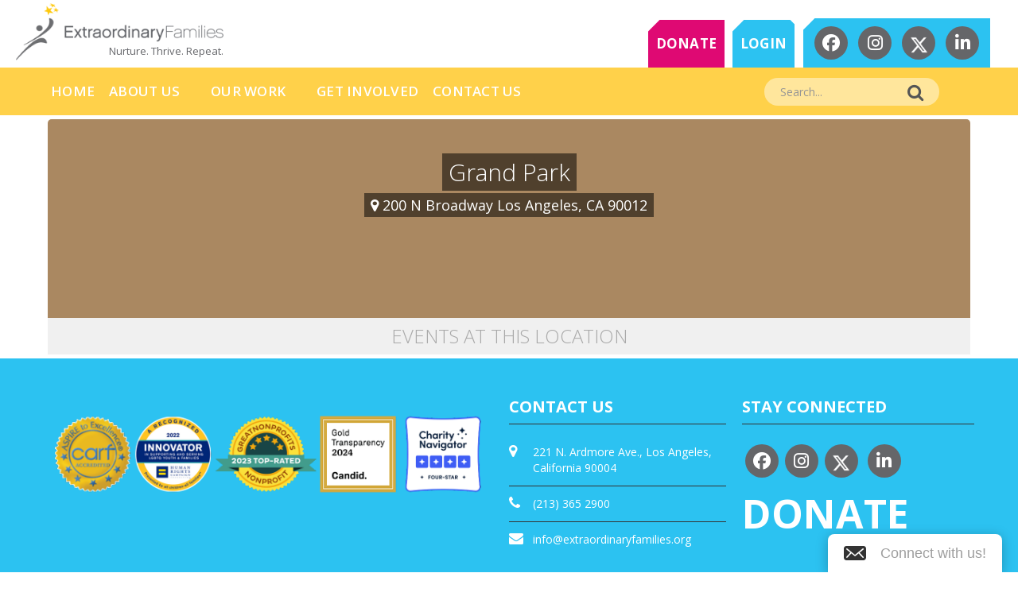

--- FILE ---
content_type: text/html; charset=UTF-8
request_url: https://extraordinaryfamilies.org/event-location/grand-park/
body_size: 13374
content:
<!DOCTYPE html>
<html lang="en-US">
<head>

	<meta charset="UTF-8" />
	<title>Grand Park Archives - ExtraordinaryFamilies</title>
	<meta name="viewport" content="width=device-width, initial-scale=1, maximum-scale=1">
	<link rel="shortcut icon" href="https://extraordinaryfamilies.org/wp-content/uploads/2015/08/favicon.ico" /><meta name='robots' content='index, follow, max-image-preview:large, max-snippet:-1, max-video-preview:-1' />
	<style>img:is([sizes="auto" i], [sizes^="auto," i]) { contain-intrinsic-size: 3000px 1500px }</style>
	
	<!-- This site is optimized with the Yoast SEO plugin v25.7 - https://yoast.com/wordpress/plugins/seo/ -->
	<title>Grand Park Archives - ExtraordinaryFamilies</title>
	<link rel="canonical" href="https://extraordinaryfamilies.org/event-location/grand-park/" />
	<meta property="og:locale" content="en_US" />
	<meta property="og:type" content="article" />
	<meta property="og:title" content="Grand Park Archives - ExtraordinaryFamilies" />
	<meta property="og:url" content="https://extraordinaryfamilies.org/event-location/grand-park/" />
	<meta property="og:site_name" content="ExtraordinaryFamilies" />
	<meta name="twitter:card" content="summary_large_image" />
	<script type="application/ld+json" class="yoast-schema-graph">{"@context":"https://schema.org","@graph":[{"@type":"CollectionPage","@id":"https://extraordinaryfamilies.org/event-location/grand-park/","url":"https://extraordinaryfamilies.org/event-location/grand-park/","name":"Grand Park Archives - ExtraordinaryFamilies","isPartOf":{"@id":"https://www.extraordinaryfamilies.org/#website"},"breadcrumb":{"@id":"https://extraordinaryfamilies.org/event-location/grand-park/#breadcrumb"},"inLanguage":"en-US"},{"@type":"BreadcrumbList","@id":"https://extraordinaryfamilies.org/event-location/grand-park/#breadcrumb","itemListElement":[{"@type":"ListItem","position":1,"name":"Home","item":"https://www.extraordinaryfamilies.org/"},{"@type":"ListItem","position":2,"name":"Grand Park"}]},{"@type":"WebSite","@id":"https://www.extraordinaryfamilies.org/#website","url":"https://www.extraordinaryfamilies.org/","name":"ExtraordinaryFamilies","description":"Nurture. Thrive. Repeat.","potentialAction":[{"@type":"SearchAction","target":{"@type":"EntryPoint","urlTemplate":"https://www.extraordinaryfamilies.org/?s={search_term_string}"},"query-input":{"@type":"PropertyValueSpecification","valueRequired":true,"valueName":"search_term_string"}}],"inLanguage":"en-US"}]}</script>
	<!-- / Yoast SEO plugin. -->


<link rel='dns-prefetch' href='//extraordinaryfamilies.org' />
<link rel='dns-prefetch' href='//maps.googleapis.com' />
<link rel='dns-prefetch' href='//www.googletagmanager.com' />
<link rel='dns-prefetch' href='//fonts.googleapis.com' />
<link rel="alternate" type="application/rss+xml" title="ExtraordinaryFamilies &raquo; Feed" href="https://extraordinaryfamilies.org/feed/" />
<link rel="alternate" type="application/rss+xml" title="ExtraordinaryFamilies &raquo; Comments Feed" href="https://extraordinaryfamilies.org/comments/feed/" />
<link rel="alternate" type="application/rss+xml" title="ExtraordinaryFamilies &raquo; Grand Park Event Location Feed" href="https://extraordinaryfamilies.org/event-location/grand-park/feed/" />
<script type="text/javascript">
/* <![CDATA[ */
window._wpemojiSettings = {"baseUrl":"https:\/\/s.w.org\/images\/core\/emoji\/15.1.0\/72x72\/","ext":".png","svgUrl":"https:\/\/s.w.org\/images\/core\/emoji\/15.1.0\/svg\/","svgExt":".svg","source":{"concatemoji":"https:\/\/extraordinaryfamilies.org\/wp-includes\/js\/wp-emoji-release.min.js?ver=6.8.1"}};
/*! This file is auto-generated */
!function(i,n){var o,s,e;function c(e){try{var t={supportTests:e,timestamp:(new Date).valueOf()};sessionStorage.setItem(o,JSON.stringify(t))}catch(e){}}function p(e,t,n){e.clearRect(0,0,e.canvas.width,e.canvas.height),e.fillText(t,0,0);var t=new Uint32Array(e.getImageData(0,0,e.canvas.width,e.canvas.height).data),r=(e.clearRect(0,0,e.canvas.width,e.canvas.height),e.fillText(n,0,0),new Uint32Array(e.getImageData(0,0,e.canvas.width,e.canvas.height).data));return t.every(function(e,t){return e===r[t]})}function u(e,t,n){switch(t){case"flag":return n(e,"\ud83c\udff3\ufe0f\u200d\u26a7\ufe0f","\ud83c\udff3\ufe0f\u200b\u26a7\ufe0f")?!1:!n(e,"\ud83c\uddfa\ud83c\uddf3","\ud83c\uddfa\u200b\ud83c\uddf3")&&!n(e,"\ud83c\udff4\udb40\udc67\udb40\udc62\udb40\udc65\udb40\udc6e\udb40\udc67\udb40\udc7f","\ud83c\udff4\u200b\udb40\udc67\u200b\udb40\udc62\u200b\udb40\udc65\u200b\udb40\udc6e\u200b\udb40\udc67\u200b\udb40\udc7f");case"emoji":return!n(e,"\ud83d\udc26\u200d\ud83d\udd25","\ud83d\udc26\u200b\ud83d\udd25")}return!1}function f(e,t,n){var r="undefined"!=typeof WorkerGlobalScope&&self instanceof WorkerGlobalScope?new OffscreenCanvas(300,150):i.createElement("canvas"),a=r.getContext("2d",{willReadFrequently:!0}),o=(a.textBaseline="top",a.font="600 32px Arial",{});return e.forEach(function(e){o[e]=t(a,e,n)}),o}function t(e){var t=i.createElement("script");t.src=e,t.defer=!0,i.head.appendChild(t)}"undefined"!=typeof Promise&&(o="wpEmojiSettingsSupports",s=["flag","emoji"],n.supports={everything:!0,everythingExceptFlag:!0},e=new Promise(function(e){i.addEventListener("DOMContentLoaded",e,{once:!0})}),new Promise(function(t){var n=function(){try{var e=JSON.parse(sessionStorage.getItem(o));if("object"==typeof e&&"number"==typeof e.timestamp&&(new Date).valueOf()<e.timestamp+604800&&"object"==typeof e.supportTests)return e.supportTests}catch(e){}return null}();if(!n){if("undefined"!=typeof Worker&&"undefined"!=typeof OffscreenCanvas&&"undefined"!=typeof URL&&URL.createObjectURL&&"undefined"!=typeof Blob)try{var e="postMessage("+f.toString()+"("+[JSON.stringify(s),u.toString(),p.toString()].join(",")+"));",r=new Blob([e],{type:"text/javascript"}),a=new Worker(URL.createObjectURL(r),{name:"wpTestEmojiSupports"});return void(a.onmessage=function(e){c(n=e.data),a.terminate(),t(n)})}catch(e){}c(n=f(s,u,p))}t(n)}).then(function(e){for(var t in e)n.supports[t]=e[t],n.supports.everything=n.supports.everything&&n.supports[t],"flag"!==t&&(n.supports.everythingExceptFlag=n.supports.everythingExceptFlag&&n.supports[t]);n.supports.everythingExceptFlag=n.supports.everythingExceptFlag&&!n.supports.flag,n.DOMReady=!1,n.readyCallback=function(){n.DOMReady=!0}}).then(function(){return e}).then(function(){var e;n.supports.everything||(n.readyCallback(),(e=n.source||{}).concatemoji?t(e.concatemoji):e.wpemoji&&e.twemoji&&(t(e.twemoji),t(e.wpemoji)))}))}((window,document),window._wpemojiSettings);
/* ]]> */
</script>
<link rel='stylesheet' id='cnss_font_awesome_css-css' href='https://extraordinaryfamilies.org/wp-content/plugins/easy-social-icons/css/font-awesome/css/all.min.css?ver=6.7.2' type='text/css' media='all' />
<link rel='stylesheet' id='cnss_font_awesome_v4_shims-css' href='https://extraordinaryfamilies.org/wp-content/plugins/easy-social-icons/css/font-awesome/css/v4-shims.min.css?ver=6.7.2' type='text/css' media='all' />
<link rel='stylesheet' id='cnss_css-css' href='https://extraordinaryfamilies.org/wp-content/plugins/easy-social-icons/css/cnss.css?ver=1.0' type='text/css' media='all' />
<link rel='stylesheet' id='cnss_share_css-css' href='https://extraordinaryfamilies.org/wp-content/plugins/easy-social-icons/css/share.css?ver=1.0' type='text/css' media='all' />
<link rel='stylesheet' id='jquery.bxslider-css' href='//extraordinaryfamilies.org/wp-content/plugins/testimonials-widget/includes/libraries/testimonials-widget/includes/libraries/bxslider-4/dist/jquery.bxslider.css?ver=6.8.1' type='text/css' media='all' />
<link rel='stylesheet' id='Axl_Testimonials_Widget-css' href='//extraordinaryfamilies.org/wp-content/plugins/testimonials-widget/includes/libraries/testimonials-widget/assets/css/testimonials-widget.css?ver=6.8.1' type='text/css' media='all' />
<link rel='stylesheet' id='Axl_Testimonials_Widget_Premium-css' href='//extraordinaryfamilies.org/wp-content/plugins/testimonials-widget/assets/css/testimonials-widget-premium.css?ver=6.8.1' type='text/css' media='all' />
<link rel='stylesheet' id='testimonials-widget-premium-form-css' href='//extraordinaryfamilies.org/wp-content/plugins/testimonials-widget/assets/css/testimonials-widget-premium-form.css?ver=6.8.1' type='text/css' media='all' />
<style id='wp-emoji-styles-inline-css' type='text/css'>

	img.wp-smiley, img.emoji {
		display: inline !important;
		border: none !important;
		box-shadow: none !important;
		height: 1em !important;
		width: 1em !important;
		margin: 0 0.07em !important;
		vertical-align: -0.1em !important;
		background: none !important;
		padding: 0 !important;
	}
</style>
<link rel='stylesheet' id='wp-block-library-css' href='https://extraordinaryfamilies.org/wp-includes/css/dist/block-library/style.min.css?ver=6.8.1' type='text/css' media='all' />
<style id='classic-theme-styles-inline-css' type='text/css'>
/*! This file is auto-generated */
.wp-block-button__link{color:#fff;background-color:#32373c;border-radius:9999px;box-shadow:none;text-decoration:none;padding:calc(.667em + 2px) calc(1.333em + 2px);font-size:1.125em}.wp-block-file__button{background:#32373c;color:#fff;text-decoration:none}
</style>
<style id='qsm-quiz-style-inline-css' type='text/css'>


</style>
<style id='global-styles-inline-css' type='text/css'>
:root{--wp--preset--aspect-ratio--square: 1;--wp--preset--aspect-ratio--4-3: 4/3;--wp--preset--aspect-ratio--3-4: 3/4;--wp--preset--aspect-ratio--3-2: 3/2;--wp--preset--aspect-ratio--2-3: 2/3;--wp--preset--aspect-ratio--16-9: 16/9;--wp--preset--aspect-ratio--9-16: 9/16;--wp--preset--color--black: #000000;--wp--preset--color--cyan-bluish-gray: #abb8c3;--wp--preset--color--white: #ffffff;--wp--preset--color--pale-pink: #f78da7;--wp--preset--color--vivid-red: #cf2e2e;--wp--preset--color--luminous-vivid-orange: #ff6900;--wp--preset--color--luminous-vivid-amber: #fcb900;--wp--preset--color--light-green-cyan: #7bdcb5;--wp--preset--color--vivid-green-cyan: #00d084;--wp--preset--color--pale-cyan-blue: #8ed1fc;--wp--preset--color--vivid-cyan-blue: #0693e3;--wp--preset--color--vivid-purple: #9b51e0;--wp--preset--gradient--vivid-cyan-blue-to-vivid-purple: linear-gradient(135deg,rgba(6,147,227,1) 0%,rgb(155,81,224) 100%);--wp--preset--gradient--light-green-cyan-to-vivid-green-cyan: linear-gradient(135deg,rgb(122,220,180) 0%,rgb(0,208,130) 100%);--wp--preset--gradient--luminous-vivid-amber-to-luminous-vivid-orange: linear-gradient(135deg,rgba(252,185,0,1) 0%,rgba(255,105,0,1) 100%);--wp--preset--gradient--luminous-vivid-orange-to-vivid-red: linear-gradient(135deg,rgba(255,105,0,1) 0%,rgb(207,46,46) 100%);--wp--preset--gradient--very-light-gray-to-cyan-bluish-gray: linear-gradient(135deg,rgb(238,238,238) 0%,rgb(169,184,195) 100%);--wp--preset--gradient--cool-to-warm-spectrum: linear-gradient(135deg,rgb(74,234,220) 0%,rgb(151,120,209) 20%,rgb(207,42,186) 40%,rgb(238,44,130) 60%,rgb(251,105,98) 80%,rgb(254,248,76) 100%);--wp--preset--gradient--blush-light-purple: linear-gradient(135deg,rgb(255,206,236) 0%,rgb(152,150,240) 100%);--wp--preset--gradient--blush-bordeaux: linear-gradient(135deg,rgb(254,205,165) 0%,rgb(254,45,45) 50%,rgb(107,0,62) 100%);--wp--preset--gradient--luminous-dusk: linear-gradient(135deg,rgb(255,203,112) 0%,rgb(199,81,192) 50%,rgb(65,88,208) 100%);--wp--preset--gradient--pale-ocean: linear-gradient(135deg,rgb(255,245,203) 0%,rgb(182,227,212) 50%,rgb(51,167,181) 100%);--wp--preset--gradient--electric-grass: linear-gradient(135deg,rgb(202,248,128) 0%,rgb(113,206,126) 100%);--wp--preset--gradient--midnight: linear-gradient(135deg,rgb(2,3,129) 0%,rgb(40,116,252) 100%);--wp--preset--font-size--small: 13px;--wp--preset--font-size--medium: 20px;--wp--preset--font-size--large: 36px;--wp--preset--font-size--x-large: 42px;--wp--preset--spacing--20: 0.44rem;--wp--preset--spacing--30: 0.67rem;--wp--preset--spacing--40: 1rem;--wp--preset--spacing--50: 1.5rem;--wp--preset--spacing--60: 2.25rem;--wp--preset--spacing--70: 3.38rem;--wp--preset--spacing--80: 5.06rem;--wp--preset--shadow--natural: 6px 6px 9px rgba(0, 0, 0, 0.2);--wp--preset--shadow--deep: 12px 12px 50px rgba(0, 0, 0, 0.4);--wp--preset--shadow--sharp: 6px 6px 0px rgba(0, 0, 0, 0.2);--wp--preset--shadow--outlined: 6px 6px 0px -3px rgba(255, 255, 255, 1), 6px 6px rgba(0, 0, 0, 1);--wp--preset--shadow--crisp: 6px 6px 0px rgba(0, 0, 0, 1);}:where(.is-layout-flex){gap: 0.5em;}:where(.is-layout-grid){gap: 0.5em;}body .is-layout-flex{display: flex;}.is-layout-flex{flex-wrap: wrap;align-items: center;}.is-layout-flex > :is(*, div){margin: 0;}body .is-layout-grid{display: grid;}.is-layout-grid > :is(*, div){margin: 0;}:where(.wp-block-columns.is-layout-flex){gap: 2em;}:where(.wp-block-columns.is-layout-grid){gap: 2em;}:where(.wp-block-post-template.is-layout-flex){gap: 1.25em;}:where(.wp-block-post-template.is-layout-grid){gap: 1.25em;}.has-black-color{color: var(--wp--preset--color--black) !important;}.has-cyan-bluish-gray-color{color: var(--wp--preset--color--cyan-bluish-gray) !important;}.has-white-color{color: var(--wp--preset--color--white) !important;}.has-pale-pink-color{color: var(--wp--preset--color--pale-pink) !important;}.has-vivid-red-color{color: var(--wp--preset--color--vivid-red) !important;}.has-luminous-vivid-orange-color{color: var(--wp--preset--color--luminous-vivid-orange) !important;}.has-luminous-vivid-amber-color{color: var(--wp--preset--color--luminous-vivid-amber) !important;}.has-light-green-cyan-color{color: var(--wp--preset--color--light-green-cyan) !important;}.has-vivid-green-cyan-color{color: var(--wp--preset--color--vivid-green-cyan) !important;}.has-pale-cyan-blue-color{color: var(--wp--preset--color--pale-cyan-blue) !important;}.has-vivid-cyan-blue-color{color: var(--wp--preset--color--vivid-cyan-blue) !important;}.has-vivid-purple-color{color: var(--wp--preset--color--vivid-purple) !important;}.has-black-background-color{background-color: var(--wp--preset--color--black) !important;}.has-cyan-bluish-gray-background-color{background-color: var(--wp--preset--color--cyan-bluish-gray) !important;}.has-white-background-color{background-color: var(--wp--preset--color--white) !important;}.has-pale-pink-background-color{background-color: var(--wp--preset--color--pale-pink) !important;}.has-vivid-red-background-color{background-color: var(--wp--preset--color--vivid-red) !important;}.has-luminous-vivid-orange-background-color{background-color: var(--wp--preset--color--luminous-vivid-orange) !important;}.has-luminous-vivid-amber-background-color{background-color: var(--wp--preset--color--luminous-vivid-amber) !important;}.has-light-green-cyan-background-color{background-color: var(--wp--preset--color--light-green-cyan) !important;}.has-vivid-green-cyan-background-color{background-color: var(--wp--preset--color--vivid-green-cyan) !important;}.has-pale-cyan-blue-background-color{background-color: var(--wp--preset--color--pale-cyan-blue) !important;}.has-vivid-cyan-blue-background-color{background-color: var(--wp--preset--color--vivid-cyan-blue) !important;}.has-vivid-purple-background-color{background-color: var(--wp--preset--color--vivid-purple) !important;}.has-black-border-color{border-color: var(--wp--preset--color--black) !important;}.has-cyan-bluish-gray-border-color{border-color: var(--wp--preset--color--cyan-bluish-gray) !important;}.has-white-border-color{border-color: var(--wp--preset--color--white) !important;}.has-pale-pink-border-color{border-color: var(--wp--preset--color--pale-pink) !important;}.has-vivid-red-border-color{border-color: var(--wp--preset--color--vivid-red) !important;}.has-luminous-vivid-orange-border-color{border-color: var(--wp--preset--color--luminous-vivid-orange) !important;}.has-luminous-vivid-amber-border-color{border-color: var(--wp--preset--color--luminous-vivid-amber) !important;}.has-light-green-cyan-border-color{border-color: var(--wp--preset--color--light-green-cyan) !important;}.has-vivid-green-cyan-border-color{border-color: var(--wp--preset--color--vivid-green-cyan) !important;}.has-pale-cyan-blue-border-color{border-color: var(--wp--preset--color--pale-cyan-blue) !important;}.has-vivid-cyan-blue-border-color{border-color: var(--wp--preset--color--vivid-cyan-blue) !important;}.has-vivid-purple-border-color{border-color: var(--wp--preset--color--vivid-purple) !important;}.has-vivid-cyan-blue-to-vivid-purple-gradient-background{background: var(--wp--preset--gradient--vivid-cyan-blue-to-vivid-purple) !important;}.has-light-green-cyan-to-vivid-green-cyan-gradient-background{background: var(--wp--preset--gradient--light-green-cyan-to-vivid-green-cyan) !important;}.has-luminous-vivid-amber-to-luminous-vivid-orange-gradient-background{background: var(--wp--preset--gradient--luminous-vivid-amber-to-luminous-vivid-orange) !important;}.has-luminous-vivid-orange-to-vivid-red-gradient-background{background: var(--wp--preset--gradient--luminous-vivid-orange-to-vivid-red) !important;}.has-very-light-gray-to-cyan-bluish-gray-gradient-background{background: var(--wp--preset--gradient--very-light-gray-to-cyan-bluish-gray) !important;}.has-cool-to-warm-spectrum-gradient-background{background: var(--wp--preset--gradient--cool-to-warm-spectrum) !important;}.has-blush-light-purple-gradient-background{background: var(--wp--preset--gradient--blush-light-purple) !important;}.has-blush-bordeaux-gradient-background{background: var(--wp--preset--gradient--blush-bordeaux) !important;}.has-luminous-dusk-gradient-background{background: var(--wp--preset--gradient--luminous-dusk) !important;}.has-pale-ocean-gradient-background{background: var(--wp--preset--gradient--pale-ocean) !important;}.has-electric-grass-gradient-background{background: var(--wp--preset--gradient--electric-grass) !important;}.has-midnight-gradient-background{background: var(--wp--preset--gradient--midnight) !important;}.has-small-font-size{font-size: var(--wp--preset--font-size--small) !important;}.has-medium-font-size{font-size: var(--wp--preset--font-size--medium) !important;}.has-large-font-size{font-size: var(--wp--preset--font-size--large) !important;}.has-x-large-font-size{font-size: var(--wp--preset--font-size--x-large) !important;}
:where(.wp-block-post-template.is-layout-flex){gap: 1.25em;}:where(.wp-block-post-template.is-layout-grid){gap: 1.25em;}
:where(.wp-block-columns.is-layout-flex){gap: 2em;}:where(.wp-block-columns.is-layout-grid){gap: 2em;}
:root :where(.wp-block-pullquote){font-size: 1.5em;line-height: 1.6;}
</style>
<link rel='stylesheet' id='rs-plugin-settings-css' href='https://extraordinaryfamilies.org/wp-content/plugins/revslider/public/assets/css/rs6.css?ver=6.2.22' type='text/css' media='all' />
<style id='rs-plugin-settings-inline-css' type='text/css'>
.tp-caption a{color:#ff7302;text-shadow:none;-webkit-transition:all 0.2s ease-out;-moz-transition:all 0.2s ease-out;-o-transition:all 0.2s ease-out;-ms-transition:all 0.2s ease-out}.tp-caption a:hover{color:#ffa902}
</style>
<link rel='stylesheet' id='faq-style-css' href='https://extraordinaryfamilies.org/wp-content/plugins/spider-faq/elements/style.css?ver=6.8.1' type='text/css' media='all' />
<link rel='stylesheet' id='theme-my-login-css' href='https://extraordinaryfamilies.org/wp-content/plugins/theme-my-login/assets/styles/theme-my-login.min.css?ver=7.1.12' type='text/css' media='all' />
<link rel='stylesheet' id='google-font-heading-css' href='https://fonts.googleapis.com/css?family=Open+Sans%3A400%2C600%2C700%2C900&#038;ver=6.8.1' type='text/css' media='all' />
<link rel='stylesheet' id='bootstrap-css' href='https://extraordinaryfamilies.org/wp-content/themes/Qaro-JanUpdate/css/bootstrap.min.css?ver=6.8.1' type='text/css' media='all' />
<link rel='stylesheet' id='font-awesome-css' href='https://extraordinaryfamilies.org/wp-content/plugins/js_composer/assets/lib/bower/font-awesome/css/font-awesome.min.css?ver=5.7' type='text/css' media='all' />
<link rel='stylesheet' id='animate-css' href='https://extraordinaryfamilies.org/wp-content/themes/Qaro-JanUpdate/css/scripts/animate.min.css?ver=6.8.1' type='text/css' media='all' />
<link rel='stylesheet' id='qaro-styles-css' href='https://extraordinaryfamilies.org/wp-content/themes/Qaro-JanUpdate/style.css?ver=6.8.1' type='text/css' media='all' />
<link rel='stylesheet' id='socials-css' href='https://extraordinaryfamilies.org/wp-content/themes/Qaro-JanUpdate/css/socials.css?ver=6.8.1' type='text/css' media='all' />
<link rel='stylesheet' id='swiperCSS-css' href='https://extraordinaryfamilies.org/wp-content/themes/Qaro-JanUpdate/css/scripts/swiper.min.css?ver=6.8.1' type='text/css' media='all' />
<link rel='stylesheet' id='custom-css-css' href='https://extraordinaryfamilies.org/wp-content/themes/Qaro-JanUpdate/css/new_custom.css?ver=1768680882' type='text/css' media='all' />
<link rel='stylesheet' id='qaro-dark-css' href='https://extraordinaryfamilies.org/wp-content/themes/Qaro-JanUpdate/css/dark.css?ver=6.8.1' type='text/css' media='all' />
<link rel='stylesheet' id='qaro-dynamic-styles-css' href='https://extraordinaryfamilies.org/wp-content/themes/Qaro-JanUpdate/css/style-dynamic.php?ver=6.8.1' type='text/css' media='all' />
<link rel='stylesheet' id='qaro-responsive-css' href='https://extraordinaryfamilies.org/wp-content/themes/Qaro-JanUpdate/css/responsive.css?ver=6.8.1' type='text/css' media='all' />
<link rel='stylesheet' id='evcal_google_fonts-css' href='//fonts.googleapis.com/css?family=Oswald%3A400%2C300%7COpen+Sans%3A400%2C300&#038;ver=6.8.1' type='text/css' media='screen' />
<link rel='stylesheet' id='evcal_cal_default-css' href='https://extraordinaryfamilies.org/wp-content/plugins/eventON/assets/css/eventon_styles.css?ver=2.3.15' type='text/css' media='all' />
<link rel='stylesheet' id='evo_font_icons-css' href='https://extraordinaryfamilies.org/wp-content/plugins/eventON/assets/fonts/font-awesome.css?ver=6.8.1' type='text/css' media='all' />
<link rel='stylesheet' id='evo_RS_styles-css' href='https://extraordinaryfamilies.org/wp-content/plugins/eventon-rsvp/assets/RS_styles.css?ver=6.8.1' type='text/css' media='all' />
<link rel='stylesheet' id='evo_fc_styles-css' href='https://extraordinaryfamilies.org/wp-content/plugins/eventon-full-cal/assets/fc_styles.css?ver=6.8.1' type='text/css' media='all' />
<link rel='stylesheet' id='js_composer_custom_css-css' href='//extraordinaryfamilies.org/wp-content/uploads/js_composer/custom.css?ver=5.7' type='text/css' media='all' />
<link rel='stylesheet' id='wpjb-glyphs-css' href='https://extraordinaryfamilies.org/wp-content/plugins/wpjobboard/public/css/wpjb-glyphs.css?ver=4.5.1' type='text/css' media='all' />
<link rel='stylesheet' id='wpjb-css-css' href='https://extraordinaryfamilies.org/wp-content/plugins/wpjobboard/public/css/frontend.css?ver=4.5.1' type='text/css' media='all' />
<link rel='stylesheet' id='sib-front-css-css' href='https://extraordinaryfamilies.org/wp-content/plugins/mailin/css/mailin-front.css?ver=6.8.1' type='text/css' media='all' />
<script type="text/javascript" src="https://extraordinaryfamilies.org/wp-content/plugins/jquery-updater/js/jquery-3.7.1.min.js?ver=3.7.1" id="jquery-core-js"></script>
<script type="text/javascript" src="https://extraordinaryfamilies.org/wp-content/plugins/jquery-updater/js/jquery-migrate-3.5.2.min.js?ver=3.5.2" id="jquery-migrate-js"></script>
<script type="text/javascript" src="https://extraordinaryfamilies.org/wp-content/plugins/easy-social-icons/js/cnss.js?ver=1.0" id="cnss_js-js"></script>
<script type="text/javascript" src="https://extraordinaryfamilies.org/wp-content/plugins/easy-social-icons/js/share.js?ver=1.0" id="cnss_share_js-js"></script>
<script type="text/javascript" src="https://extraordinaryfamilies.org/wp-content/plugins/revslider/public/assets/js/rbtools.min.js?ver=6.2.22" id="tp-tools-js"></script>
<script type="text/javascript" src="https://extraordinaryfamilies.org/wp-content/plugins/revslider/public/assets/js/rs6.min.js?ver=6.2.22" id="revmin-js"></script>
<script type="text/javascript" src="https://extraordinaryfamilies.org/wp-content/plugins/spider-faq/elements/jquery.scrollTo.js?ver=6.8.1" id="jquery.scrollTo-js"></script>
<script type="text/javascript" src="https://extraordinaryfamilies.org/wp-content/plugins/spider-faq/elements/loewy_blog.js?ver=6.8.1" id="loewy_blog-js"></script>
<script type="text/javascript" src="//maps.googleapis.com/maps/api/js?key=AIzaSyAaK2X9sFCwKQYQdIZnQ9ouN-5oI3YrIN4&amp;sensor=false&amp;ver=6.8.1" id="google-maps-js"></script>

<!-- Google tag (gtag.js) snippet added by Site Kit -->
<!-- Google Analytics snippet added by Site Kit -->
<script type="text/javascript" src="https://www.googletagmanager.com/gtag/js?id=GT-WB2N3PZ" id="google_gtagjs-js" async></script>
<script type="text/javascript" id="google_gtagjs-js-after">
/* <![CDATA[ */
window.dataLayer = window.dataLayer || [];function gtag(){dataLayer.push(arguments);}
gtag("set","linker",{"domains":["extraordinaryfamilies.org"]});
gtag("js", new Date());
gtag("set", "developer_id.dZTNiMT", true);
gtag("config", "GT-WB2N3PZ");
/* ]]> */
</script>
<script type="text/javascript" id="sib-front-js-js-extra">
/* <![CDATA[ */
var sibErrMsg = {"invalidMail":"Please fill out valid email address","requiredField":"Please fill out required fields","invalidDateFormat":"Please fill out valid date format","invalidSMSFormat":"Please fill out valid phone number"};
var ajax_sib_front_object = {"ajax_url":"https:\/\/extraordinaryfamilies.org\/wp-admin\/admin-ajax.php","ajax_nonce":"3b8bbb52f3","flag_url":"https:\/\/extraordinaryfamilies.org\/wp-content\/plugins\/mailin\/img\/flags\/"};
/* ]]> */
</script>
<script type="text/javascript" src="https://extraordinaryfamilies.org/wp-content/plugins/mailin/js/mailin-front.js?ver=1768680881" id="sib-front-js-js"></script>
<link rel="https://api.w.org/" href="https://extraordinaryfamilies.org/wp-json/" /><link rel="EditURI" type="application/rsd+xml" title="RSD" href="https://extraordinaryfamilies.org/xmlrpc.php?rsd" />
<meta name="generator" content="WordPress 6.8.1" />
		<script>(function(c,a){if(!a.__SV){var b=window;try{var d,m,j,k=b.location,f=k.hash;d=function(a,b){return(m=a.match(RegExp(b+"=([^&]*)")))?m[1]:null};f&&d(f,"state")&&(j=JSON.parse(decodeURIComponent(d(f,"state"))),"mpeditor"===j.action&&(b.sessionStorage.setItem("_mpcehash",f),history.replaceState(j.desiredHash||"",c.title,k.pathname+k.search)))}catch(n){}var l,h;window.mixpanel=a;a._i=[];a.init=function(b,d,g){function c(b,i){var a=i.split(".");2==a.length&&(b=b[a[0]],i=a[1]);b[i]=function(){b.push([i].concat(Array.prototype.slice.call(arguments,
0)))}}var e=a;"undefined"!==typeof g?e=a[g]=[]:g="mixpanel";e.people=e.people||[];e.toString=function(b){var a="mixpanel";"mixpanel"!==g&&(a+="."+g);b||(a+=" (stub)");return a};e.people.toString=function(){return e.toString(1)+".people (stub)"};l="disable time_event track track_pageview track_links track_forms track_with_groups add_group set_group remove_group register register_once alias unregister identify name_tag set_config reset opt_in_tracking opt_out_tracking has_opted_in_tracking has_opted_out_tracking clear_opt_in_out_tracking people.set people.set_once people.unset people.increment people.append people.union people.track_charge people.clear_charges people.delete_user people.remove".split(" ");
for(h=0;h<l.length;h++)c(e,l[h]);var f="set set_once union unset remove delete".split(" ");e.get_group=function(){function a(c){b[c]=function(){call2_args=arguments;call2=[c].concat(Array.prototype.slice.call(call2_args,0));e.push([d,call2])}}for(var b={},d=["get_group"].concat(Array.prototype.slice.call(arguments,0)),c=0;c<f.length;c++)a(f[c]);return b};a._i.push([b,d,g])};a.__SV=1.2;b=c.createElement("script");b.type="text/javascript";b.async=!0;b.src="undefined"!==typeof MIXPANEL_CUSTOM_LIB_URL?
MIXPANEL_CUSTOM_LIB_URL:"file:"===c.location.protocol&&"//cdn4.mxpnl.com/libs/mixpanel-2-latest.min.js".match(/^\/\//)?"https://cdn4.mxpnl.com/libs/mixpanel-2-latest.min.js":"//cdn4.mxpnl.com/libs/mixpanel-2-latest.min.js";d=c.getElementsByTagName("script")[0];d.parentNode.insertBefore(b,d)}})(document,window.mixpanel||[]);
mixpanel.init("850f607708ad6408cae22b824997bf4f")</script>
				<!-- Global site tag (gtag.js) - Google Analytics -->
		<script async src="https://www.googletagmanager.com/gtag/js?id=UA-170806410-1"></script>
		<script>
		window.dataLayer = window.dataLayer || [];
		function gtag(){dataLayer.push(arguments);}
		gtag('js', new Date());

		gtag('config', 'UA-170806410-1');
		</script>

		<!-- Google Tag Manager -->
		<script>(function(w,d,s,l,i){w[l]=w[l]||[];w[l].push({'gtm.start':
		new Date().getTime(),event:'gtm.js'});var f=d.getElementsByTagName(s)[0],
		j=d.createElement(s),dl=l!='dataLayer'?'&l='+l:'';j.async=true;j.src=
		'https://www.googletagmanager.com/gtm.js?id='+i+dl;f.parentNode.insertBefore(j,f);
		})(window,document,'script','dataLayer','GTM-MNDPWXT');</script>
		<!-- End Google Tag Manager -->
		<style type="text/css">
		ul.cnss-social-icon li.cn-fa-icon a:hover{color:#ffffff!important;}
		</style><meta name="generator" content="Site Kit by Google 1.159.0" />
<!-- Google AdSense meta tags added by Site Kit -->
<meta name="google-adsense-platform-account" content="ca-host-pub-2644536267352236">
<meta name="google-adsense-platform-domain" content="sitekit.withgoogle.com">
<!-- End Google AdSense meta tags added by Site Kit -->


<!-- EventON Version -->
<meta name="generator" content="EventON 2.3.15" />

<meta name="generator" content="Powered by WPBakery Page Builder - drag and drop page builder for WordPress."/>
<!--[if lte IE 9]><link rel="stylesheet" type="text/css" href="https://extraordinaryfamilies.org/wp-content/plugins/js_composer/assets/css/vc_lte_ie9.min.css" media="screen"><![endif]--><meta name="generator" content="Powered by Slider Revolution 6.2.22 - responsive, Mobile-Friendly Slider Plugin for WordPress with comfortable drag and drop interface." />
<script type="text/javascript">function setREVStartSize(e){
			//window.requestAnimationFrame(function() {				 
				window.RSIW = window.RSIW===undefined ? window.innerWidth : window.RSIW;	
				window.RSIH = window.RSIH===undefined ? window.innerHeight : window.RSIH;	
				try {								
					var pw = document.getElementById(e.c).parentNode.offsetWidth,
						newh;
					pw = pw===0 || isNaN(pw) ? window.RSIW : pw;
					e.tabw = e.tabw===undefined ? 0 : parseInt(e.tabw);
					e.thumbw = e.thumbw===undefined ? 0 : parseInt(e.thumbw);
					e.tabh = e.tabh===undefined ? 0 : parseInt(e.tabh);
					e.thumbh = e.thumbh===undefined ? 0 : parseInt(e.thumbh);
					e.tabhide = e.tabhide===undefined ? 0 : parseInt(e.tabhide);
					e.thumbhide = e.thumbhide===undefined ? 0 : parseInt(e.thumbhide);
					e.mh = e.mh===undefined || e.mh=="" || e.mh==="auto" ? 0 : parseInt(e.mh,0);		
					if(e.layout==="fullscreen" || e.l==="fullscreen") 						
						newh = Math.max(e.mh,window.RSIH);					
					else{					
						e.gw = Array.isArray(e.gw) ? e.gw : [e.gw];
						for (var i in e.rl) if (e.gw[i]===undefined || e.gw[i]===0) e.gw[i] = e.gw[i-1];					
						e.gh = e.el===undefined || e.el==="" || (Array.isArray(e.el) && e.el.length==0)? e.gh : e.el;
						e.gh = Array.isArray(e.gh) ? e.gh : [e.gh];
						for (var i in e.rl) if (e.gh[i]===undefined || e.gh[i]===0) e.gh[i] = e.gh[i-1];
											
						var nl = new Array(e.rl.length),
							ix = 0,						
							sl;					
						e.tabw = e.tabhide>=pw ? 0 : e.tabw;
						e.thumbw = e.thumbhide>=pw ? 0 : e.thumbw;
						e.tabh = e.tabhide>=pw ? 0 : e.tabh;
						e.thumbh = e.thumbhide>=pw ? 0 : e.thumbh;					
						for (var i in e.rl) nl[i] = e.rl[i]<window.RSIW ? 0 : e.rl[i];
						sl = nl[0];									
						for (var i in nl) if (sl>nl[i] && nl[i]>0) { sl = nl[i]; ix=i;}															
						var m = pw>(e.gw[ix]+e.tabw+e.thumbw) ? 1 : (pw-(e.tabw+e.thumbw)) / (e.gw[ix]);					
						newh =  (e.gh[ix] * m) + (e.tabh + e.thumbh);
					}				
					if(window.rs_init_css===undefined) window.rs_init_css = document.head.appendChild(document.createElement("style"));					
					document.getElementById(e.c).height = newh+"px";
					window.rs_init_css.innerHTML += "#"+e.c+"_wrapper { height: "+newh+"px }";				
				} catch(e){
					console.log("Failure at Presize of Slider:" + e)
				}					   
			//});
		  };</script>
		<style type="text/css" id="wp-custom-css">
			.fa-map-marker:before {
    content: "\f041" !important;
}

.social-twitter .icon-yellow {
	padding: 0 .45rem;
	transition: filter 0.3s;
}

.social-twitter .icon-yellow:hover {
	 filter: sepia(100%) saturate(10000%) hue-rotate(-35deg) brightness(100%);
	transition: filter 0.3s;
}		</style>
		<noscript><style type="text/css"> .wpb_animate_when_almost_visible { opacity: 1; }</style></noscript>
	</head>

<body class="archive tax-event_location term-grand-park term-116 wp-theme-Qaro-JanUpdate header-style-bottom page-with-title wpb-js-composer js-comp-ver-5.7 vc_responsive">
	<section id="home" data-accent="#ffffff"></section>
			<!-- Page Loader -->
		<section id="pageloader">
			<div class="spinner">
			  <div class="dot1"></div>
			  <div class="dot2"></div>
			</div>
		</section>
				<nav id="site-navigation" class="style-bottom header-skin-light">
	<nav id="navigation">
		<div class="nav-inner">
			<div class="logo">
				<!-- Navigation Logo Link -->
				<a href="https://extraordinaryfamilies.org" class="scroll">
					<img class="site_logo responsive-image" src="https://extraordinaryfamilies.org/wp-content/uploads/2016/06/logo.png" alt="ExtraordinaryFamilies"><p>Nurture. Thrive. Repeat.</p>
				</a>
			</div>
			<div id="block-3" class="bar widget_block"><div id="text-donate" class="text-donate"><a href="https://extraordinaryfamilies.org/donate">DONATE</a></div></div>			<div id="block-5" class="bar widget_block"><div id="text-login" class="text-login"><a href="https://family.binti.com/users/login">LOGIN</a></div></div>			<div id="text-14" class="bar widget_text">			<div class="textwidget"><div id="text-social" class="vntd-social-icons social-icons-classic">
<a target="&quot;_blank&quot;" href="https://www.facebook.com/ExtraordinaryFamilies/" class="social-facebook"><i class="fa fa-facebook"></i></a>

<a target="&quot;_blank&quot;" href="https://www.instagram.com/extraordinaryfamilies/" class="social-instagram"><i class="fa fa-instagram"></i></a>

<a target="&quot;_blank&quot;" href="https://twitter.com/XtraordinaryFFA" class="social-twitter"><img class="icon-yellow" src="https://extraordinaryfamilies.org/wp-content/uploads/2024/02/X_logo_2023_white.png" /></a>

<a target="&quot;_blank&quot;" href="https://www.linkedin.com/company/extraordinaryfamilies" class="social-linkedin"><i class="fa fa-linkedin"></i></a></div>
		</div>

			<!-- Mobile Menu Button -->
			<a class="mobile-nav-button
						"><i class="fa fa-bars"></i></a>
			<!-- Navigation Menu -->
			<div class="nav-menu">
										<div class="nav-extra-right extra-style-">
							<div class="nav-extra-item nav-extra-item-text"></div>						</div>
												  

			</div>
			
						  
			
		</div>
		
	</nav>
	
		
	<div id="nav-bottom" class="nav-bottom nav-bottom-style-bottom">
		<div class="nav-inner">
			<div class="nav-bottom-left nav-menu">
				<ul id="menu-main-menu" class="nav font-primary"><li id="menu-item-10000" class="menu-item menu-item-type-post_type menu-item-object-page menu-item-home menu-item-10000"><a href="https://extraordinaryfamilies.org/">HOME</a></li>
<li id="menu-item-8722" class="menu-item menu-item-type-post_type menu-item-object-page menu-item-has-children menu-item-8722"><a href="https://extraordinaryfamilies.org/about-us/">About Us</a>
<ul class="dropdown-menu">
	<li id="menu-item-8732" class="menu-item menu-item-type-post_type menu-item-object-page menu-item-8732"><a href="https://extraordinaryfamilies.org/our-mission/">Our Mission</a></li>
	<li id="menu-item-8731" class="menu-item menu-item-type-post_type menu-item-object-page menu-item-8731"><a href="https://extraordinaryfamilies.org/ourteam/">Our Team</a></li>
	<li id="menu-item-8730" class="menu-item menu-item-type-post_type menu-item-object-page menu-item-8730"><a href="https://extraordinaryfamilies.org/impact-2/">Impact</a></li>
</ul>
</li>
<li id="menu-item-7784" class="menu-item menu-item-type-post_type menu-item-object-page menu-item-has-children menu-item-7784"><a href="https://extraordinaryfamilies.org/our-work/">Our Work</a>
<ul class="dropdown-menu">
	<li id="menu-item-8736" class="menu-item menu-item-type-post_type menu-item-object-page menu-item-8736"><a href="https://extraordinaryfamilies.org/foster-care/">Foster Care</a></li>
	<li id="menu-item-8737" class="menu-item menu-item-type-post_type menu-item-object-page menu-item-8737"><a href="https://extraordinaryfamilies.org/foster-to-adopt/">Foster to Adopt</a></li>
	<li id="menu-item-8740" class="menu-item menu-item-type-post_type menu-item-object-page menu-item-8740"><a href="https://extraordinaryfamilies.org/up4youth/">UP4Youth</a></li>
	<li id="menu-item-8735" class="menu-item menu-item-type-post_type menu-item-object-page menu-item-8735"><a href="https://extraordinaryfamilies.org/advocacy-and-policy/">Advocacy and Policy</a></li>
</ul>
</li>
<li id="menu-item-9278" class="menu-item menu-item-type-post_type menu-item-object-page menu-item-9278"><a href="https://extraordinaryfamilies.org/get-involved/">Get Involved</a></li>
<li id="menu-item-3553" class="menu-item menu-item-type-post_type menu-item-object-page menu-item-3553"><a href="https://extraordinaryfamilies.org/contact/">Contact Us</a></li>
</ul>				
			</div>
							<div class="nav-bottom-right clearfix">
				
				<div class="nav-bottom-search">
					<form class="search-form relative" id="search-form" action="https://extraordinaryfamilies.org/">
	<input name="s" id="s" type="text" value="" placeholder="Search..." class="search">
	<button class="search-button"><i class="fa fa-search"></i></button>
</form>									</div>

			</div>          
			
		</div>
	</div>

				
	<div id="navigation-mobile" class="navigation-mobile
		 navigation-mobile-dark	">
		<ul id="menu-main-menu-1" class="nav font-primary"><li class="menu-item menu-item-type-post_type menu-item-object-page menu-item-home menu-item-10000"><a href="https://extraordinaryfamilies.org/">HOME</a></li>
<li class="menu-item menu-item-type-post_type menu-item-object-page menu-item-has-children menu-item-8722"><a href="https://extraordinaryfamilies.org/about-us/">About Us</a>
<ul class="dropdown-menu">
	<li class="menu-item menu-item-type-post_type menu-item-object-page menu-item-8732"><a href="https://extraordinaryfamilies.org/our-mission/">Our Mission</a></li>
	<li class="menu-item menu-item-type-post_type menu-item-object-page menu-item-8731"><a href="https://extraordinaryfamilies.org/ourteam/">Our Team</a></li>
	<li class="menu-item menu-item-type-post_type menu-item-object-page menu-item-8730"><a href="https://extraordinaryfamilies.org/impact-2/">Impact</a></li>
</ul>
</li>
<li class="menu-item menu-item-type-post_type menu-item-object-page menu-item-has-children menu-item-7784"><a href="https://extraordinaryfamilies.org/our-work/">Our Work</a>
<ul class="dropdown-menu">
	<li class="menu-item menu-item-type-post_type menu-item-object-page menu-item-8736"><a href="https://extraordinaryfamilies.org/foster-care/">Foster Care</a></li>
	<li class="menu-item menu-item-type-post_type menu-item-object-page menu-item-8737"><a href="https://extraordinaryfamilies.org/foster-to-adopt/">Foster to Adopt</a></li>
	<li class="menu-item menu-item-type-post_type menu-item-object-page menu-item-8740"><a href="https://extraordinaryfamilies.org/up4youth/">UP4Youth</a></li>
	<li class="menu-item menu-item-type-post_type menu-item-object-page menu-item-8735"><a href="https://extraordinaryfamilies.org/advocacy-and-policy/">Advocacy and Policy</a></li>
</ul>
</li>
<li class="menu-item menu-item-type-post_type menu-item-object-page menu-item-9278"><a href="https://extraordinaryfamilies.org/get-involved/">Get Involved</a></li>
<li class="menu-item menu-item-type-post_type menu-item-object-page menu-item-3553"><a href="https://extraordinaryfamilies.org/contact/">Contact Us</a></li>
</ul>	</div>
	
	</nav>
	
	<nav id="navigation_sticky" class=" nav-bottom header-skin-light">
		
		<div class="nav-inner">
						
			<!-- Mobile Menu Button -->
			<a class="mobile-nav-button
						"><i class="fa fa-bars"></i></a>
			
			<!-- Navigation Menu -->
			<div class="nav-menu">
				 
				<ul id="menu-main-menu-2" class="nav font-primary"><li class="menu-item menu-item-type-post_type menu-item-object-page menu-item-home menu-item-10000"><a href="https://extraordinaryfamilies.org/">HOME</a></li>
<li class="menu-item menu-item-type-post_type menu-item-object-page menu-item-has-children menu-item-8722"><a href="https://extraordinaryfamilies.org/about-us/">About Us</a>
<ul class="dropdown-menu">
	<li class="menu-item menu-item-type-post_type menu-item-object-page menu-item-8732"><a href="https://extraordinaryfamilies.org/our-mission/">Our Mission</a></li>
	<li class="menu-item menu-item-type-post_type menu-item-object-page menu-item-8731"><a href="https://extraordinaryfamilies.org/ourteam/">Our Team</a></li>
	<li class="menu-item menu-item-type-post_type menu-item-object-page menu-item-8730"><a href="https://extraordinaryfamilies.org/impact-2/">Impact</a></li>
</ul>
</li>
<li class="menu-item menu-item-type-post_type menu-item-object-page menu-item-has-children menu-item-7784"><a href="https://extraordinaryfamilies.org/our-work/">Our Work</a>
<ul class="dropdown-menu">
	<li class="menu-item menu-item-type-post_type menu-item-object-page menu-item-8736"><a href="https://extraordinaryfamilies.org/foster-care/">Foster Care</a></li>
	<li class="menu-item menu-item-type-post_type menu-item-object-page menu-item-8737"><a href="https://extraordinaryfamilies.org/foster-to-adopt/">Foster to Adopt</a></li>
	<li class="menu-item menu-item-type-post_type menu-item-object-page menu-item-8740"><a href="https://extraordinaryfamilies.org/up4youth/">UP4Youth</a></li>
	<li class="menu-item menu-item-type-post_type menu-item-object-page menu-item-8735"><a href="https://extraordinaryfamilies.org/advocacy-and-policy/">Advocacy and Policy</a></li>
</ul>
</li>
<li class="menu-item menu-item-type-post_type menu-item-object-page menu-item-9278"><a href="https://extraordinaryfamilies.org/get-involved/">Get Involved</a></li>
<li class="menu-item menu-item-type-post_type menu-item-object-page menu-item-3553"><a href="https://extraordinaryfamilies.org/contact/">Contact Us</a></li>
</ul>						  

			</div>
			
						
						<div class="nav-bottom-right clearfix">
				
				<div class="nav-bottom-search">
						<form class="search-form relative" id="search-form" action="https://extraordinaryfamilies.org/">
	<input name="s" id="s" type="text" value="" placeholder="Search..." class="search">
	<button class="search-button"><i class="fa fa-search"></i></button>
</form>									</div>

			</div>          
														
		</div>      
		
	</nav>
	
			
	<section id="page-title" class="page_header style-bottom">
		<div class="page-title-inner inner page_header_inner">
			<div class="page-title-holder">
				<h1>Archives</h1>
								
			</div>
			
			<ul id="breadcrumbs" class="breadcrumbs page-title-side"><li><a href="https://extraordinaryfamilies.org">Home</a></li></ul>			
		</div>
	</section>
	
		
	<div id="page-content">

<div id="content" class='evo_location_card'>
	<div class="hentry">
		<div class='eventon entry-content'>
			<div class="evo_location_tax" style='background-image:url()'>
								<h2 class="location_name"><span>Grand Park</span></h2>
				<p class="location_address"><span><i class='fa fa-map-marker'></i> 200 N Broadway Los Angeles, CA 90012</span></p>				<div class='location_description'></div>
			</div>
			<div id='evo_locationcard_gmap' class="evo_location_map" data-address='200 N Broadway Los Angeles, CA 90012' data-latlng='' data-location_type='add'data-zoom='16'></div>			<h3 class="location_subtitle">Events at this location</h3>
		
		<div id='evcal_calendar_24' class='ajde_evcal_calendar  ul' >
				<div class='evo-data' data-cyear="2026" data-cmonth="1" data-runajax="1" data-evc_open="1" data-cal_ver="2.3.15" data-mapscroll="true" data-mapformat="roadmap" data-mapzoom="18" data-ev_cnt="0" data-show_limit="no" data-tiles="no" data-sort_by="sort_date" data-filters_on="true" data-range_start="0" data-range_end="0" data-send_unix="0" data-ux_val="1" data-accord="0" data-rtl="no"  ></div><div id='evcal_head' class='calendar_header ' ><div class='cal_arguments' style='display:none' data-hide_past="no" data-show_et_ft_img="no" data-event_order="ASC" data-ft_event_priority="no" data-lang="L1" data-month_incre="0" data-only_ft="no" data-evc_open="yes" data-show_limit="no" data-etc_override="no" data-tiles="no" data-tile_height="0" data-tile_bg="0" data-tile_count="2" data-tile_style="0" data-s="" data-rss="no" ></div><div class='clear'></div></div><div class='clear'></div></div>		</div>
	</div>
</div>




</div>



	<div id="footer-widgets" class="footer-dark footer-widgets-dark">

		<div class="container">

			<div class="inner">


				<div class="col-md-6"><div class="bar footer-widget footer-widget-col-1"><img width="600" height="150" src="https://extraordinaryfamilies.org/wp-content/uploads/2024/02/2024-gold-transparency-awards-candid.png" class="image wp-image-11245  attachment-full size-full" alt="" style="max-width: 100%; height: auto;" decoding="async" loading="lazy" srcset="https://extraordinaryfamilies.org/wp-content/uploads/2024/02/2024-gold-transparency-awards-candid.png 600w, https://extraordinaryfamilies.org/wp-content/uploads/2024/02/2024-gold-transparency-awards-candid-300x75.png 300w, https://extraordinaryfamilies.org/wp-content/uploads/2024/02/2024-gold-transparency-awards-candid-450x113.png 450w" sizes="auto, (max-width: 600px) 100vw, 600px" /></div></div>
				<div class="col-md-3"><div class="bar footer-widget footer-widget-col-2"><h4>Contact Us</h4>        
        <div class="widget-contact-details ">
        	<div class="widget-contact-details-item"><i class="fa fa-map-marker"></i><span>221 N. Ardmore Ave., Los Angeles, California 90004</span></div><div class="widget-contact-details-item"><i class="fa fa-phone"></i><span>(213) 365 2900</span></div><div class="widget-contact-details-item"><i class="fa fa-envelope"></i><span><a href="/cdn-cgi/l/email-protection#eb82858d84ab8e939f998a84998f82858a99928d8a868287828e98c584998c" class="accent-hover"><span class="__cf_email__" data-cfemail="375e59515877524f4345565845535e5956454e51565a5e5b5e524419584550">[email&#160;protected]</span></a></span></div>        </div> 
                 
                        
        </div></div>
				<div class="col-md-3"><div class="bar footer-widget footer-widget-col-3"><h4>Stay Connected</h4>			<div class="textwidget"><div class="vntd-social-icons social-icons-classic">
<a target="&quot;_blank&quot;" href="https://www.facebook.com/ExtraordinaryFamilies/" class="social-facebook"><i class="fa fa-facebook"></i></a><a target="&quot;_blank&quot;" href="https://www.instagram.com/extraordinaryfamilies/" class="social-instagram"><i class="fa fa-instagram"></i></a><a target="&quot;_blank&quot;" href="https://twitter.com/XtraordinaryFFA" class="social-twitter"><img src="https://extraordinaryfamilies.org/wp-content/uploads/2024/02/X_logo_2023_white.png" class="icon-yellow" /></a>
<a target="&quot;_blank&quot;" href="https://www.linkedin.com/company/extraordinaryfamilies" class="social-linkedin"><i class="fa fa-linkedin"></i></a></div>

</div>
		</div><div class="bar footer-widget footer-widget-col-3">
<p><a href="https://extraordinaryfamilies.org/donate" style="font-size:50px;"><strong>DONATE</strong></a></p>
</div></div>

<!--				-->
	

			</div>

		</div>


	</div>

	

<!-- Footer -->

<footer id="footer" class="footer footer-dark footer-footer-classic">

	<div class="container">

		<div class="inner">


			

			<!-- Text -->

			<p class="copyright subpixel">

				Copyright © 2020-2024 ExtraordinaryFamilies. FFA License #: 197806883
Adoption License #: 197806885
Tax ID #: 95-4440220
			</p>


		</div>

	</div>

</footer>

<!-- End Footer -->


<!-- Back To Top Button -->


<section id="back-top"><a href="#home" class="scroll t-center white"><i class="fa fa-angle-up"></i></a></section>

<!-- End Back To Top Button -->

<section id="newsletter_link">
	<a
		href="https://www.extraordinaryfamilies.org/email_survey_2023/"
		class=""
		tabindex="0"
		role="button"
		aria-hidden="false"
		target="_blank"
	>
		<svg x="0px" y="0px" width="28" height="48" viewBox="0 0 28 18" aria-hidden="true" t><title >Envelope Icon</title><desc d>small picture of an envelope signifying email</desc><path fill="#ffffff" d="M28,3.2C28,1.5,26.5,0,24.8,0H3.2C1.5,0,0,1.5,0,3.2v11.5C0,16.5,1.5,18,3.2,18h21.5c1.8,0,3.2-1.5,3.2-3.2 V3.2z M24.7,14.8c-0.2,0.1-0.4,0.2-0.6,0.2c-0.2,0-0.4-0.1-0.6-0.3l-5-5.3l-3.6,3c-0.3,0.2-0.6,0.3-0.9,0.3s-0.7-0.1-0.9-0.4l-3.6-3 l-5,5.3c-0.2,0.2-0.4,0.3-0.6,0.3c-0.2,0-0.4-0.1-0.6-0.2c-0.3-0.3-0.4-0.8,0-1.2l4.9-5.3L3.3,4.5C3,4.2,2.9,3.6,3.2,3.3 C3.5,2.9,4,2.9,4.4,3.2l9.6,7.9l9.6-7.9c0.4-0.3,0.9-0.2,1.2,0.1c0.3,0.4,0.2,0.9-0.1,1.2l-4.8,3.9l4.9,5.3 C25.1,14,25,14.5,24.7,14.8z" ></path>
		</svg>
		<div class="">Connect with us!</div>
	</a>
</section>

<script data-cfasync="false" src="/cdn-cgi/scripts/5c5dd728/cloudflare-static/email-decode.min.js"></script><script type="speculationrules">
{"prefetch":[{"source":"document","where":{"and":[{"href_matches":"\/*"},{"not":{"href_matches":["\/wp-*.php","\/wp-admin\/*","\/wp-content\/uploads\/*","\/wp-content\/*","\/wp-content\/plugins\/*","\/wp-content\/themes\/Qaro-JanUpdate\/*","\/*\\?(.+)"]}},{"not":{"selector_matches":"a[rel~=\"nofollow\"]"}},{"not":{"selector_matches":".no-prefetch, .no-prefetch a"}}]},"eagerness":"conservative"}]}
</script>
		<script type="text/javascript">
		/*<![CDATA[*/
		var gmapstyles = 'default';
		/* ]]> */
		</script>		
		<div id='evors_get_form'>
	<div id='evors_form_section' class='evors_form_section' style='display:none' data-cal_id='' data-eid='' data-rsvpid='' data-uid='' data-ri='' data-prefillblock='no' data-percap=''>
	<div id='evorsvp_form' class=''>
		<p id='evors_form_close'>X</p>		
		<div class='submission_form form_section'>
			<div class='evorsvp_loggedin_user_data'></div>			

			<h3 class="form_header">RSVP to <span class='eventName'>Event Name</span></h3>
			<div class="form_row rsvp_status">
				<p><span data-val='y' class='one'>Yes</span></p>
			</div>			
						<div class="form_row">
				<input class='name input req' name='first_name' type="text" placeholder='First Name' title='First Name' value=''/>
				<input class='name input' name='last_name' type="text" placeholder='Last Name' title='Last Name' value=''/>
			</div>
		
						<div class="form_row">
				<input class='regular input req' name='email' type="text" placeholder='Email Address' title='Email Address' value=''/>
			</div>
		
				
												<div class="form_row">
				<a id='submit_rsvp_form' class='evcal_btn evors_submit'>Submit</a>
				<!-- form terms & conditions -->
							</div>			
		</div>

	<!-- change RSVP FORM -->
		<div class='find_rsvp_to_change form_section' style='display:none'>
			<h3 class="form_header">Find my RSVP for <span class='eventName'>Event Name</span></h3>
			<div class="form_row">
				<input class='name input req' name='first_name' type="text" placeholder=' First Name'/>
				<input class='name input req' name='last_name' type="text" placeholder=' Last Name'/>
			</div>
			<div class="form_row">
				<input class='regular input req' name='rsvp_id' type="text" placeholder='RSVP ID'/>
			</div>
			<div class="form_row">
				<p>We have to look up your RSVP in order to change it</p>
				<a id='change_rsvp_form' class='evcal_btn evors_submit'>Find my RSVP</a>
			</div>
		</div>
	

	<!-- Success RSVP confirmation -->
		<div class='rsvp_confirmation form_section' style="display:none" data-rsvpid=''>
			<b></b>
			<h3 class="form_header submit">Successfully RSVP-ed for <span class='eventName'>Event Name</span></h3>
			<h3 class="form_header update" style='display:none'>Successfully updated RSVP for <span class='eventName'>Event Name</span></h3>
			<p>Thank You <span class='name'></span></p>
			
						<p class='coming'>We have email-ed you a confirmation to <span class='email'></span></p>
			<div class="form_row" style='padding-top:10px'>
				<a id='call_change_rsvp_form' class='evcal_btn evors_submit'>Change my RSVP</a>
			</div>
		</div>

	<!-- form messages -->			
		<div class="form_row notification" style='display:none'><p></p></div>		
		<div class='evors_msg_' style='display:none'>{"codes":{"err":"Required fields missing","err2":"Invalid email address","err3":"Please select RSVP option","err4":"Could not update RSVP, please contact us.","err5":"Could not find RSVP, please try again.","err6":"Invalid Validation code.","err7":"Could not create a RSVP please try later.","err8":"You can only RSVP once for this event.","err9":"Your party size exceed available space.","err10":"Your party size exceed allowed space per RSVP.","succ":"Thank you for submitting your rsvp","succ_n":"Sorry to hear you are not going to make it to our event.","succ_m":"Thank you for updating your rsvp","succ_c":"Great! we found your RSVP!"}}</div>
	</div>
	</div>
	</div><link rel='stylesheet' id='eventon_dynamic_styles-css' href='https://extraordinaryfamilies.org/wp-content/plugins/eventON/assets/css/eventon_dynamic_styles.css?ver=6.8.1' type='text/css' media='all' />
<script type="text/javascript" src="https://extraordinaryfamilies.org/wp-content/plugins/enable-jquery-migrate-helper/js/jquery-ui/core.min.js?ver=1.11.4-wp" id="jquery-ui-core-js"></script>
<script type="text/javascript" src="https://extraordinaryfamilies.org/wp-content/plugins/enable-jquery-migrate-helper/js/jquery-ui/widget.min.js?ver=1.11.4-wp" id="jquery-ui-widget-js"></script>
<script type="text/javascript" src="https://extraordinaryfamilies.org/wp-content/plugins/enable-jquery-migrate-helper/js/jquery-ui/mouse.min.js?ver=1.11.4-wp" id="jquery-ui-mouse-js"></script>
<script type="text/javascript" src="https://extraordinaryfamilies.org/wp-content/plugins/enable-jquery-migrate-helper/js/jquery-ui/sortable.min.js?ver=1.11.4-wp" id="jquery-ui-sortable-js"></script>
<script type="text/javascript" id="evo_RS_script-js-extra">
/* <![CDATA[ */
var evors_ajax_script = {"ajaxurl":"https:\/\/extraordinaryfamilies.org\/wp-admin\/admin-ajax.php","postnonce":"abb2b38097"};
/* ]]> */
</script>
<script type="text/javascript" src="https://extraordinaryfamilies.org/wp-content/plugins/eventon-rsvp/assets/RS_script.js?ver=2.3.1" id="evo_RS_script-js"></script>
<script type="text/javascript" id="theme-my-login-js-extra">
/* <![CDATA[ */
var themeMyLogin = {"action":"","errors":[]};
/* ]]> */
</script>
<script type="text/javascript" src="https://extraordinaryfamilies.org/wp-content/plugins/theme-my-login/assets/scripts/theme-my-login.min.js?ver=7.1.12" id="theme-my-login-js"></script>
<script type="text/javascript" src="https://extraordinaryfamilies.org/wp-content/themes/Qaro-JanUpdate/js/jquery.custom.js?ver=2.0.0" id="custom-js"></script>
<script type="text/javascript" src="https://extraordinaryfamilies.org/wp-content/themes/Qaro-JanUpdate/js/bootstrap.min.js?ver=6.8.1" id="bootstrap-js"></script>
<script type="text/javascript" src="https://extraordinaryfamilies.org/wp-content/themes/Qaro-JanUpdate/js/SmoothScroll.js?ver=6.8.1" id="SmoothScroll-js"></script>
<script type="text/javascript" src="https://extraordinaryfamilies.org/wp-content/plugins/js_composer/assets/lib/waypoints/waypoints.min.js?ver=5.7" id="waypoints-js"></script>
<script type="text/javascript" src="https://extraordinaryfamilies.org/wp-content/plugins/js_composer/assets/lib/bower/flexslider/jquery.flexslider-min.js?ver=5.7" id="flexslider-js"></script>
<script type="text/javascript" src="https://extraordinaryfamilies.org/wp-content/themes/Qaro-JanUpdate/js/jquery.sticky.js?ver=6.8.1" id="sticky-js"></script>
<script type="text/javascript" src="https://extraordinaryfamilies.org/wp-content/themes/Qaro-JanUpdate/js/jquery.appear.js?ver=6.8.1" id="appear-js"></script>
<script type="text/javascript" src="https://extraordinaryfamilies.org/wp-content/themes/Qaro-JanUpdate/js/jquery.easing.1.3.js?ver=6.8.1" id="easing-js"></script>
<script type="text/javascript" src="https://extraordinaryfamilies.org/wp-content/themes/Qaro-JanUpdate/js/swiper.min.js?ver=6.8.1" id="swiper-js"></script>
<script type="text/javascript" src="https://extraordinaryfamilies.org/wp-content/themes/Qaro-JanUpdate/js/custom.js?ver=1.0.0" id="custom-js-js"></script>
<script type="text/javascript" src="https://extraordinaryfamilies.org/wp-content/plugins/eventON/assets/js/eventon_functions.js?ver=2.3.15" id="evcal_functions-js"></script>
<script type="text/javascript" src="https://extraordinaryfamilies.org/wp-content/plugins/eventON/assets/js/jquery.mobile.min.js?ver=2.3.15" id="evo_mobile-js"></script>
<script type="text/javascript" id="evcal_ajax_handle-js-extra">
/* <![CDATA[ */
var the_ajax_script = {"ajaxurl":"https:\/\/extraordinaryfamilies.org\/wp-admin\/admin-ajax.php","postnonce":"44d10fddd9"};
/* ]]> */
</script>
<script type="text/javascript" src="https://extraordinaryfamilies.org/wp-content/plugins/eventON/assets/js/eventon_script.js?ver=2.3.15" id="evcal_ajax_handle-js"></script>
<script type="text/javascript" src="https://extraordinaryfamilies.org/wp-content/plugins/eventON/assets/js/maps/eventon_gen_maps.js?ver=2.3.15" id="eventon_gmaps-js"></script>
<script type="text/javascript" src="https://maps.googleapis.com/maps/api/js?sensor=false&amp;ver=1.0" id="evcal_gmaps-js"></script>
<script type="text/javascript" src="https://extraordinaryfamilies.org/wp-content/plugins/eventON/assets/js/maps/eventon_init_gmap.js?ver=1.0" id="eventon_init_gmaps-js"></script>


<!-- Google Tag Manager (noscript) -->
<noscript><iframe src="https://www.googletagmanager.com/ns.html?id=GTM-MNDPWXT"
height="0" width="0" style="display:none;visibility:hidden"></iframe></noscript>
<!-- End Google Tag Manager (noscript) -->

</body>

</html>


--- FILE ---
content_type: text/css
request_url: https://extraordinaryfamilies.org/wp-content/themes/Qaro-JanUpdate/style.css?ver=6.8.1
body_size: 47348
content:
/*

===============================================



	Theme Name: Qaro-JanUpdate

	Theme URI: http://themeforest.net/user/Veented

	Description: Clean & Modern Multi-Purpose WordPress Theme.

	Version: 1.4.5

	Author: Veented

	Author URI: http://themeforest.net/user/Veented

	License: GNU General Public License

	License URI: http://www.gnu.org/licenses/gpl-3.0.html

	Tags: black, white



	Table of contents:



	- CSS Reset

	- General

	- Columns & Layout

	- Common

	- Typography

	- Header

	- Blog

	- Portfolio

	- Footer

	- Shortcodes & Plugins



===============================================





/* Reset */

body {
  -webkit-font-smoothing: subpixel-antialiased;
}

html,
body,
div,
span,
applet,
object,
iframe,
h1,
h2,
h3,
h4,
h5,
h6,
p,
blockquote,
pre,
a,
abbr,
acronym,
address,
big,
cite,
code,
del,
dfn,
em,
img,
ins,
kbd,
q,
s,
samp,
small,
strike,
strong,
sub,
sup,
tt,
var,
b,
u,
i,
center,
dl,
dt,
dd,
ol,
ul,
li,
fieldset,
form,
label,
legend,
table,
caption,
tbody,
tfoot,
thead,
tr,
th,
td,
article,
aside,
canvas,
details,
embed,
figure,
figcaption,
footer,
header,
hgroup,
menu,
nav,
output,
ruby,
summary,
time,
mark,
audio,
video {
  margin: 0;

  padding: 0;

  border: 0;

  zoom: 1;
}

/* HTML5 display-role reset for older browsers */

article,
aside,
details,
figcaption,
figure,
footer,
header,
hgroup,
menu,
nav,
section {
  display: block;
}

ol,
ul {
  list-style: none;
}

blockquote,
q {
  quotes: none;
}

blockquote:before,
blockquote:after,
q:before,
q:after {
  content: "";

  content: none;
}

table {
  border-collapse: collapse;

  border-spacing: 0;
}

ul {
  list-style: disc inside;

  margin-bottom: 25px;
}

ul > li > ul,
ol > li > ol {
  margin-left: 25px;
}

ol {
  list-style: decimal inside;

  margin-bottom: 25px;
}

/* Typography */

h1,
h2,
h3,
h4,
h5,
h6,
.w-option-set {
  margin-bottom: 25px;

  color: #3e3e3e;

  -webkit-font-smoothing: antialiased;

  font-weight: bold;
}

h1 {
  font-size: 36px;
}

h2 {
  font-size: 30px;
}

h3 {
  font-size: 26px;
}

h4 {
  font-size: 24px;
}

h5 {
  font-size: 21px;
}

h6 {
  font-size: 18px;
}

.text-size-20 {
  font-size: 20px;
}

@font-face {
  font-family: "penelope_annemedium";
  src: url("css/fonts/penelope_anne-webfont.woff2") format("woff2"),
    url("css/fonts/penelope_anne-webfont.woff") format("woff");
  font-weight: normal;
  font-style: normal;
}
h2.description,
.vntd-cta-style-aligned h1,
.home-fixed-text,
.font-secondary,
.wpcf7-not-valid-tip {
  font-family: "Raleway", "Open Sans", Helvetica, sans-serif;

  text-transform: none;
}

.font-primary {
  font-family: "Raleway", "Open Sans", Helvetica, sans-serif;
}

.alignleft {
  float: left;

  padding-right: 30px;

  padding-bottom: 20px;
}

.alignright {
  float: right;

  padding-left: 30px;

  padding-bottom: 20px;
}

img {
  max-width: 100%;

  height: auto;
}

p > img {
  max-width: 100% !important;

  height: auto;
}

/* Qaro Main Styles */

/*.admin-bar #navigation-sticky {

	top: auto !important;

}*/

html,
body {
  width: 100%;

  height: 100%;

  padding: 0;

  margin-left: 0;

  margin-right: 0;

  font-family: "Raleway", "Open Sans", Helvetica, sans-serif;

  position: relative;

  -webkit-font-smoothing: subpixel-antialiased;

  -webkit-font-feature-settings: "lnum";

  -moz-font-feature-settings: "lnum";

  font-feature-settings: "lnum";
}

body {
  overflow-x: hidden;

  font-size: 14px;
}

section > .wpb_row {
  background-size: cover;
}

section {
  position: relative;
}

::selection {
  background-color: #fecb16;

  color: #fff;
}

img {
  -moz-user-select: none;

  -webkit-user-select: none;

  -ms-user-select: none;

  user-select: none;

  -webkit-user-drag: none;

  user-drag: none;
}

a {
  -webkit-transition: color 0.3s;

  -moz-transition: color 0.3s;

  transition: color 0.3s;
}

a,
a:hover,
a:active,
a:focus {
  text-decoration: none !important;

  outline: none;
}

.accent-hover,
a:hover {
  color: #fecb16;
}

/*.accent-hover-bg {

		background-color: #fecb16 !important;

	}*/

.accent-hover-border {
  border-color: #fecb16 !important;
}

.vntd-bg-color-accent {
  background-color: #fecb16;
}

.vntd-bg-color-dark {
  background-color: #363636;
}

#page-content .accent-hover-bg:hover {
  background-color: #fecb16 !important;
}

.accent-hover-border:hover {
  border-color: #fecb16;
}

.accent-hover-bg:hover {
  background-color: #fecb16;
}

.accent-hover-color:hover {
  color: #fecb16;
}

/* Page Animated item Styles */

.animated {
  visibility: hidden;
}

.vc_grid-item.animated {
  visibility: visible;
}

#page-content .visible {
  visibility: visible;

  opacity: 1;
}

/* Background Animation */

@-webkit-keyframes BackgroundAnimation {
  from {
    background-position: 0px 0px;
  }

  to {
    background-position: 9600px 0px;
  }
}

@-moz-keyframes BackgroundAnimation {
  from {
    background-position: 0px 0px;
  }

  to {
    background-position: 9600px 0px;
  }
}

@-ms-keyframes BackgroundAnimation {
  from {
    background-position: 0px 0px;
  }

  to {
    background-position: 9600px 0px;
  }
}

/* Qaro First Styles */

/* Containers */

.container {
  width: auto;

  height: auto;

  padding: 0;

  margin: 0;
}

.inner {
  width: 100%;

  height: auto;

  max-width: 1210px;

  padding: 0 20px;

  position: relative;

  margin: 0 auto;

  padding-bottom: 0;

  overflow: hidden;

  /*padding: 100px 0;*/
}

.inner-margin {
  margin-left: -15px;

  margin-right: -15px;
}

.page-holder .inner .inner,
.vc_row-stretch .inner {
  padding-left: 0px !important;

  padding-right: 0px !important;

  margin: 0px;
}

.vc_row-stretch > .inner > .inner-margin {
  margin: 0px;
}

/*.wpb_row > .inner {

		max-width: 1200px;

	}*/

.inner.stretch_row_content {
  max-width: 100% !important;

  padding: 0 25px;
}

.inner.stretch_row_content_no_spaces {
  max-width: 100% !important;

  padding: 0;
}

.inner.stretch_row_content_no_spaces .vc_col-sm-12 {
  padding-left: 0px !important;

  padding-right: 0px !important;
}

#page-content .wpb_row.vc_row-stretch {
  /*padding-top: 30px;*!/*/

  /*margin-bottom: 0px;*/
}

p {
  margin: 0 0 25px;
}

embed {
  max-width: 100%;
}

/* Positions and Floats */

.relative {
  position: relative !important;
}

.absolute {
  position: absolute !important;
}

.fixed {
  position: fixed !important;
}

.f-left {
  float: left;
}

.f-right {
  float: right;
}

.z-1 {
  z-index: 1;
}

/* Patterns */

.pattern-white:before {
  background: url(img/pattern-white.png) repeat;

  content: "";

  width: 100%;

  height: 100%;

  top: 0;

  left: 0;

  position: absolute;

  z-index: 1;
}

.pattern-black:before {
  background: url(img/pattern-black.png) repeat;

  content: "";

  width: 100%;

  height: 100%;

  top: 0;

  left: 0;

  position: absolute;

  z-index: 1;
}

/* Parallax Backgrounds */

.parallax {
  background-attachment: fixed;

  background-size: cover;
}

/* Font Classes */

.oswald {
  font-family: "Oswald", "sans-serif";
}

.flower {
  font-family: "Indie Flower", cursive;
}

/* Gallery */

#page-content .wpb_gallery .gallery-item {
  margin-bottom: 30px;

  float: left;
}

/* Headers, Texts */

.header {
  width: auto;

  height: auto;

  font-size: 60px;

  font-weight: 400;

  text-align: center;

  margin: 0 auto;

  padding-top: 0;
}

.header.font-secondary {
  font-size: 40px;
}

.mini-header {
  font-size: 30px;
}

.header-strips-one {
  width: 70px;

  height: 1px;

  position: relative;

  margin: 20px auto 19px;

  border-top: 1px solid #d0d0d0;
}

.header-strips-two {
  width: 70px;

  height: 5px;

  position: relative;

  margin: 20px auto;

  border-top: 1px solid #d0d0d0;

  border-bottom: 1px solid #d0d0d0;
}

.strip-fullwidth {
  width: 100%;

  height: 1px;

  position: relative;

  margin: 10px auto;

  border-top: 1px solid #d0d0d0;
}

.description {
  font-size: 17px;

  font-weight: 400;

  line-height: 22px;

  text-align: center;

  margin: 0 auto;

  max-width: 950px;

  padding: 0;
}

.description.uppercase {
  font-size: 15px;
}

/*Missing icons */

.fa-googleplus:before,
.fa-google_plus:before {
  content: "\f0d5";
}

.fa-mail:before {
  content: "\f0e0";
}

.fa-dribbble:before {
  content: "\f17d";
}

.fa-vimeo:before {
  content: "\f194";
}

/* Text Aligns */

.t-left {
  text-align: left !important;
}

.t-center {
  text-align: center !important;
}

.fullwidth.t-center {
  width: 100%;
}

.t-right {
  text-align: right !important;
}

.t-justify {
  text-align: justify !important;
}

/* Font Weights, Styles */

.extrabold {
  font-weight: 800;
}

.bold {
  font-weight: 700;
}

.semibold {
  font-weight: 600;
}

.normal {
  font-weight: 400;
}

.light {
  font-weight: 100;
}

.italic {
  font-style: italic;
}

.uppercase {
  text-transform: uppercase;
}

/* Text Colors */

.dark {
  color: #3e3e3e;
}

.white {
  color: white;
}

.gray {
  color: #b2b2b2;
}

.gray-tone {
  color: #919191;
}

.t-shadow {
  text-shadow: 2px 2px 2px rgba(0, 0, 0, 0.2);
}

.b-shadow {
  box-shadow: 2px 2px 2px rgba(0, 0, 0, 0.05);
}

.bigger {
  font-size: 60px;
}

/* Background Colors */

.white-bg {
  background-color: white !important;
}

.gray-bg {
  background-color: #fdfdfd !important;
}

.black-bg {
  background-color: #1f1f1f !important;
}

.glass-bg {
  background-color: rgba(255, 255, 255, 0.1);
}

#page-content .soft-white-bg,
#page-content .soft-black-bg {
  position: relative;

  /*z-index: 1;*/
}

#page-content .soft-white-bg:before {
  background-color: rgba(255, 255, 255, 0.95);

  position: absolute;

  left: 0;

  top: 0;

  width: 100%;

  height: 100%;

  display: block;

  content: "";

  /*z-index: 1;*/
}

#page-content .soft-black-bg:before {
  background-color: rgba(0, 0, 0, 0.6);

  position: absolute;

  left: 0;

  top: 0;

  width: 100%;

  height: 100%;

  display: block;

  content: "";

  z-index: 1;
}

#page-content .active-dark {
  background-color: #303030;
}

/* Borders */

.border-1px {
  border: 1px solid;
}

.border-2px {
  border: 2px solid;
}

.border-1px + .border-1px,
.border-2px + .border-2px {
  border-top: transparent;
}

.soft-border {
  border-color: #f1f1f1;
}

.gray-border {
  border-color: gray;
}

.white-border {
  border-color: white !important;
}

/* Mobile Background Image For Video Backgrounds */

.mobile-bg {
  position: relative;
}

.mobile-bg:after {
  width: 100%;

  height: 100%;

  position: absolute;

  content: "";

  display: block;

  background-image: url(img/mobile-bg.jpg);

  background-size: cover;
}

.b-scroll {
  background-attachment: scroll !important;
}

/* Listing */

ul.list-horizontal {
  padding: 0;

  margin: 0;
}

ul.list-horizontal li {
  display: inline-block;

  padding: 0;

  margin: 0 10px 0 0;
}

ul.list-horizontal li i {
  font-size: 12px;
}

/* Page Loader */

#pageloader {
  display: block;

  width: 100%;

  height: 100%;

  position: fixed;

  top: 0;

  background-color: #fff;

  z-index: 99999;

  /*background: url('img/polygon_dark.jpg') no-repeat;

	background-size: cover;*/
}

/*#pageloader:before {

		content: "";

		display: inline-block;

		vertical-align: middle;

		height: 100%;

	}



	#pageloader .spinner {

		vertical-align: middle;

		width: 90%;

		display: inline-block;

	}*/

.spinner {
  position: absolute;

  top: 50%;

  left: 50%;

  margin-top: -20px;

  margin-left: -20px;

  font-size: 10px;

  position: relative;

  text-indent: -9999em;

  border-top: 2px solid #fecb16;

  border-right: 2px solid #fecb16;

  border-bottom: 2px solid #fecb16;

  border-left: 2px solid #ffffff;

  -webkit-transform: translateZ(0);

  -ms-transform: translateZ(0);

  transform: translateZ(0);

  -webkit-animation: load8 1.1s infinite linear;

  animation: load8 1.1s infinite linear;
}

.spinner,
.spinner:after {
  border-radius: 50%;

  width: 40px;

  height: 40px;
}

@-webkit-keyframes load8 {
  0% {
    -webkit-transform: rotate(0deg);

    transform: rotate(0deg);
  }

  100% {
    -webkit-transform: rotate(360deg);

    transform: rotate(360deg);
  }
}

@keyframes load8 {
  0% {
    -webkit-transform: rotate(0deg);

    transform: rotate(0deg);
  }

  100% {
    -webkit-transform: rotate(360deg);

    transform: rotate(360deg);
  }
}

/* End Qaro Main Styles */

/* Navigation Section */

#site-navigation {
  z-index: 9999;
}

#navigation,
#navigation_sticky {
  width: 100%;

  height: 110px;

  /*position: fixed;*/

  z-index: 50;

  -webkit-transition: all 0.5s;

  -moz-transition: all 0.5s;

  transition: all 0.5s;

  background: #fff;
}

#navigation_sticky {
  position: fixed;

  opacity: 0;

  transition: opacity 0.3s, top 0.3s, visibility 0.3s;

  height: 70px;

  top: -132px;

  /*visibility: hidden;*/

  z-index: 50;

  box-shadow: 0 1px 2px rgba(0, 0, 0, 0.05);
}

#navigation_sticky.navigation-sticky-visible {
  opacity: 1;

  top: 0;

  /*visibility: visible;*/
}

#navigation_sticky .nav-menu ul li a {
  line-height: 68px;
}

span.vntd-no-nav {
  line-height: 90px;

  padding-top: 10px;
}

.admin-bar #navigation_sticky.navigation-sticky-visible,
.admin-bar #navigation,
.admin-bar .is-sticky #navigation,
.admin-bar #navigation.navbar-style2,
.admin-bar #navigation.nav-from-top.second-nav {
  top: 32px !important;
}

.admin-bar #navigation.nav-from-top {
  top: -75px !important;
}

.admin-bar #navigation-sticky {
  -webkit-transition: none;

  -moz-transition: none;

  transition: none;
}

.vntd-no-nav {
  display: block;

  padding-top: 30px;
}

.nav-inner {
  width: 100%;

  max-width: 1210px;

  margin: 0 auto;

  padding: 0 20px;

  height: 100%;

  position: relative;
}

/* Dark Nav Color */

.dark-nav .nav-menu {
  color: white;
}

/* Navigation Logo */

.nav-inner .logo {
  width: auto;

  height: auto;

  position: relative;

  left: 0;

  top: 50%;

  float: left;

  -webkit-transform: translateY(-50%);

  -moz-transform: translateY(-50%);

  transform: translateY(-50%);
}

.nav-inner .logo a img {
  max-height: 50px;
}

ul.nav > li.menu-item-has-children > a:after {
  content: " ";

  text-indent: -999px;

  width: 0px;

  height: 0px;

  border-bottom: 5px solid #555;

  border-left: 5px solid transparent;

  position: absolute;

  bottom: 50%;

  margin-bottom: -5px;

  right: -8px;
}

.nav-menu > ul > li.menu-item-has-children > a {
  margin-right: 21px;
}

/* Navigation */

.nav-menu {
  float: right;

  height: 100%;

  z-index: 9;
}

.nav-menu > ul {
  height: 100%;

  /*padding-top: 35px;*/
}

.nav-menu > ul > li > a {
  /*text-transform: uppercase;*/
}

.nav-menu ul li {
  float: left;
}

.nav-menu ul li a {
  font-size: 14px;

  font-weight: 600;

  line-height: 110px;

  margin-left: 15px;

  margin-right: 15px;

  padding: 0;

  -webkit-transition: all 0.3s;

  -moz-transition: all 0.3s;

  transition: all 0.3s;

  /*border-bottom: 2px solid transparent;*/

  color: #555;

  cursor: pointer;
}

.nav-menu ul li a:hover {
  background: none !important;

  /*border-color: #fecb16;*/
}

.nav-menu ul li a:focus {
  /*color: #fecb16;*/

  background: transparent !important;
}

#navigation .nav-menu > ul > li.current_page_item > a:before {
  content: " ";

  height: 2px;

  background-color: #fecb16;

  width: 100%;

  bottom: 50%;

  margin-bottom: -16px;

  left: 0;

  position: absolute;
}

/* DropDown Menu */

.nav-menu ul.dropdown-menu {
  height: auto;

  margin: 0;

  box-shadow: none;

  padding: 0;

  background: transparent;

  border: 0;

  /*display: block !important;*/

  width: 240px;

  margin-left: -15px;

  box-shadow: 0 1px 14px rgba(0, 0, 0, 0.1);

  background: #fff;

  border-radius: 0 !important;
}

.nav-menu ul.dropdown-menu li:first-child {
  border-top: 1px solid #f4f4f4;
}

.nav-menu ul.dropdown-menu li {
  float: none;

  width: 100%;

  border-bottom: 1px solid #f4f4f4;
}

.nav-menu ul.dropdown-menu li a {
  font-size: 14px;

  line-height: 40px !important;

  padding: 0px 30px;

  font-weight: 500;

  display: block;

  margin: 0;

  border-left: 2px solid transparent;
}

.nav-menu ul.dropdown-menu li a:hover {
  border-left-color: #fecb16;
}

.nav-menu ul.dropdown-menu li a:after {
  font-family: FontAwesome;

  content: "\f105";

  position: absolute;

  right: 30px;

  transition: color 0.3s;
}

.nav-menu ul.dropdown-menu li a:hover:after {
  color: #fecb16;
}

ul.dropdown-menu .dropdown-menu {
  position: absolute;

  top: auto;

  left: 255px;

  margin-top: -41px;

  padding: 0;
}

.nav-menu > ul > li:last-child {
  position: inherit;
}

.nav-menu > ul > li:last-child > .dropdown-menu {
  left: auto;

  right: 20px;
}

.nav-bottom .nav-menu > ul > li:last-child > .dropdown-menu {
  left: auto;

  right: auto;
}

/* Style Default */

.nav-menu .nav {
  float: left;
}

.header-cart-icon,
.header-search-minimal {
  font-size: 20px;

  color: #e1e1e1;

  cursor: pointer;

  transition: color 0.3s, border-color 0.3s;
}

.header-cart-icon:hover,
.header-search-minimal:hover {
  color: #aaa;
}

.header-cart-icon {
  font-size: 22px;

  cursor: pointer;
}

.nav-extra-right.extra-style-rounded {
  line-height: 114px;
}

/*.mobile-nav-button,*/

/*.extra-style-rounded .header-cart-icon,*/

.extra-style-rounded .header-search-minimal {
  font-size: 18px;

  border-radius: 100%;

  border: 2px solid #ebebeb;

  line-height: 40px;

  height: 44px;

  width: 44px;

  text-align: center;

  transition: all 0.3s;

  margin-left: 6px;
}

/*.extra-style-rounded .header-cart-icon:hover,*/

.extra-style-rounded .header-search-minimal:hover {
  border-color: #fecb16;

  color: #fecb16;
}

.extra-style-rounded .header-love-icon {
  line-height: 42px;
}

.header-big-search {
  position: absolute;

  left: 15px;

  right: 15px;

  top: 0;

  bottom: 0;

  /*background: #fff;*/

  display: none;
}

.header-big-search input.search {
  background: none;

  line-height: 110px;

  padding: 0;

  display: block;

  box-sizing: border-box;

  font-size: 32px;

  color: #555;

  border: 0;

  outline: 0;

  width: 100%;

  padding-right: 30px;
}

#site-navigation.style-boxed .header-big-search {
  border-radius: 4px;

  padding: 0 25px;
}

#site-navigation.style-boxed .header-big-search input.search {
  line-height: 80px;
}

.header-search-close {
  cursor: pointer;

  position: absolute;

  right: 0;

  top: 50%;

  font-size: 32px;

  top: 50%;

  margin-top: -22.5px;

  transition: color 0.3s;
}

.header-search-close:hover {
  color: #fecb16;
}

#navigation_sticky .header-big-search input.search {
  line-height: 70px;
}

#navigation_sticky.style-bottom .nav-menu {
  float: left;
}

#navigation_sticky .nav-bottom-search {
  padding-top: 17px;
}

/* Mega Menu */

.nav li.mega-menu {
  position: inherit !important;
}

.nav li.mega-menu > .dropdown-menu {
  width: auto;

  left: 20px;

  right: 20px;

  padding: 0 13px;

  margin-left: 0px;
}

.nav li.mega-menu > .dropdown-menu > li {
  width: 25%;

  float: left;

  padding: 17px 13px;

  border: 0px;
}

.nav li.mega-menu.cols-3 > .dropdown-menu > li {
  width: 33.3%;
}

.nav li.mega-menu ul.dropdown-menu li:first-child {
  border-top: 0px;
}

.nav li.mega-menu ul.dropdown-menu li:last-child {
  border-bottom: 0px;
}

.nav li.mega-menu > .dropdown-menu > li > a {
  font-weight: bold;

  color: #363636;

  font-size: 15px;

  text-transform: uppercase;

  -webkit-font-smoothing: antialiased;
}

.nav li.mega-menu > .dropdown-menu > li > a:after {
  content: none;

  display: none;
}

.nav li.mega-menu .dropdown-menu a {
  padding: 0 !important;

  border: 0px;
}

.nav li.mega-menu .dropdown-menu a:after {
  right: 0px;

  color: #cccccc;
}

.nav li.mega-menu > .dropdown-menu > li .dropdown-menu {
  display: block;

  position: relative;

  margin-top: 0px;

  margin-left: 0px;

  width: 100%;

  float: none;

  left: auto;

  box-shadow: none;
}

.nav li.mega-menu .current-menu-ancestor > a,
.nav li.mega-menu .current-menu-parent > a {
  color: #363636 !important;
}

.nav-bottom .nav-menu li.mega-menu > ul.dropdown-menu > li > a,
.header-skin-dark .nav-menu li.mega-menu > ul.dropdown-menu > li > a {
  color: #707070 !important;
}

/* Navigation Bottom Style */

.nav-bottom {
  height: 60px;

  background: #ffd14a !important;
}

/*nav-bottom .nav-inner::after {

		content: " ";

		height: 1px;

		width: 1px;

		clear: both;

	}*/

.nav-bottom .nav-menu {
  float: left;
}

.nav-bottom-left,
.nav-bottom-left .nav-menu {
  float: left;
}

.nav-bottom-right {
  float: right;
}

.nav-bottom .nav li {
  float: left;
}

.nav-bottom .nav li a {
  padding: 0 35px;
  margin: 0;
}

.nav-bottom .nav > li > a {
  text-transform: uppercase;
  font-weight: 600 !important;
  font-size: 17px !important;
  line-height: 60px;
  color: #fff !important;
  font-family: "Open Sans", sans-serif !important;
  letter-spacing: 0.25px;
}

.nav-bottom .nav li a:hover {
  background: none;

  color: #fecb16;
}

.nav-bottom .nav-menu > ul > li.menu-item-has-children > a:after {
  right: 14px;

  border-bottom-color: #acacac;
}

.nav-bottom .nav-menu ul.dropdown-menu {
  margin-left: 0;

  background: #fff;
}

.nav-bottom .nav-menu ul.dropdown-menu li {
  border-color: #363636;
}

.nav-bottom .nav-menu ul.dropdown-menu .dropdown-menu {
  left: 240px;
}

.nav-bottom .nav-menu ul.dropdown-menu li a {
  color: #707070;
}

.nav-bottom .nav-menu ul.dropdown-menu li a:hover {
  color: #fecb16;
}

.nav-bottom-search {
  padding-top: 13px;
}

.nav-bottom-search input.search {
  background: #464646;

  color: #636363;

  font-size: 14px;

  padding: 8px 20px;

  line-height: 19px;

  -webkit-font-smoothing: subpixel-antialiased;

  width: 220px;

  border: 0;
}

.nav-bottom-search input.search:focus {
  background: #222;
}

.nav-bottom-search input.search:-ms-input-placeholder,
.nav-bottom-search input.search::-moz-placeholder,
.nav-bottom-search input.search::-webkit-input-placeholder {
  color: #636363;
}

.nav-bottom-search .search-button {
  color: #555555;

  font-size: 22px;

  margin-right: 8px;

  transition: color 0.3s;

  padding-top: 1px;
}

.nav-bottom-search .search-button:hover {
  color: #fecb16;
}

/* Nav Transparent */

#site-navigation {
  border: none;
  background: none;
  border-color: transparent !important;
}
#site-navigation.style-transparent,
#site-navigation.style-boxed {
  background: none;

  position: absolute;

  left: 0;

  top: 0;

  right: 0;
}

#site-navigation.style-transparent #navigation,
#site-navigation.style-boxed #navigation {
  background: none;
}

#site-navigation.style-transparent .nav-menu ul.dropdown-menu,
#site-navigation.style-transparent .nav-cart-products {
  background: rgba(255, 255, 255, 0.94);

  border-radius: 4px !important;

  border-top: 0px;
}

#site-navigation.style-transparent .nav-menu ul.dropdown-menu {
  padding: 5px 0;
}

#site-navigation.style-transparent .nav-menu .mega-menu > ul.dropdown-menu {
  padding: 0 13px;
}

#site-navigation.style-transparent .nav-menu ul.dropdown-menu li:first-child {
  border-top-right-radius: 4px;

  border-top-left-radius: 4px;
}

#site-navigation.style-transparent .nav-menu ul.dropdown-menu li:last-child {
  border-bottom-right-radius: 4px;

  border-bottom-left-radius: 4px;

  border-bottom: 0px;
}

#site-navigation.style-transparent
  .nav-menu
  .mega-menu
  ul.dropdown-menu
  ul.dropdown-menu {
  background: none;
}

.style-transparent .nav-menu > ul > li > a {
  color: #fff;
}

#site-navigation.style-transparent .nav-menu > ul > li > a:after {
  border-bottom-color: rgba(255, 255, 255, 0.58);
}

#site-navigation.style-transparent .nav-menu ul.dropdown-menu li:first-child {
  border-top: 0px !important;
}

.style-transparent .nav-extra-item i {
  color: rgba(255, 255, 255, 0.9);
}

.style-transparent .header-big-search,
.style-transparent .header-big-search input {
  color: #fff;
}

.style-transparent .header-big-search input::-webkit-input-placeholder {
  color: #fff;
}

.style-transparent .header-big-search input:-moz-placeholder {
  /* Firefox 18- */

  color: #fff;
}

.style-transparent .header-big-search input::-moz-placeholder {
  /* Firefox 19+ */

  color: #fff;
}

.style-transparent .header-big-search input:-ms-input-placeholder {
  color: #fff;
}

#site-navigation.style-transparent
  #navigation
  .nav-menu
  ul
  li.current_page_item
  a:before {
  content: none;
}

.style-transparent .mobile-nav-button {
  color: #fff;
}

/* Nav Boxed */

#site-navigation.style-boxed #navigation {
  padding: 0px 20px;
}

#site-navigation.style-boxed .nav-inner {
  background: #fff;

  border-radius: 4px;

  padding: 0 25px;
}

#site-navigation.style-boxed #navigation {
  height: 80px;

  margin-top: 30px;
}

#site-navigation.style-boxed .nav-menu ul li a,
#site-navigation.style-boxed .nav-extra-right {
  line-height: 78px;
}

#site-navigation.style-boxed ul.dropdown-menu {
  border-radius: 4px !important;
}

#site-navigation.style-boxed ul.dropdown-menu li:last-child {
  border: 0 !important;
}

/* Nav Bottom Alternative */

#nav-bottom.nav-bottom-style-bottom2 {
  background: #fff !important;

  max-width: 1210px;

  padding: 0 20px;

  margin: 0 auto;
}

#nav-bottom.nav-bottom-style-bottom2 .nav-inner {
  background: #363636 !important;

  border-top-left-radius: 8px;

  border-top-right-radius: 8px;

  padding: 0 18px;
}

#nav-bottom.nav-bottom-style-bottom2 .nav > li > a {
  line-height: 58px;

  border-bottom: 2px solid transparent;
}

#nav-bottom.nav-bottom-style-bottom2 .nav > li:hover > a,
#nav-bottom.nav-bottom-style-bottom2 .nav > li.current-menu-item > a {
  border-bottom-color: #fecb16;
}

.nav-extra-search input.search {
  background: #fafafa;

  height: 40px;

  line-height: 40px;

  border-radius: 20px;

  min-width: 500px;

  color: #c2c2c2;

  -webkit-font-smoothing: subpixel-antialiased;

  padding: 0 20px;
}

.nav-extra-search .search-button {
  width: auto;

  padding-right: 20px;
}

.nav-extra-search .search-button i {
  padding: 0;

  color: #999;

  font-size: 18px;
}

/* Navigation Minimalistic 1 */

.header-style-minimal2 .logo,
.style-minimal1 .nav-inner .logo,
.style-minimal1 .nav-inner .nav-menu {
  display: block;

  float: none;
}

.style-minimal1 .nav-inner .logo {
  -webkit-transform: none;

  transform: none;

  -moz-transform: none;

  padding: 40px 0 20px;
}

.style-minimal2 #navigation .logo img,
.header-style-minimal2 #navigation_sticky .logo img,
.style-minimal1 .nav-inner .logo img {
  display: block;

  margin: 0 auto;
}

.style-minimal1 #navigation {
  height: auto;

  background: none !important;
}

.style-minimal1 ul.nav {
  float: none;

  display: block;

  width: 100%;

  text-align: center;
}

.style-minimal1 .nav-menu ul li {
  float: none;

  display: inline-block;
}

.style-minimal1 .nav-menu ul li ul a {
  text-align: left;

  text-transform: none;
}

.style-minimal1 .nav-menu ul.nav > li > a {
  text-transform: uppercase;

  line-height: 60px;

  border-bottom: 2px solid transparent;
}

.style-minimal1 .nav-menu ul li.current-menu-item a,
.style-minimal1 .nav-menu ul li a:hover {
  border-color: #fecb16;
}

.style-minimal1 .nav-menu ul li a:before {
  display: none;

  content: none;
}

#navigation_sticky.style-minimal1 .logo {
  display: none;
}

#navigation_sticky.style-minimal1 .nav-extra-right {
  display: none;
}

/* Navigation Minimalistic 2 */

.header-style-minimal2 .nav-menu .nav {
  display: none;
}

.header-style-minimal2 .header-cart-icon {
  display: none;
}

.header-style-minimal2 .mobile-nav-button {
  display: none !important;

  position: absolute;

  left: 0;

  text-align: center;

  font-size: 22px;

  color: #666;

  line-height: 37px;

  border-color: #666;
}

.header-style-minimal2 .mobile-nav-button-popup {
  position: absolute;

  left: 15px;

  text-align: center;

  font-size: 28px;

  color: #666;

  line-height: 38px;

  top: 34px;

  cursor: pointer;

  transition: color 0.3s;
}

.header-style-minimal2 .mobile-nav-button-popup:hover {
  color: #fecb16;

  border-color: #fecb16;
}

.header-style-minimal2 #navigation_sticky .mobile-nav-button-popup {
  top: 12px;
}

.header-style-minimal2 .header-search-minimal {
  border-color: #666;

  color: #666;

  font-size: 22px;
}

.header-style-minimal2 .nav-menu {
  height: 0px;
}

.header-style-minimal2 .nav-extra-right {
  position: absolute;

  right: 15px;

  top: 0;
}

.header-style-minimal2 .logo img {
  margin: 0 auto;

  display: block;
}

.header-style-minimal2 #topbar {
  display: none;
}

#vntd-popup-menu {
  display: none;

  position: fixed;

  top: 0;

  bottom: 0;

  left: 0;

  right: 0;

  color: #fff;

  background: rgba(0, 0, 0, 0.88);

  text-align: center;

  z-index: 51;
}

#vntd-popup-menu:before {
  content: "";

  display: inline-block;

  vertical-align: middle;

  height: 100%;
}

#vntd-popup-menu .vntd-popup-menu-inner {
  vertical-align: middle;

  width: 90%;

  display: inline-block;
}

#vntd-popup-menu a {
  color: #aaa;

  -webkit-font-smoothing: subpixel-antialiased;

  font-weight: bold;

  text-transform: uppercase;

  background: transparent !important;

  display: inline-block;

  padding: 3px 30px;

  font-size: 26px;
}

#vntd-popup-menu a:hover {
  color: #fecb16;
}

#vntd-popup-menu ul.nav > li.menu-item-has-children > a:after {
  margin-bottom: -9px;

  display: none;
}

#vntd-popup-menu-close {
  width: 52px;

  height: 52px;

  margin: 0 auto;

  border: 3px solid #fecb16;

  border-radius: 100%;

  line-height: 48px;

  color: #fecb16;

  font-size: 28px;

  margin-bottom: 30px;

  cursor: pointer;

  transition: all 0.3s;
}

#vntd-popup-menu-close:hover {
  color: #fff;

  border-color: #fff;
}

/* Header Dark Skin */

.header-skin-dark #navigation,
#navigation_sticky.header-skin-dark {
  background: #333;
}

.header-skin-dark .nav-menu ul li a {
  color: #acacac;
}

#site-navigation.style-bottom.header-skin-dark #navigation {
  background: #2c2c2c;
}

.header-skin-dark .nav-menu ul.dropdown-menu,
.header-skin-dark .nav-menu {
  background: #2c2c2c;
}

.header-skin-dark ul.dropdown-menu li {
  border-color: #363636 !important;
}

.header-skin-dark ul.dropdown-menu li a {
  color: #707070;
}

.header-skin-dark ul.dropdown-menu li a:hover {
  color: #fecb16;
}

/* Top Bar */

#topbar {
  /*height: 40px;*/

  line-height: 40px;

  background-color: #fafafa;

  overflow: hidden;

  font-size: 13px;

  color: #c2c2c2;
}

.topbar-left {
  float: left;
}

.topbar-right {
  float: right;
}

#topbar .vntd-social-icons {
  margin: 0;
}

#topbar.topbar-skin-light .vntd-social-icons a {
  color: #c2c2c2;
}

#topbar.topbar-skin-dark .vntd-social-icons a {
  color: #636363;
}

#topbar.topbar-skin-dark {
  background: #252525;

  color: #707070;
}

#topbar.topbar-skin-dark a {
  color: #707070;
}

#topbar.topbar-skin-dark .menu li a:after {
  background-color: #555;
}

#topbar i {
  font-size: 16px;
}

#topbar a {
  color: #d2d2d2;
}

#topbar a:hover {
  color: #fecb16;
}

.topbar-text i {
  margin-right: 6px;
}

.topbar-left i:not(:first-child) {
  margin-left: 20px;
}

.topbar-right i:not(:first-child) {
  margin-left: 20px;
}

.topbar-right .topbar-section {
  margin-left: 10px;
}

.topbar-section {
  display: inline-block;
}

/*Top Bar Menu*/

#topbar ul {
  margin: 0;
}

#topbar .menu ul ul {
  display: none;
}

#topbar .menu li {
  list-style: none;

  display: inline-block;

  box-sizing: border-box;

  margin: 0 20px;

  position: relative;
}

#topbar .menu li a:after {
  content: ".";

  text-indent: -999px;

  height: 12px;

  width: 1px;

  background-color: #ebebeb;

  right: -20px;

  position: absolute;

  top: 50%;

  margin-top: -6px;
}

#topbar .menu li:first-child {
  margin-left: 0;
}

#topbar .menu li:last-child a:after {
  display: none;
}

#topbar .menu a {
  display: block;

  border-top: 2px solid transparent;

  transition: all 0.3s;
}

#topbar .menu li:hover {
}

#topbar .menu li:hover a {
  color: #fecb16;

  border-color: #fecb16;
}

/* Extra Right Content */

.nav-extra-right {
  display: inline-block;

  float: right;

  line-height: 108px;
}

#navigation_sticky .nav-extra-right {
  line-height: 70px;
}

.nav-extra-item {
  display: inline-block;

  margin-left: 14px;
}

.nav-extra-item i {
  transition: color 0.3s;
}

.nav-extra-item:nth-child(2) {
  margin-left: 19px;
}

.nav-extra-item-text {
  color: #959595;

  font-size: 16px;

  padding-right: 30px;
}

.nav-extra-item-text i {
  color: #fecb16;

  padding: 0 5px 0 25px;

  font-size: 20px;
}

#site-navigation .nav-extra-item:hover i {
  color: #fecb16;
}

/* White Navigation, Coming From Top */

.first-nav.white-nav {
  background-color: rgba(255, 255, 255, 0.1);

  box-shadow: 0px 1px 4px rgba(0, 0, 0, 0.1);
}

.first-nav.white-nav .nav-menu {
  color: #fff;
}

.second-nav.white-nav .nav-menu,
.first-nav.white-nav .nav-menu ul.dropdown-menu li a {
  /*color:#3e3e3e;*/
}

.white-nav .nav-menu ul.dropdown-menu li a {
  /*color:inherit;*/
}

.second-nav.white-nav,
.white-nav .nav-menu ul.dropdown-menu {
  /*background-color:rgba(255,255,255, 0.95);*/

  /*box-shadow: 0px 1px 4px rgba(0,0,0, 0.1);*/
}

.first-nav.white-nav .nav-inner .nav-menu ul li a:hover {
  /*background-color:rgba(255,255,255, 0.1);*/
}

.second-nav.white-nav .nav-inner .nav-menu ul li a:hover {
  /*background-color:#f8f8f8;*/
}

.second-nav.white-nav .nav-inner .nav-menu ul li.active a,
.white-nav .nav-menu ul.dropdown-menu li a:hover,
.white-nav .nav-menu ul.dropdown-menu li.active a {
  background-color: #f8f8f8;
}

/* White Navigation, For Sticky */

#navigation-sticky.white-nav {
  background: rgba(255, 255, 255, 0.95);
}

/* White Navigation, Coming From Top */

.nav-from-top {
  top: -75px !important;
}

.second-nav {
  top: 0 !important;
}

.admin-bar .second-nav {
  top: 32px !important;
}

/* Mboile Nav Button */

.mobile-nav-button {
  display: none;

  position: absolute;

  height: 40px;

  background: transparent;

  right: 20px;

  top: 50%;

  font-size: 28px;

  cursor: pointer;

  margin-top: -20px;

  color: #666;

  /*	-webkit-transform: translateY(-50%);

	-moz-transform: translateY(-50%);

	transform: translateY(-50%);*/
}

.mobile-nav-button:hover,
.mobile-nav-button:active {
  color: #1f1f1f;
}

#navigation-mobile {
  display: none;

  background: #fafafa;

  padding-bottom: 8px;
}

.navigation-mobile > ul.menu {
  padding: 0 20px;

  margin: 0px;
}

.navigation-mobile > ul > li:last-child > a {
  border: 0px;
}

.navigation-mobile ul li {
  list-style: none;

  position: relative;
}

.navigation-mobile ul li a {
  list-style: none;

  line-height: 44px;

  font-weight: bold;

  -webkit-font-smoothing: antialiased;

  display: block;

  border-bottom: 1px solid #f4f4f4;
}

.navigation-mobile a {
  color: #363636;
}

.navigation-mobile ul.menu li.menu-item-has-children:after {
  content: "\f107";

  font-family: FontAwesome;

  position: absolute;

  right: 0px;

  top: 13px;

  color: #aaa;

  font-size: 14px;
}

.navigation-mobile .dropdown-menu {
  position: relative;

  float: none;

  border: 0px;

  box-shadow: none;

  padding: 0px;

  background: none;

  padding-left: 23px;
}

.navigation-mobile ul.dropdown-menu .dropdown-menu {
  position: relative;

  margin-top: 0px;

  left: auto;

  padding-left: 23px;
}

.navigation-mobile .dropdown-menu > li > a {
  padding: 0px;

  line-height: 44px;

  background: none !important;
}

#navigation-mobile.navigation-mobile-dark {
  background: #2c2c2c;
}

#navigation-mobile.navigation-mobile-dark li a {
  border-color: #363636;
}

.navigation-mobile-dark li a {
  color: #707070;
}

.navigation-mobile.navigation-mobile-dark
  ul.menu
  li.menu-item-has-children:after {
  color: #666;
}

/* Home V1 */

#home {
  z-index: 6;
}

.home-elements {
  width: 100%;

  height: 100%;

  margin: 0;

  left: 0;

  top: 0;

  position: absolute;

  z-index: 5;
}

.home-elements .home-inner {
  position: relative;

  top: 50%;

  height: auto;

  width: 100%;

  max-width: 1170px;

  margin: 0 auto;

  -webkit-transform: translateY(-50%);

  -moz-transform: translateY(-50%);

  transform: translateY(-50%);
}

.home-elements .v1 {
  margin-top: 20px;
}

.home-inner.v1 .home-fixed-text {
  font-size: 60px;

  color: #d1d1d1;

  line-height: 60px;

  margin: 0;

  padding: 0;
}

/* Background Slider Images  */

.slides-container div {
  background-position: center center;

  background-repeat: no-repeat;

  background-size: cover;
}

.slides-container .uppercase {
  font-weight: normal;
}

body.parallax .slides-container div {
  background-attachment: fixed;
}

.blog .home-texts .slide {
  font-size: 50px !important;
}

/*.image1{

	background-image:url(img/slide1.jpg);

}



.image2{

	background-image:url(img/slide2.jpg);

}

.image3{

	background-image:url(img/slide3.jpg);

}



/* Alternative Images  *!/



.image4{

	background-image:url(img/slide4.jpg);

}

.image5{

	background-image:url(img/slide5.jpg);

}

.image6{

	background-image:url(img/slide6.jpg);

}

.image7{

	background-image:url(img/slide7.jpg);

}

.image8{

	background-image:url(img/slide8.jpg);

}

.image9{

	background-image:url(img/slide9.jpg);

}

.image10{

	background-image:url(img/slide10.jpg);

}

.image11{

	background-image:url(img/slide11.jpg);

}

.image12{

	background-image:url(img/slide12.jpg);

}*/

/* Image Background  */

.image-bg {
  background-image: url(img/slide4.jpg);

  background-position: center center;

  background-repeat: no-repeat;

  background-size: cover;
}

body.parallax .image-bg {
  background-attachment: fixed;
}

/* Home Text Slider v1 */

/*.home-inner.v1 .home-text-slider .home-texts .slide{

	font-size:120px;

	line-height: 130px;

}



.home-inner.v1 .home-text-slider .flex-direction-nav{

	width:auto;

	float: right;

	position: absolute;

	right: 0;

	bottom:0;

	opacity: 1;

	display: block;

	margin:20px auto;

}



.home-inner.v1 .home-text-slider .flex-direction-nav li{

	opacity: 1;

	display: block;

}



.home-inner.v1 .home-text-slider .flex-direction-nav li a{

	opacity: 0.5;

	display: block;

	width:38px;

	height: 38px;

	background-image:url(img/controls.png);

	background-position: top left;

	-webkit-transition: all 0.3s;

	-moz-transition: all 0.3s;

	transition: all 0.3s;

}



.home-inner.v1 .home-text-slider .flex-direction-nav li a:hover{

	opacity: 1;

}



.home-inner.v1 .home-text-slider .flex-direction-nav li a.flex-next{

	background-position: bottom left;

	margin:10px auto 0;

}



/* Home Text Slider v2 *!/



.home-inner.v2 .home-text-slider .home-texts .slide{

	font-size:60px;

	line-height: 60px;

	margin-bottom: 10px;

}



ul.home-texts {

	margin-bottom: 0;

}



.home-inner.v2 .home-fixed-text{

	font-size:22px;

	color:#d1d1d1;

	line-height: 30px;

	margin:0;

	padding: 0;

	margin-bottom: 15px;

}



.home-inner.v2 .text-slider .flex-direction-nav{

	width:100%;

	position: relative;

	opacity: 1;

	display: block;

	margin:3px auto 9px;

	text-align:center;

}



.home-inner.v2 .text-slider .flex-direction-nav li{

	opacity: 1;

	display: inline-block;

}



.home-inner.v2 .text-slider .flex-direction-nav li a{

	display: block;

	width:38px;

	height: 38px;

	background-image:url(img/left-litle.png);

	background-color: rgba(0,0,0,0.15);

	background-repeat: no-repeat;

	border-radius: 100px;

	background-position: center center;

	-webkit-transition: all 0.3s;

	-moz-transition: all 0.3s;

	transition: all 0.3s;

	margin:0 3px;

}



.home-inner.v2 .text-slider .flex-direction-nav li a:hover{

	background-color: rgba(0,0,0,0.8);

}



.home-inner.v2 .text-slider .flex-direction-nav li a.flex-next{

	background-image:url(img/right-litle.png);

}*/

/* Home Strip */

/*.home-strip{

	width:100%;

	height: 1px;

	background:white;

	opacity: 0.2;

	margin:23px auto 18px;

}



/* Home Boxes *!/



.home-boxes{

	width:100%;

	height: auto;

	position: relative;

	margin:0;

}



.home-box{

	width:100%;

	height: auto;

	position: relative;

	float: left;

	color:#d1d1d1;

	padding-right:10px;

	cursor: move;

	-webkit-transition: all 0.3s;

	-moz-transition: all 0.3s;

	transition: all 0.3s;

}



.home-box h1{

	color:inherit;

	font-size:20px;

	margin-top:0;

	line-height: 40px;

}



.home-box h1 span{

	display: inline-block;

	width:35px;

	height: 35px;

	border-radius: 200px;

	margin-top:-15px;

	margin-right: 5px;

	background:rgba(40,43,49, 0.5);

	text-align: center;

	line-height: 35px;

}



.home-box p{

	font-size:13px;

	color:inherit;

}



.home-box:hover{

	color:#e5e5e5;

}*/

/* Home Boxes Navigations */

/*.home-boxes .owl-controls{

	display: block;

	width: 100%;

	height: auto;

}



.home-boxes .owl-controls .owl-buttons{

	display: block;

	width: 100%;

	height: auto;

}



.home-boxes .owl-controls .owl-buttons div{

	display: inline-block;

	width: 35px;

	height: 55px;

	background-position: center center;

	background-repeat: no-repeat;

	opacity: 0.5;

	margin-top:10px;

	-webkit-transition: all 0.3s;

	-moz-transition: all 0.3s;

	transition: all 0.3s;

}



.home-boxes .owl-controls .owl-buttons div:nth-of-type(1){

	background-image:url(img/left.png);

}





.home-boxes .owl-controls .owl-buttons div:nth-of-type(2){

	background-image:url(img/right.png);

	margin-left:6px;

}



.home-boxes .owl-controls .owl-buttons div:hover{

	opacity: 1;

}*/

/* Home Buttons */

/*.home-elements div.home-button-inner{

	bottom:17%;

	position: absolute;

}



.home-button{

	display: inline-block;

	margin:0 auto;

	padding:8px 13px;

}



.home-button i{

	display: inline-block;

	margin-left:5px;

	font-size:22px;

}



.home-button:hover{

	color:white;

}



.slide-button,

.slide-button-black {

	text-transform: uppercase;

	font-size: 14px;

}



.slide-button-black,

.home-button-1{

	display: inline-block;

	margin:0 3px;

	padding:8px 21px;

	border:1px solid rgba(255,255,255,0.1);

	background:rgba(0,0,0,0.3);

	color:#979592 !important;

	-webkit-transition: all 0.3s;

	-moz-transition: all 0.3s;

	transition: all 0.3s;



}



.home-button-1 a{

	color:#979592;

}



.slide-button-black:hover,

.home-button-1:hover{

	color:#d4d4d4 !important;

	background:rgba(0,0,0,0.7);

	border:1px solid rgba(255,255,255,0);

}



/* Super Slides Navigation *!/



.slides-navigation {

	margin:-27px auto 0;

	position: absolute;

	z-index: 3;

	top: 50%;

	width: 100%;

	z-index: 20;

}

.slides-navigation a{

	position: absolute;

	display: block;

	width:38px;

	height:54px;

	background-position: center center;

	background-repeat: no-repeat;

	background-color:rgba(30,30,30,0.);

	-webkit-transition: all 0.5s;

	-moz-transition: all 0.5s;

	transition: all 0.5s;

}



.slides-navigation a.prev {

	left: 0;

	background-image:url(img/left.png);

}

.slides-navigation a.next {

	right: 0;

	background-image:url(img/right.png);

}



#home:hover .slides-navigation a{

	background-color:rgba(30,30,30,0.3);

}



.slides-navigation a:hover{

	background-color:rgba(30,30,30,0.9) !important;

}



/* Layer, Rev Slider *!/



#layerslider{

	width: 100%;

}



.text-type1{

	font-size:30px;

	color:#959595;

}



.text-type2{

	font-size:30px;

	color:#686868;

}



.text-type3{

	font-size:50px;

	color:#686868;

}



.text-type4{

	font-size:16px;

	color:#727272;

}



.text-type5{

	color:#f3f3f3;

}



.text-type6{

	color:#d1d1d1;

	font-size:22px;

}



.text-type7{

	color:#1f1f1f;

	font-size:25px;

}



.text-type8{

	color:#1f1f1f;

	font-size:15px;

}



.text-type9{

	font-size:50px;

}



.text-type10{

	font-size:20px;

}



.text-type11{

	font-size:25px;

}



.slide-button{

	width:auto;

	height: auto;

	padding:10px 20px;

	background:rgba(255,255,255,0.7);

	display: inline-block;

	border:1px solid #ededed;

	color:#a3a3a3 !important;

	text-align:center;

	font-size:14px;

}



.slide-button a,

a.slide-button{

	color:#a3a3a3;

	-webkit-transition: all 0.3s;

	-moz-transition: all 0.3s;

	transition: all 0.3s;

}



.slide-button:hover{

	background:rgba(255,255,255,0.8);

	color:#8f8f8f !important;

}*/

/* Slider Social Icons */

.vntd-social-icons {
  margin-bottom: 20px;
}

.social-icon {
  width: 20px;

  height: 20px;

  border-radius: 100%;

  background: white;

  display: inline-block;

  margin: 0 3px !important;

  color: #c5c5c5;

  padding: 4px !important;

  line-height: 20px;

  text-align: center;
}

.donate {
  background: #cd9036;

  display: inline-block;

  margin: 0 3px !important;

  color: #c5c5c5;

  padding: 4px !important;

  line-height: 20px;

  text-align: center;
}

.social-icon a {
  color: #c5c5c5;
}

.social-icon:hover {
  color: white;
}

#page-content .vntd-social-icons a {
  width: 32px;

  height: 32px;

  border: 1px solid rgba(0, 0, 0, 0.2);

  border-radius: 100%;

  text-align: center;

  line-height: 32px;

  display: inline-block;

  font-size: 14px;

  margin: 0 10px 0 0;

  transition: all 0.3s;
}

#page-content .vntd-social-icons a:hover {
  border-color: #fecb16 !important;

  color: #fecb16 !important;
}

/* Slider Social Icons For Rev Slider */

.ls-inner a.social-icon,
.tp-caption a.social-icon {
  color: #c5c5c5;

  width: 20px;

  height: 20px;

  line-height: 20px;

  -webkit-box-sizing: content-box !important;
}

.ls-inner a.social-icon:hover,
.tp-caption .social-icon:hover {
  color: white;
}

.gallery-caption,
.wp-caption {
  font-style: italic;
}

.wp-caption-text {
  font-style: italic;

  opacity: 0.9;

  padding-top: 8px;
}

.bypostauthor {
  background: rgba(0, 0, 0, 0);
}

.aligncenter {
  text-align: center;

  margin: 0 auto;
}

/* Parallax Video Version */

#wrapper_mbYTP_P10 {
  z-index: 0 !important;
}

.video-containers {
  position: relative;

  padding-bottom: 55.5%;

  padding-top: 1px;

  height: 0;

  overflow: hidden;

  margin-bottom: 25px;
}

.video-containers iframe,
.video-containers object,
.video-containers embed {
  position: absolute;

  top: 0;

  left: 0;

  width: 100% !important;

  height: 100%;

  z-index: 5;
}

/* Rainy Background */

.rainy-background {
  position: absolute;

  left: 0;

  top: 0;

  max-width: none !important;

  visibility: hidden;

  overflow: hidden;
}

/* Rainy Background Sound Controls */

.bg-sound-controls {
  white-space: nowrap;

  position: absolute !important;

  z-index: 1000;

  cursor: pointer;

  background: none !important;
}

/* Page Content */

section.page-content {
  margin: 0;

  width: 100%;

  padding: 25px 0;
}

section.page-content .page-content-inner {
  width: 100%;

  max-width: 1170px;

  margin: 0 auto;
}

/* Page Header */

#page-title {
  background-color: #fafafa;

  /*border-bottom: 1px solid #fafafa;*/

  width: 100%;

  height: auto;

  position: relative;

  transition: background-image 0.3s;

  background-size: cover;
}

body.page-with-title #page-content {
  padding-top: 70px;
}

.header-style-minimal1 #page-title {
  text-align: center;
}

#page-title .page-title-holder {
  min-height: 80px;

  display: table;
}

.header-style-minimal1 #page-title h1 {
  text-transform: uppercase;

  font-weight: bold;

  /*line-height: 36px;*/

  font-size: 26px;
}

.header-style-minimal1 #breadcrumbs,
#page-title.page-title-animated #breadcrumbs {
  display: none;
}

.header-style-transparent #page-title h1 {
  padding-top: 79px;

  color: #fff;
}

.header-style-transparent #page-title #breadcrumbs {
  margin-top: 31px;
}

.header-style-transparent #page-title #breadcrumbs li,
.header-style-transparent #page-title #breadcrumbs li a {
  color: #fff;
}

#page-title.page-title-animated {
  display: none;
}

#page-title.page-title-animated h1 {
  opacity: 0;
}

#page-title .page-title-inner {
  /*width: 100%;

	max-width: 1170px;

	margin:0 auto;

	position: relative;

	height: auto;

	padding: 0;*/
}

#page-title .page-title-inner .p_head_left {
  /*width: 65%;*/

  height: auto;
}

#page-title h1 {
  padding: 0;

  color: #363636;

  font-size: 30px;

  text-transform: none;

  margin: 0;

  line-height: 36px;

  font-weight: normal;

  padding: 20px 0;

  display: table-cell;

  vertical-align: middle;

  max-width: 600px;
}

#page-title .page-title-inner .p_head_right {
  width: 35%;

  height: auto;
}

#page-title .page-title-inner .p_head_right a.p-head-button {
  display: inline-block;

  width: auto;

  padding: 10px 22px;

  color: #6a6a6a;

  /*margin:10px 0 0;*/

  font-size: 13px;

  -webkit-transition: all 0.3s;

  -moz-transition: all 0.3s;

  transition: all 0.3s;
}

#page-title.style-minimal2 #breadcrumbs {
  display: none;
}

#page-title.style-minimal2 .p_head_left {
  float: none;

  display: block;

  width: 100% !important;
}

#page-title.style-minimal2 h1 {
  text-transform: uppercase;

  font-weight: bold;

  -webkit-font-smoothing: antialiased;

  text-align: center;
}

/* Page Title Boxed */

body.header-style-bottom2 #page-title {
  background: none;

  border: 0px;
}

body.header-style-bottom2 #page-title .inner {
  background: #fafafa;

  padding-left: 30px;

  padding-right: 30px;

  border-bottom-left-radius: 8px;

  border-bottom-right-radius: 8px;
}

body.header-style-bottom2 #page-title #breadcrumbs {
  right: 30px;
}

body.header-style-bottom2 #topbar {
  background: none;
}

body.header-style-bottom2 #topbar .nav-inner {
  background: #fafafa;

  overflow: hidden;

  padding: 0 20px;

  border-bottom-left-radius: 8px;

  border-bottom-right-radius: 8px;

  max-width: 1170px;
}

/* Breadcrumbs */

#breadcrumbs {
  position: absolute;

  right: 20px;

  top: 50%;

  margin-top: -7px;

  font-size: 14px;

  -webkit-font-smoothing: subpixel-antialiased;
}

#breadcrumbs li {
  list-style: none;

  display: inline-block;
}

#breadcrumbs li:after {
  content: "\f101";

  font-family: FontAwesome;

  -webkit-font-smoothing: antialiased;

  margin: 0 11px;
}

#breadcrumbs li:last-child:after {
  display: none;

  content: none;
}

#breadcrumbs li,
.breadcrumbs a {
  color: #959595;
}

.breadcrumbs a:hover {
  color: #fecb16;
}

/* About */

#about .about-boxes {
  width: 100%;

  z-index: 3;

  position: relative;

  margin: 75px auto 0;
}

.vntd-icon-box {
  cursor: pointer;
}

/* About Icon */

.vntd-icon-box a.about-icon {
  display: block;

  background: transparent;

  width: 130px;

  height: 130px;

  margin: 0 auto;

  border-radius: 500px;

  border: 1px solid #8b8b8b;

  color: #444444;

  font-size: 28px;

  line-height: 132px;

  position: relative;

  -webkit-transition: all 0.3s;

  -moz-transition: all 0.3s;

  transition: all 0.3s;
}

.vntd-icon-box a.about-icon:after {
  position: absolute;

  background: transparent;

  content: "";

  width: 100%;

  height: 100%;

  border-radius: 500px;

  left: 0;

  top: 0;

  border: 1px solid transparent;

  -webkit-transition: all 0.3s;

  -moz-transition: all 0.3s;

  transition: all 0.3s;
}

/* About Header */

.vntd-icon-box h3 {
  font-size: 20px;

  margin: 25px auto 12px;

  padding: 0;
}

/* About Description */

.vntd-icon-box p {
  font-size: 14px;

  margin-bottom: 15px;
}

.icon-box-centered {
  text-align: center;
}

.icon-box-centered p {
  color: #919191;
}

/* About Box Rollover */

.vntd-icon-box:hover a.about-icon {
  background: #21242a;

  color: white;

  border: 1px solid rgba(0, 0, 0, 0);
}

.vntd-icon-box:hover a.about-icon:after {
  border: 1px solid #21242a;

  -webkit-transform: scale(1.1);

  -moz-transform: scale(1.1);

  -ms-transform: scale(1.1);

  transform: scale(1.1);
}

/* What We Do Section */

body.parallax #what-we-do {
  background-attachment: fixed;
}

.what-we-do {
  z-index: 1;
}

/* What We Do Filters */

ul#w-filters li {
  display: inline-block;

  margin: 50px 45px;
}

ul#w-filters li a {
  display: inline-block;

  width: 100px;

  height: 100px;

  line-height: 100px;

  border: 1px dotted #b9b7b7;

  border-radius: 8px;

  color: #dcdcdc;

  opacity: 0.8;

  font-size: 18px;

  -webkit-transform: rotate(45deg);

  -moz-transform: rotate(45deg);

  transform: rotate(45deg);
}

ul#w-filters li a span {
  display: block;

  -webkit-transform: rotate(-45deg);

  -moz-transform: rotate(-45deg);

  transform: rotate(-45deg);
}

/* What We Do Items */

.w-items .w-item,
.w-items .wpb-item {
  width: 100%;

  padding: 30px 24px;

  padding-bottom: 0px;

  border: 1px dashed #7d7d7d;

  border-radius: 12px;

  color: #b9b7b7;

  background-color: rgba(35, 37, 43, 0.5);

  top: 0 !important;
}

.w-items .w-item h1,
.w-items .wpb-item h1 {
  font-size: 22px;

  color: #d2d2d2;

  margin: 0;
}

.w-items .w-item p,
.w-items .wpb-item p {
  font-size: 15px;

  color: #c4c4c4;

  margin: 10px 0 0;
}

/* isotope styles */

.isotope-item {
  z-index: 2;
}

.isotope-hidden.isotope-item {
  pointer-events: none;

  z-index: 1;
}

/**** Isotope CSS3 transitions ****/

.isotope,
.isotope .isotope-item {
  -webkit-transition-duration: 0.8s;

  -moz-transition-duration: 0.8s;

  -ms-transition-duration: 0.8s;

  -o-transition-duration: 0.8s;

  transition-duration: 0.8s;
}

.isotope {
  -webkit-transition-property: height, width;

  -moz-transition-property: height, width;

  -ms-transition-property: height, width;

  -o-transition-property: height, width;

  transition-property: height, width;
}

.isotope .isotope-item {
  -webkit-transition-property: -webkit-transform, opacity;

  -moz-transition-property: -moz-transform, opacity;

  -ms-transition-property: -ms-transform, opacity;

  -o-transition-property: -o-transform, opacity;

  transition-property: transform, opacity;
}

/**** disabling Isotope CSS3 transitions ****/

.isotope.no-transition,
.isotope.no-transition .isotope-item,
.isotope .isotope-item.no-transition {
  -webkit-transition-duration: 0s;

  -moz-transition-duration: 0s;

  -ms-transition-duration: 0s;

  -o-transition-duration: 0s;

  transition-duration: 0s;
}

/* What We Do Second Area */

.w-second-area {
  margin: 65px auto 0;
}

/* Left */

.w-second-area .w-left p {
  margin: 20px auto;
}

.w-second-area .w-left ul.w-descs li {
  list-style-image: ;

  list-style-position: inside;

  margin: 6px auto;
}

.w-second-area .w-left ul.w-descs li i {
  background: url(img/list-style.png) bottom left;

  top: 3px;

  position: relative;

  display: inline-block;

  width: 19px;

  height: 19px;

  margin-right: 7px;
}

/* Right */

.w-second-area .w-right img {
  width: 90%;

  height: auto;
}

/* Button */

.button {
  padding: 8px 14px;

  border-radius: 6px;

  font-size: 20px;

  margin: 3px auto;

  display: inline-block;

  opacity: 0.7;

  -webkit-transition: all 0.3s;

  -moz-transition: all 0.3s;

  transition: all 0.3s;
}

.button:hover {
  opacity: 1;

  color: white;
}

/* Buttons */

.btn {
  color: #fff;

  -webkit-transition: all 0.3s;

  transition: all 0.3s;

  -moz-transition: all 0.3s;

  padding: 10px 28px;

  font-weight: bold;

  font-size: 16px;

  border: none;

  margin-bottom: 8px;

  position: relative;

  -webkit-font-smoothing: antialiased;
}

.btn-medium {
  padding: 15px 28px;

  font-size: 18px;
}

.btn-large {
  font-size: 22px;

  padding: 15px 36px;
}

.btn-icon {
  padding-left: 60px;
}

.btn .fa {
  background: rgba(0, 0, 0, 0.07);

  position: absolute;

  left: 0;

  top: 0;

  bottom: 0;

  border-bottom-left-radius: 3px;

  border-top-left-radius: 3px;

  width: 42px;

  line-height: 42px;

  font-size: 18px;
}

.btn-medium .fa {
  line-height: 55px;

  width: 52px;

  font-size: 22px;
}

.btn-medium.btn-icon {
  padding-left: 72px;
}

.btn-large .fa {
  line-height: 61px;

  width: 61px;

  font-size: 28px;
}

.btn-large.btn-icon {
  padding-left: 81px;
}

.btn:hover {
  color: #fff !important;

  background-color: #363636 !important;

  border-color: #363636;
}

.btn-center {
  display: table;

  margin: 0 auto;
}

.btn-style-stroke {
  background: none !important;

  border: 2px solid #fecb16;

  color: #fecb16;

  box-sizing: border-box;
}

#page-content .btn-style-stroke:hover {
  background: transparent !important;
}

.btn.btn-style-stroke:hover {
  border-color: #363636 !important;

  color: #363636 !important;

  background: none !important;
}

.btn-style-stroke.accent-hover-bg:hover {
  color: #fecb16 !important;

  border-color: #fecb16 !important;
}

.btn-style-stroke.btn-icon .fa {
  background: none;
}

.btn-style-stroke.btn-icon.btn-medium,
.btn-style-stroke.btn-icon {
  padding-left: 42px;
}

.btn-style-stroke.btn-icon.btn-large {
  padding-left: 50px;
}

.btn-style-3d {
  -webkit-box-shadow: inset 0px -5px 0px rgba(0, 0, 0, 0.12);

  -moz-box-shadow: inset 0px -5px 0px rgba(0, 0, 0, 0.12);

  box-shadow: inset 0px -5px 0px rgba(0, 0, 0, 0.12);
}

.btn-style-gradient:before {
  content: "";

  position: absolute;

  top: 0;

  right: 0;

  bottom: 0;

  left: 0;

  background-image: linear-gradient(
    to bottom,
    rgba(0, 0, 0, 0),
    rgba(0, 0, 0, 0.18)
  );

  opacity: 0.6;
}

.btn-white {
  color: #333;

  background-color: #fff;

  border-color: #ccc;
}

.btn-white:hover {
  color: #333;

  background-color: #ddd;
}

.btn-green {
  background-color: #8ec63f;

  border-color: #8ec63f;

  background-color: #39b54a;

  border-color: #39b54a;

  background-color: #8ec63f;

  border-color: #8ec63f;
}

.btn-green {
}

.btn-orange {
  background-color: #f0ad4e;

  border-color: #f0ad4e;
}

.btn-red {
  background-color: #d2322d;

  border-color: #d2322d;
}

.btn-blue {
  background-color: #00aeef;

  border-color: #00aeef;
}

.btn-blue.btn-style-stroke {
  color: #00aeef;
}

.btn-light-blue {
  background-color: #5bc0de;

  border-color: #5bc0de;
}

.btn-light-blue.btn-style-stroke {
  color: #5bc0de;
}

.btn-dark {
  background-color: #363636;

  border-color: #363636;
}

.btn-dark.btn-style-stroke {
  color: #363636;
}

.btn-black {
  background-color: #232323;

  border-color: #232323;
}

.btn-black.btn-style-stroke {
  color: #232323;
}

.btn-gray {
  background-color: #777;

  border-color: #777;
}

.btn-gray.btn-style-stroke {
  color: #777;
}

.btn-purple {
  background-color: #946ea7;

  border-color: #946ea7;
}

.btn-white {
  background-color: #fff;

  border-color: #fff;

  color: #fff;
}

/*Veented predefined colors*/

.vntd-color-blue,
#page-content
  .progress-bar-style4
  .vntd-color-blue
  .progress-bar-value
  .vc_label_units {
  color: #61b5e5;
}

#page-content .progress-bar-style4 .vc_single_bar.vntd-color-blue {
  border-color: #61b5e5 !important;
}

.vc_single_bar.vntd-color-blue .vc_bar {
  background-color: #61b5e5 !important;
}

.vntd-color-green,
#page-content
  .progress-bar-style4
  .vntd-color-green
  .progress-bar-value
  .vc_label_units {
  color: #8dc63f;
}

#page-content .progress-bar-style4 .vc_single_bar.vntd-color-green {
  border-color: #8dc63f !important;
}

.vc_single_bar.vntd-color-green .vc_bar {
  background-color: #8dc63f !important;
}

.vntd-color-turquoise,
#page-content
  .progress-bar-style4
  .vntd-color-turquoise
  .progress-bar-value
  .vc_label_units {
  color: #1cbbb4;
}

#page-content .progress-bar-style4 .vc_single_bar.vntd-color-turquoise {
  border-color: #1cbbb4 !important;
}

.vc_single_bar.vntd-color-turquoise .vc_bar {
  background-color: #1cbbb4 !important;
}

.vntd-color-red,
#page-content
  .progress-bar-style4
  .vntd-color-red
  .progress-bar-value
  .vc_label_units {
  color: #f26d7d;
}

#page-content .progress-bar-style4 .vc_single_bar.vntd-color-red {
  border-color: #f26d7d !important;
}

.vc_single_bar.vntd-color-red .vc_bar {
  background-color: #f26d7d !important;
}

/*Tabs*/

.vntd-tabs {
  padding-top: 10px;
}

.vntd-tabs .wpb_tab {
  border-radius: 6px;

  padding: 40px 30px !important;

  border: 1px solid rgba(0, 0, 0, 0.06) !important;

  background: none !important;

  -webkit-font-smoothing: subpixel-antialiased;
}

#page-content .ui-tabs-nav {
  padding-left: 30px !important;

  border: 0;
}

#page-content .ui-tabs-nav a {
  background: rgba(0, 0, 0, 0.06);

  border-top-left-radius: 4px;

  border-top-right-radius: 4px;

  text-transform: none;

  color: #acacac;

  font-size: 14px;

  transition: all 0.3s;

  padding: 10px 25px;

  -webkit-font-smoothing: subpixel-antialiased;
}

#page-content .ui-tabs-nav a:hover {
  background: rgba(0, 0, 0, 0.08);
}

#page-content .ui-tabs-nav li {
  margin-right: 4px;

  margin-bottom: -1px;
}

#page-content .ui-tabs-nav li:hover {
  background: none !important;
}

#page-content .ui-tabs-nav .ui-tabs-active a {
  background: #fecb16 !important;

  color: #fff !important;

  font-weight: bold;

  padding-top: 12px;

  padding-bottom: 12px;

  margin-top: -6px;

  font-size: 16px;
}

/* Tabs: Style 2 */

#page-content .tabs-style2 .ui-tabs-nav a {
  background: none !important;

  border: 1px solid rgba(0, 0, 0, 0.06);
}

#page-content .tabs-style2 .ui-tabs-nav .ui-tabs-active a,
#page-content .tabs-style3 .ui-tabs-nav .ui-tabs-active a {
  background: #363636 !important;

  border-color: #363636 !important;
}

/* Tabs: Style 3 */

#page-content .tabs-style3 .ui-tabs-nav a {
  background: #252525;

  font-weight: bold;

  border-top: 3px solid #252525;
}

#page-content .tabs-style3 .ui-tabs-nav .ui-tabs-active a {
  background: #363636 !important;

  border-top: 3px solid #fecb16;
}

#page-content .vntd-tabs.tabs-style3 .wpb_tab {
  color: #959595;

  background-color: #363636 !important;

  border-color: #363636 !important;
}

/* Tabs: Style 4 */

#page-content .tabs-style4 .ui-tabs-nav li {
  margin-bottom: 0;
}

#page-content .tabs-style4 .ui-tabs-nav a {
  background: rgba(0, 0, 0, 0.03);
}

#page-content .vntd-tabs.tabs-style4 .wpb_tab {
  border-color: #fecb16 !important;
}

/* Tabs: Style 4 */

#page-content .tabs-style5 .ui-tabs-nav {
  padding-left: 0 !important;
}

#page-content .vntd-tabs.tabs-style5 .wpb_tab {
  border: none !important;

  padding-left: 0 !important;

  padding-right: 0 !important;
}

/* List */

.vntd-list {
  list-style: none;

  margin-bottom: 20px;
}

.vntd-list br {
  display: none;
}

.vntd-list li {
  margin-bottom: 10px;
}

.vntd-list i {
  width: 16px;

  height: 16px;

  font-size: 14px;

  text-align: center;

  line-height: 16px;

  margin-right: 15px;
}

.vntd-list-bg i {
  color: #fff;

  opacity: 0.5;
}

.vntd-list-dark i {
  color: #666;
}

.vntd-list-accent i {
  color: #fecb16;
}

.vntd-list-bg.vntd-list-dark i {
  background-color: rgba(0, 0, 0, 0.5);

  color: #fff;
}

.list-icon-heart .fa:before {
  content: "\f004";
}

.list-icon-heart-o .fa:before {
  content: "\f08a";
}

.list-icon-flag .fa:before {
  content: "\f024";
}

.list-icon-star .fa:before {
  content: "\f005";
}

.list-icon-check .fa:before {
  content: "\f00c";
}

.mobile-bg * {
  display: none !important;
}

#animals .slide.uppercase {
  font-family: "Oswald", "Raleway", Helvetica;

  font-weight: normal;
}

/* Portfolio */

#portfolio .portfolio:first-child {
  padding-bottom: 0;
}

#portfolio .portfolio:last-child {
  margin-top: 35px;
}

.portfolio {
  overflow: hidden;
}

.vntd-special-heading + .portfolio {
  margin-top: 35px;
}

.portfolio-items {
  overflow: hidden;
}

.grid-load-more {
  text-align: center;

  margin-top: 40px;
}

.grid-load-more a {
  color: #fff !important;
}

/* Portfolio Filters */

.portfolio-filters-wrap {
  position: relative;
}

.portfolio-filters {
  display: block;

  text-align: center;

  margin-bottom: 40px;
}

.portfolio-filters li {
  display: inline-block;

  padding: 0 0 5px;

  margin: 0 15px;

  border-bottom: 2px solid transparent;

  text-transform: uppercase;

  font-weight: bold;

  -webkit-font-smoothing: antialiased;

  color: #464646;

  cursor: pointer;

  transition: all 0.3s;

  margin-top: 5px;
}

.portfolio-filters li.cbp-filter-item-active {
  border-color: #fecb16;
}

/* Filtering menu styles */

.portfolio-filters-default_border .portfolio-filters {
  border-bottom: 2px solid rgba(0, 0, 0, 0.06);
}

.portfolio-filters-default_border .portfolio-filters li {
  padding-bottom: 20px;

  margin-bottom: -2px;
}

.portfolio-filters-bgcolor .portfolio-filters li {
  border: 0;

  border-radius: 4px;

  padding: 7px 13px;

  margin: 0 3px;
}

.portfolio-filters-bgcolor .portfolio-filters li.cbp-filter-item-active {
  background: #fecb16;

  color: #fff;
}

.filter-aligned-right {
  overflow: hidden;
}

.filter-aligned-right .portfolio-filters {
  float: right;

  margin: 0;
}

.portfolio-filters-default.filter-aligned-right .portfolio-filters:before {
  content: ".";

  position: absolute;

  text-indent: -9999px;

  /*height: 5px;

			width: 5px;*/

  left: 0;

  bottom: 2px;

  right: 0;

  border-bottom: 2px solid rgba(0, 0, 0, 0.06);
}

.portfolio-filters-default.filter-aligned-right .portfolio-filters li {
  margin-top: 9px;

  margin-bottom: -20px;

  padding-bottom: 20px;

  z-index: 2;
}

.filter-aligned-right .portfolio-filters li:last-child {
  margin-right: 0;
}

.portfolio-title-left {
  float: left;
}

.portfolio-title-left h2 {
  margin: 0;
}

.portfolio-filters-default.filter-aligned-right {
  padding-bottom: 20px;
}

.portfolio-filters-bgcolor.filter-aligned-right li {
  margin-bottom: 0;

  margin-top: 3px;
}

/* Full Dark */

.portfolio-filters-dark,
.portfolio-filters-dark2 {
  text-align: center;
}

.portfolio-filters-dark .portfolio-filters,
.portfolio-filters-dark2 .portfolio-filters {
  width: auto;

  margin: 0 auto;

  background: rgba(0, 0, 0, 0.8);

  display: inline-block;

  border-radius: 4px;

  padding: 0 22px;
}

.portfolio-filters-dark .portfolio-filters li,
.portfolio-filters-dark2 .portfolio-filters li {
  color: #acacac;

  padding-top: 8px;

  padding-bottom: 6px;
}

.portfolio-filters-dark .portfolio-filters li:hover,
.portfolio-filters-dark .portfolio-filters li.cbp-filter-item-active {
  color: #fff;

  border-color: #fff;
}

.portfolio-filters-dark2 .portfolio-filters li {
  border: 0;

  padding: 8px 13px;

  margin: 0;

  float: left;
}

.portfolio-filters-dark2 .portfolio-filters li:hover,
.portfolio-filters-dark2 .portfolio-filters li.cbp-filter-item-active {
  color: #fff;

  background-color: #fecb16;
}

/* Portfolio Items */

.portfolio .portfolio-items {
  margin-top: 35px;

  width: 100.1%;

  visibility: hidden;
}

.portfolio .portfolio-items .item {
  height: auto;
}

.portfolio-style .item a.work-image {
  display: block;

  overflow: hidden;
}

.portfolio-style .item img {
  width: 100.5%;

  max-width: 100.5%;

  height: auto;

  -webkit-transition: all 0.5s;

  -moz-transition: all 0.5s;

  transition: all 0.5s;

  -webkit-backface-visibility: hidden;
}

/* Boxed Items */

.portfolio .portfolio-style div.boxed-item {
  width: 33.3%;

  /*padding:0 10px 20px;*/

  overflow: hidden;

  background: transparent;
}

.portfolio-style .item-inner {
  width: 100%;

  height: 100%;

  padding: 0;

  margin: 0;

  position: relative;

  overflow: hidden;

  background: #fecb16;

  -webkit-transition: background-color 0.5s;

  -moz-transition: background-color 0.5s;

  transition: background-color 0.5s;
}

.portfolio.boxed .portfolio-items {
  margin-bottom: 35px;

  -webkit-overflow-scrolling: touch;
}

/* Item Outer Details */

.item-outer {
  padding: 20px;

  text-align: center;

  background: rgba(0, 0, 0, 0.03);

  transition: all 0.3s;

  border-bottom: 1px solid rgba(0, 0, 0, 0.05);

  border-bottom-left-radius: 4px;

  border-bottom-right-radius: 4px;
}

.item:hover .item-outer {
  background: rgba(0, 0, 0, 0.85);

  background: rgba(0, 0, 0, 0.06);
}

.portfolio-outer-excerpt {
  margin: 0;
}

h3.portfolio-outer-title {
  margin-bottom: 10px;
}

h3.portfolio-outer-title a {
  text-transform: none;

  font-size: 18px;

  color: #363636;
}

.portfolio-title_category_rounded .portfolio-outer-excerpt,
.portfolio-title_category .portfolio-outer-excerpt {
  display: none;
}

.portfolio-title_category .portfolio-outer-cats {
  margin-top: -5px;

  margin-bottom: 4px;

  font-size: 14px;

  color: #707070;
}

/* Style Simple */

.portfolio-title_category .item-outer {
  border-radius: 0;
}

/* Style Rounded */

.portfolio-title_category_rounded .item {
  /*border-radius: 10px;*/
}

.portfolio-title_category_rounded .item-outer {
  border-bottom-left-radius: 10px;

  border-bottom-right-radius: 10px;

  border: 0;
}

.portfolio-title_category_rounded .portfolio-outer-cats {
  margin-top: -5px;
}

/* Style Excerpt */

.portfolio-title_excerpt .portfolio-outer-cats {
  display: none;
}

/* Style Excerpt + More */

.portfolio-title_excerpt_more .item-outer {
  text-align: left;
}

.portfolio-title_excerpt_more .portfolio-outer-cats {
  display: none;
}

.portfolio-view-more {
  padding: 7px 18px;

  text-transform: uppercase;

  -webkit-font-smoothing: antialiased;

  font-size: 13px;

  margin-top: 18px;
}

.portfolio-view-more:hover {
  background: #fecb16 !important;
}

.portfolio-view-more a {
  color: #fff !important;
}

/* Style Excerpt + More for 1 column - Hi! I'm the developer and I was very tired while typing this.. */

.portfolio-cols-1.portfolio-title_excerpt_more .portfolio-outer-cats {
  display: block;
}

.portfolio-cols-1 .item-inner {
  float: left;

  width: 70%;
}

.portfolio-cols-1 .item-outer {
  position: absolute;

  right: 0;

  left: 70%;

  top: 0;

  bottom: 0;

  border: 0;

  box-shadow: none;

  border-radius: 0;

  padding: 30px;
}

.portfolio-cols-1 .cbp-item-wrapper {
  overflow: hidden;
}

.portfolio-cols-1 .portfolio-outer-title a {
  font-size: 24px;
}

.portfolio-cols-1.portfolio-title_excerpt_more .portfolio-outer-cats {
  color: #aaa;

  margin-bottom: 15px;

  padding-bottom: 15px;

  border-bottom: 1px solid rgba(0, 0, 0, 0.05);
}

.portfolio-cols-1 .portfolio-view-more {
  padding: 9px 20px;

  font-size: 14px;

  position: absolute;

  left: 30px;

  bottom: 30px;

  margin: 0;
}

/* Item Overlay Details */

.portfolio-item-overlay {
  position: absolute;

  display: inline-block;

  text-align: center;

  width: 100%;

  z-index: 3;

  top: 0;

  left: 0;

  right: 0;

  bottom: 0;

  opacity: 0;

  -webkit-transition: all 0.5s;

  -moz-transition: all 0.5s;

  transition: all 0.5s;
}

.portfolio .portfolio-overlay-title h3 {
  font-size: 30px;

  margin: 0;

  padding: 0;

  color: #fff;
}

/* Item Rollover Styles */

.portfolio-style .item:hover img {
  opacity: 0.1;

  -webkit-transform: scale(1.05);

  -moz-transform: scale(1.05);

  -ms-transform: scale(1.05);

  transform: scale(1.05);
}

.portfolio-style .item:hover .portfolio-item-overlay {
  opacity: 1;
}

/* Portfolio Styles */

.portfolio-overlay-title,
.portfolio-overlay-cats,
.portfolio-overlay-excerpt {
  display: none;

  position: absolute;

  left: 0;

  right: 0;

  top: 50%;
}

.portfolio-overlay-title {
  text-transform: uppercase;

  color: #fecb16;

  margin-top: -20px;

  transition: color 0.3s;
}

.portfolio-overlay-cats {
  text-transform: uppercase;

  font-weight: bold;

  -webkit-font-smoothing: antialiased;

  color: rgba(255, 255, 255, 0.7);

  margin-top: 20px;
}

.portfolio-overlay-excerpt {
  padding: 0 20px;
}

.portfolio-overlay-icons {
  position: absolute;

  top: 50%;

  margin-top: -22px;

  text-align: center;

  left: 0;

  right: 0;
}

.portfolio-overlay-icons span {
  color: #fff;

  font-size: 26px;

  margin: 0 2px;

  border-radius: 100%;

  width: 44px;

  height: 44px;

  line-height: 44px;

  transition: all 0.3s;

  display: inline-block;
}

.portfolio-overlay-icons span:hover {
  background: #363636;

  color: #fff !important;
}

.portfolio-overlay-icons .overlay-icon-link {
  line-height: 47px;
}

/* Different styles */

/* Enable title and categories for specific styles */

.portfolio-title_categories .portfolio-overlay-title,
.portfolio-title_categories .portfolio-overlay-cats,
.portfolio-bottom .portfolio-overlay-cats,
.portfolio-bottom .portfolio-overlay-excerpt,
.portfolio-bottom .portfolio-overlay-title,
.portfolio-bottom_dark .portfolio-overlay-cats,
.portfolio-bottom_dark .portfolio-overlay-excerpt,
.portfolio-bottom_dark .portfolio-overlay-title,
.portfolio-title_categories_excerpt .portfolio-overlay-title,
.portfolio-title_categories_excerpt .portfolio-overlay-cats,
.portfolio-title_categories_icons .portfolio-overlay-title,
.portfolio-title_categories_icons .portfolio-overlay-cats,
.portfolio-icons_title_categories .portfolio-overlay-title,
.portfolio-icons_title_categories .portfolio-overlay-cats {
  display: block;
}

.portfolio-icons_title_categories .portfolio-overlay-title {
  color: #fff;
}

.portfolio-icons_title_categories .portfolio-overlay-title:hover {
  color: #363636 !important;
}

.portfolio-icons_title_categories .portfolio-overlay-icons {
  margin-top: -55px;
}

.portfolio-icons_title_categories .portfolio-overlay-title {
  margin-top: -5px;
}

.portfolio-icons_title_categories .portfolio-overlay-cats {
  margin-top: 30px;
}

/* Dark Overlay */

.portfolio-title_categories .item-inner,
.portfolio-title_categories_excerpt .item-inner,
.portfolio-title_categories_icons .item-inner,
.portfolio-simple_dark .item-inner,
.portfolio-title_icons_categories .portfolio-style .item-inner {
  background: #111;
}

.portfolio-simple_dark .portfolio-overlay-icons span:hover {
  background: rgba(0, 0, 0, 0.6);
}

.portfolio-simple_dark .item:hover img {
  opacity: 0.4;
}

/* Title, categories, icons */

.portfolio-title_categories_icons .portfolio-overlay-title {
  margin-top: -35px;

  color: #fff;
}

.portfolio-title_categories_icons .portfolio-overlay-title a:hover {
  color: #fff !important;
}

.portfolio-title_categories_icons .portfolio-overlay-cats {
  margin-top: -5px;

  font-size: 12px;
}

.portfolio-title_categories_icons .portfolio-overlay-icons {
  margin-top: 18px;

  cursor: pointer;
}

.portfolio-title_categories_icons .portfolio-overlay-icons span {
  font-size: 18px;

  background: transparent;

  width: 32px;

  height: 32px;

  line-height: 32px;

  margin: 0;

  color: #fff;
}

.portfolio-title_categories_icons .portfolio-overlay-icons span:hover {
  color: #fff !important;

  background: rgba(0, 0, 0, 0.6);
}

/* Title, categories, excerpt */

.portfolio-title_categories_excerpt .portfolio-overlay-excerpt {
  display: block;

  margin-top: 5px;

  color: #aaa;
}

.portfolio-title_categories_excerpt .portfolio-overlay-excerpt:after,
.portfolio-bottom .portfolio-overlay-excerpt:after {
  content: ".";

  width: 100px;

  height: 5px;

  background: #fecb16;

  text-indent: -9999px;

  display: block;

  margin: 0 auto;

  margin-top: 20px;
}

.portfolio-title_categories .portfolio-overlay-icons,
.portfolio-title_categories_excerpt .portfolio-overlay-icons {
  display: none;
}

.portfolio-title_categories_excerpt .portfolio-overlay-title {
  margin-top: -55px;
}

.portfolio-title_categories .portfolio-overlay-title,
.portfolio-title_categories_excerpt .portfolio-overlay-title:hover {
  color: #fff !important;
}

.portfolio-title_categories_excerpt .portfolio-overlay-cats {
  margin-top: -25px;
}

.portfolio-title_categories .portfolio-overlay-title,
.portfolio-title_categories_excerpt .item.no-excerpt .portfolio-overlay-title {
  margin-top: -20px;

  color: #fecb16;
}

.portfolio-title_categories .portfolio-overlay-cats,
.portfolio-title_categories_excerpt .item.no-excerpt .portfolio-overlay-cats {
  margin-top: 10px;
}

/* From bottom */

.portfolio-bottom_dark .portfolio-item-overlay,
.portfolio-bottom .portfolio-item-overlay {
  bottom: -100%;

  top: auto;

  height: 170px;

  background: rgba(255, 255, 255, 0.91);
}

.portfolio-bottom_dark .item:hover .portfolio-item-overlay,
.portfolio-bottom .item:hover .portfolio-item-overlay {
  bottom: 0;
}

.portfolio-bottom_dark .portfolio-overlay-icons,
.portfolio-bottom .portfolio-overlay-icons {
  display: none;
}

.portfolio-bottom_dark .item:hover img,
.portfolio-bottom .item:hover img {
  opacity: 1 !important;
}

.portfolio.portfolio-bottom_dark .portfolio-overlay-title,
.portfolio.portfolio-bottom .portfolio-overlay-title {
  top: 0;

  margin-top: 30px;

  font-size: 24px;

  color: #363636;
}

.portfolio.portfolio-bottom .portfolio-overlay-title:hover {
  color: #fecb16;
}

.portfolio-bottom_dark .portfolio-overlay-excerpt,
.portfolio-bottom .portfolio-overlay-excerpt {
  color: #999;

  top: 0;

  margin-top: 86px;
}

.portfolio-bottom_dark .portfolio-overlay-cats,
.portfolio-bottom .portfolio-overlay-cats {
  color: #777;

  top: 0;

  margin-top: 56px;
}

.portfolio-bottom_dark .portfolio-overlay-excerpt:after,
.portfolio-bottom .portfolio-overlay-excerpt:after {
  margin-top: 15px;
}

.portfolio-bottom_dark .item.no-excerpt .portfolio-item-overlay,
.portfolio-bottom .item.no-excerpt .portfolio-item-overlay {
  height: 100px;
}

.portfolio-bottom_dark .item.no-excerpt .portfolio-overlay-cats,
.portfolio-bottom .item.no-excerpt .portfolio-overlay-cats {
  margin-top: 60px;
}

.portfolio-bottom_dark .portfolio-item-overlay {
  background: rgba(0, 0, 0, 0.6);
}

.portfolio.portfolio-bottom_dark .portfolio-style .item h3 {
  color: #fff;
}

.portfolio.portfolio-bottom_dark .portfolio-style .item h3:hover {
  color: #fecb16;
}

.portfolio-bottom_dark .portfolio-overlay-cats {
  color: #ccc;
}

/*  */

/*.portfolio-title_icons_categories .portfolio-overlay-title,

.portfolio-title_icons_categories .portfolio-overlay-cats,

.portfolio-title_icons_categories .portfolio-overlay-excerpt {

	display: block;

}



.portfolio-title_icons_categories .portfolio-overlay-icons {

	display: none;

}*/

/* Load More Button */

.portfolio a.portfolio-view-more {
  display: inline-block;

  width: 80px;

  height: 80px;

  text-align: center;

  background: #f4f4f4;

  color: white;

  border-radius: 100%;

  line-height: 105px;

  margin-top: 50px;

  margin-bottom: 55px;

  -webkit-transition: all 0.5s;

  -moz-transition: all 0.5s;

  transition: all 0.5s;
}

/* Load More Button For Boxed Versions */

.portfolio.boxed a.portfolio-view-more {
  margin-top: 0;
}

/* Portfolio Navigation */

.vntd-portfolio-nav {
  margin-top: -70px;

  /*background: rgba(0,0,0,0.03);*/

  height: 90px;

  position: relative;
}

.vntd-portfolio-nav .inner {
  height: 100%;
}

.portfolio-nav-wrap {
  position: absolute;

  top: 50%;

  margin-top: -12px;

  left: 0;

  right: 0;

  text-align: center;
}

.portfolio-nav-wrap > div {
  display: inline-block;
}

.portfolio-nav-wrap a {
  display: inline-block;

  position: relative;

  height: 23px;

  width: 23px;

  margin: 0 10px;
}

#page-content .portfolio-nav-wrap a div {
  border-color: rgba(0, 0, 0, 0.5);

  transition: border-color 0.3s;
}

#page-content .portfolio-nav-wrap a:hover div {
  border-color: #fecb16;
}

.portfolio-nav-grid > div {
  height: 12px;

  width: 12px;

  float: left;

  border: 1px solid rgba(0, 0, 0, 0.5);

  display: inline-block;
}

.portfolio-nav-grid .nav-grid-2 {
  border-left: 0;

  width: 11px;
}

.portfolio-nav-grid .nav-grid-3 {
  clear: both;

  border-top: 0;

  height: 11px;
}

.portfolio-nav-grid .nav-grid-4 {
  border-top: 0;

  border-left: 0;

  width: 11px;

  height: 11px;
}

.portfolio-nav-grid:hover > div {
  border-color: #fecb16;
}

/* Thin Arrows */

.thin-arrow {
  display: inline-block;

  position: relative;

  position: absolute;

  top: 3px;

  left: 7px;
}

.thin-arrow-right {
  border-top: 1px solid #fff;

  border-left: 1px solid #fff;

  height: 16px;

  width: 16px;

  transform: rotate(135deg);

  left: auto;

  right: 7px;
}

.thin-arrow-left {
  border-top: 1px solid #fff;

  border-left: 1px solid #fff;

  height: 16px;

  width: 16px;

  transform: rotate(315deg);
}

/* Team */

.vntd-team .item {
  text-align: center;
}

.vntd-team .item:hover h6.member-position {
  color: #fecb16;
}

.vntd-team .member-image-holder {
  /*background: #fecb16;*/
}

.vntd-carousel .blog-extra-meta,
.vntd-carousel img,
.vntd-team .member-image-holder img,
.vntd-team .team-member-details {
  -webkit-backface-visibility: hidden;
}

.vntd-team h4.member-name {
  font-size: 20px;

  margin: 20px 0 6px;
}

.vntd-team h6.member-position {
  font-weight: bold;

  color: rgba(0, 0, 0, 0.3);

  font-size: 14px;

  margin-bottom: 12px;

  transition: color 0.3s;
}

.vntd-team .team-member-data {
  padding: 0 8px;
}

#page-content .team-member-icons a {
  display: inline-block;

  width: 32px;

  height: 32px;

  line-height: 30px;

  text-align: center;

  border: 1px solid rgba(0, 0, 0, 0.1);

  color: rgba(0, 0, 0, 0.15);

  border-radius: 100%;

  background-color: transparent !important;

  margin: 0 3px;

  transition: color 0.3s, border-color 0.3s;
}

#page-content .team-member-icons a:hover {
  border-color: #fecb16;

  color: #fecb16;
}

.vntd-team .item:hover .team-member-icons a {
  border-color: rgba(0, 0, 0, 0.15);

  color: rgba(0, 0, 0, 0.22);
}

/* Team Style Circle */

.vntd-team.team-style-circle .team-member-image img {
  border-radius: 100%;

  border: 6px solid transparent;

  transition: all 0.3s;
}

.vntd-team.team-style-circle .item:hover .team-member-image img {
  border-color: #fecb16;
}

/* Team Style Hover */

.vntd-team.team-style-hover .item {
  margin-left: -1px;

  cursor: drag;
}

.vntd-team.team-style-hover .team-member-inner {
  position: relative;
}

.vntd-team.team-style-hover .team-member-details {
  position: absolute;

  top: 0;

  left: 0;

  right: 0;

  bottom: 0;

  background: rgba(0, 0, 0, 0.8);

  opacity: 0;

  transition: opacity 0.4s;
}

.vntd-team.team-style-hover .item:hover .team-member-details {
  opacity: 1;
}

.vntd-team.team-style-hover .team-member-details:before {
  content: "";

  display: inline-block;

  height: 100%;

  vertical-align: middle;
}

.vntd-team.team-style-hover h4.member-name {
  color: #fff;
}

.vntd-team.team-style-hover h6.member-position {
  color: #fecb16;
}

.vntd-team.team-style-hover .team-member-description {
  color: #969696;
}

.vntd-team.team-style-hover .team-member-data {
  padding: 0 10px;
}

.vntd-team.team-style-hover .item .team-member-icons a {
  color: #898989;

  border-color: #898989;
}

.vntd-team.team-style-hover .team-member-details-inner {
  display: inline-block;

  vertical-align: middle;

  width: 90%;
}

/* Team Style Bottom */

.vntd-team.team-style-slide_bottom .team-member-details {
  position: absolute;

  background: #fafafa;

  top: 100%;

  margin-top: -82px;

  /*margin-top: 0px;*/

  transition: all 0.4s;
}

.vntd-team.team-style-slide_bottom .team-member-inner {
  border-bottom: 1px solid #ebebeb;

  padding-bottom: 70px;
}

.vntd-team.team-style-slide_bottom h6.member-position {
  margin-bottom: 20px;

  font-weight: normal;

  color: #707070 !important;

  -webkit-font-smoothing: subpixel-antialiased;
}

.vntd-team.team-style-slide_bottom .item:hover .team-member-details {
  margin-top: -230px;
}

.vntd-team.team-style-slide_bottom .team-member-data {
  padding: 0 30px 40px 30px;
}

/* Team Style Side */

.vntd-team.team-style-side .team-member-image {
  float: left;

  width: 50%;
}

.vntd-team.team-style-side .item {
  overflow: hidden;

  background: #fafafa;
}

.vntd-team.team-style-side .team-member-details {
  float: right;

  width: 50%;

  text-align: left;
}

.vntd-team.team-style-side h4.member-name {
  margin-top: 0;

  margin-bottom: 10px;
}

.vntd-team.team-style-side h6.member-position {
  color: #707070;

  font-weight: normal;

  -webkit-font-smoothing: subpixel-antialiased;

  border-bottom: 1px solid #ebebeb;

  padding-bottom: 15px;
}

.vntd-team.team-style-side .team-member-data {
  padding: 0;
}

.vntd-team.team-style-side .team-member-details {
  padding: 25px;

  position: relative;

  padding-bottom: 0px;
}

.vntd-team.team-style-side .team-member-details:after {
  position: absolute;

  left: -12px;

  top: 23px;

  content: "";

  width: 0;

  height: 0;

  border-top: 12px solid transparent;

  border-bottom: 12px solid transparent;

  border-right: 12px solid #fafafa;

  -webkit-backface-visibility: hidden;
}

.vntd-team.team-style-side .team-member-icons a:first-child {
  margin-left: 0;
}

/* Team Grid */

.team-items {
  visibility: hidden;
}

/*Single Team Page*/

.single-testimonial-post .inner,
.single-services-post .inner,
.single-team-post .inner {
  padding-top: 40px !important;
}

.single-team-thumbnail img {
  display: block;

  margin: 0 auto;

  margin-bottom: 40px;
}

.single-team-inner {
  width: 84%;

  margin: 0 auto;

  padding-bottom: 30px;
}

/* Single Testimonial Page */

.single-testimonial-post {
  padding-bottom: 40px;
}

/* Team Modals */

.modal-open {
  overflow: auto;
}

.modal {
  background-color: rgba(255, 255, 255, 0.98);

  width: 100%;

  overflow: hidden;
}

.modal-backdrop {
  opacity: 1;

  background-color: rgba(255, 255, 255, 0);

  width: 100%;
}

/* Modal Inner */

.modal-inner {
  margin: 10% auto 0;

  width: 90%;

  max-width: 1000px;

  border-bottom: 1px solid #f3f3f3;

  max-height: 80%;

  overflow: auto;
}

.modal .modal-inner .modal-left,
.modal .modal-inner .modal-right {
  margin: 20px auto;
}

/* Modal Heads */

.modal .modal-inner .modal-head {
  padding: 20px 0;

  border-bottom: 1px solid #f3f3f3;

  position: relative;
}

.modal .modal-inner h1.member-name {
  font-size: 50px;

  margin-top: 0;

  padding-top: 0;
}

.modal .modal-inner h4 {
  margin-top: 0;

  padding-top: 0;
}

.modal .modal-inner a.close {
  cursor: pointer;

  font-size: 20px;

  width: 40px;

  display: block;

  position: absolute;

  right: 0;

  height: 40px;

  color: white;

  line-height: 38px;

  border-radius: 100%;

  opacity: 1;

  background: #bdbdbd;

  -webkit-transition: all 0.3s;

  -moz-transition: all 0.3s;

  transition: all 0.3s;
}

/* Modal Image */

.modal .modal-inner .modal-left {
  padding-left: 0;

  height: auto;
}

.modal .modal-inner .modal-img {
  width: 100%;

  height: auto;
}

.modal .modal-inner .modal-img img {
  width: 100%;

  height: auto;
}

/* Modal Details */

.modal .modal-inner .modal-right {
  padding-right: 0;

  height: auto;
}

.modal .modal-inner .modal-right {
  font-size: 15px;
}

/*.modal .modal-inner .modal-right {

	font-size:13px;

}*/

/* Modal Skills */

.modal .modal-inner .modal-right .member-skills {
  width: 100%;

  height: auto;

  margin-top: 15px;
}

.modal .modal-inner .modal-right .progress {
  height: auto;

  border-radius: 1px;

  background-color: #f8f8f8;

  box-shadow: none;

  position: relative;

  margin-top: 15px;
}

.modal .modal-inner .modal-right .progress-bar {
  height: 34px;

  font-size: 21px;

  background-color: #373737;
}

.modal .modal-inner .modal-right .progress-bar span {
  margin: 8px 8px 8px;

  padding: 0;

  font-size: 16px;

  position: absolute;

  width: 100%;
}

/* Features */

#features {
  position: relative;
}

#features .vc_col-sm-4 {
  padding-left: 0;

  padding-right: 0;
}

#features .vc_col-sm-4:nth-child(1),
#features .vc_col-sm-4:nth-child(3) {
  padding-top: 80px !important;
}

/* Features Background Image */

#features .features-background {
  position: absolute;

  width: 100%;

  height: 765px;

  background-image: url(img/i2.jpg);

  background-repeat: no-repeat;

  background-position: center center;

  background-size: cover;

  top: 0;

  left: 0;

  right: 0;
}

body.parallax #features .features-background {
  background-attachment: fixed;
}

/* Features Boxes */

#features ul.features-mobile {
  width: 100%;

  height: auto;

  min-height: 580px;

  margin: 60px auto 0;

  background-image: url(img/features-iphone.png);

  background-position: center top;

  background-repeat: no-repeat;

  padding-top: 90px;
}

.feature-box {
  max-width: 600px;

  float: left;

  text-align: right;

  cursor: default;

  display: block;

  height: auto;

  left: 0;

  margin-top: 30px;
}

.feature-box.icon-box-left {
  float: right;

  text-align: left;

  right: 0;

  padding-right: 0;
}

/* Features Box Icon */

.feature-box a.box-icon {
  width: 70px;

  height: 70px;

  border-radius: 200px;

  background: white;

  text-align: center;

  display: block;

  position: relative;

  font-size: 24px;

  line-height: 73px;

  color: #22252a;

  float: right;

  -webkit-transition: all 0.3s;

  -moz-transition: all 0.3s;

  transition: all 0.3s;
}

.feature-box a.box-icon:after {
  position: absolute;

  background: transparent;

  border-radius: 200px;

  left: -5px;

  right: -5px;

  top: -5px;

  bottom: -5px;

  border: 2px solid white;

  content: "";

  -webkit-transition: all 0.3s;

  -moz-transition: all 0.3s;

  transition: all 0.3s;
}

.feature-box.icon-box-left a.box-icon {
  float: left;
}

/* Features Box Texts */

.feature-box .feature-texts {
  margin-right: 90px;
}

.feature-box.icon-box-left .feature-texts {
  margin-left: 90px;

  margin-right: 0;
}

.feature-box .feature-texts h3.box-head {
  font-size: 25px;

  margin-top: 20px;

  margin-bottom: 10px;
}

.feature-box .feature-texts p.box-desc {
  font-size: 12px;
}

/* Features Box Rollovers */

.feature-box:hover a.box-icon {
  color: white;
}

#features .container-fluid {
  margin-bottom: -50px;
}

#page-content .section-fullwidth {
  padding-left: 0;

  padding-right: 0;

  overflow: hidden;
}

#page-content .section-fullwidth .vc_row {
  margin-left: 0;

  margin-right: 0;
}

.section-fullwidth .vc_col-sm-12 {
  padding-left: 0;

  padding-right: 0;
}

/* Testimonials */

.vntd-carousel .testimonial-item:hover .testimonial-content,
.vntd-testimonials-grid .testimonial-item:hover .testimonial-content {
  border-color: #fecb16;
}

.vntd-carousel .testimonial-item:hover .testimonial-author h5,
.vntd-testimonials-grid .testimonial-item:hover h5,
.vntd-carousel .testimonial-item:hover .testimonial-author span,
.vntd-testimonials-grid .testimonial-item:hover span {
  color: #fecb16;
}

.vntd-testimonials-grid .testimonial-item:hover .testimonial-content-arrow,
.vntd-carousel .testimonial-item:hover .testimonial-content-arrow {
  border-top-color: #fecb16;
}

.testimonial-content {
  border-radius: 6px;

  border: 2px solid #eee;

  padding: 20px 30px;

  margin-bottom: 20px;

  transition: all 0.3s;

  position: relative;
}

.testimonial-content-arrow {
  width: 0;

  height: 0;

  border-left: 16px solid transparent;

  border-right: 16px solid transparent;

  border-top: 16px solid #eee;

  position: absolute;

  left: 22%;

  bottom: -16px;

  margin-left: 10px;

  transition: border-color 0.3s;
}

.testimonial-content-arrow-inner {
  width: 0;

  height: 0;

  border-left: 14px solid transparent;

  border-right: 14px solid transparent;

  border-top: 14px solid #fff;

  margin-left: -14px;

  margin-top: -17px;
}

.testimonial-content p {
  margin: 0;
}

.testimonial-meta {
  overflow: hidden;

  padding-left: 22%;

  padding-top: 10px;
}

.testimonial-avatar {
  float: left;
}

.testimonial-avatar img {
  width: 60px !important;

  height: 60px;

  border-radius: 100%;

  transition: width 0.3s, height 0.3s, border-color 0.3s;
}

.testimonial-author {
  display: block;

  padding-left: 75px;
}

.testimonial-author h5 {
  font-weight: normal;

  -webkit-font-smoothing: subpixel-antialiased;

  font-size: 14px;

  line-height: 57px;

  color: #777;

  transition: color 0.3s;
}

.testimonial-role {
  color: #aaa;

  transition: color 0.3s;
}

/* Testimonials 1 Col */

.testimonials-cols-1 .testimonial-avatar {
  float: none;
}

.testimonials-cols-1 .testimonial-avatar img {
  margin: 0 auto;
}

.testimonials-cols-1 {
  text-align: center;
}

.testimonials-cols-1 .testimonial-meta,
.testimonials-cols-1 .testimonial-author {
  padding: 0;
}

.testimonials-cols-1 .testimonial-content-arrow {
  left: 50%;

  margin-left: -16px;
}

.testimonials-cols-1 .testimonial-meta {
  margin-top: 40px;
}

.testimonials-cols-1 .testimonial-content {
  width: 80%;

  margin: 0 auto;
}

.testimonials-cols-1 .testimonial-author h5 {
  margin: 0px;
}

.testimonials-cols-1 .owl-dots {
  margin-top: -20px;
}

/* Testimonials Tabs Style */

.vntd-testimonials-tabs-holder {
  padding-bottom: 50px;
}

.vntd-testimonials-tabs .testimonial-content {
  margin: 0 auto;

  width: 80%;

  opacity: 0;

  height: 105px;

  font-size: 16px;

  line-height: 1.48em;
}

.vntd-testimonials-tabs .testimonial-content:before {
  content: "";

  display: inline-block;

  height: 100%;

  vertical-align: middle;
}

.vntd-testimonials-tabs .testimonial-content-inner {
  display: inline-block;

  vertical-align: middle;

  width: 90%;
}

.vntd-testimonials-tabs .testimonial-content-arrow {
  left: 50%;

  bottom: -16px;

  margin-left: -21px;
}

.vntd-testimonials-tabs .testimonial-data {
  position: absolute;

  left: 0;

  right: 0;

  top: 0;
}

.vntd-testimonials-tabs {
  position: relative;

  text-align: center;
}

.vntd-testimonials-tabs .testimonial-meta {
  padding: 0;

  width: 100px;

  padding-top: 100px;

  overflow: visible;

  position: relative;
}

.vntd-testimonials-tabs .testimonial-item {
  display: inline-block;
}

.vntd-testimonials-tabs .testimonial-avatar {
  float: none;

  display: block;

  margin: 0 auto;

  cursor: pointer;

  height: 100px;

  width: 100px;
}

.vntd-testimonials-tabs .testimonial-avatar img {
  margin: 0 auto;

  border: 3px solid transparent;

  width: 70px !important;

  height: 70px;
}

.fixer-item {
  width: 0px !important;
}

.vntd-testimonials-grid .fixer-item {
  display: none !important;
}

.testimonial-fixer {
  width: 90px;

  height: 90px;

  margin: 0 auto;
}

.fixer-item .testimonial-avatar {
  cursor: default;
}

.vntd-testimonials-tabs .testimonial-author {
  position: absolute;

  left: -10px;

  right: -10px;

  margin-top: 10px;

  padding: 0;

  /*visibility: hidden;*/

  opacity: 0;

  transition: opacity 0.3s;
}

.vntd-testimonials-tabs .testimonial-author h5 {
  margin: 0 auto;

  line-height: 1.5em;

  color: #363636;

  text-transform: uppercase;

  font-weight: bold;

  -webkit-font-smoothing: subpixel-antialiased;
}

.vntd-testimonials-tabs .testimonial-author span {
  display: block;

  font-weight: normal;

  text-transform: none;
}

.vntd-testimonials-tabs .testimonial-item.active-item .testimonial-author,
.vntd-testimonials-tabs .testimonial-item.active-item .testimonial-content {
  opacity: 1;
}

.vntd-testimonials-tabs .testimonial-item.active-item .testimonial-avatar img {
  width: 90px !important;

  height: 90px !important;

  border-color: #fecb16;
}

/* Testimonials Grid */

.vntd-testimonials-grid .item {
  float: left;

  margin-right: 3%;
}

.cols-2 .item {
  width: 48.5%;

  display: inline-block;
}

.cols-2 .item:nth-child(2n) {
  margin-right: 0;
}

.cols-3 .item {
  width: 31%;
}

.cols-3 .item:nth-child(3n) {
  margin-right: 0;
}

.cols-4 .item {
  width: 23.5%;

  margin-right: 2%;
}

.cols-4 .item:nth-child(4n) {
  margin-right: 0;
}

/* Twitter Carousel / Feed */

.vntd-twitter {
  overflow: hidden;

  background: #6dcff6;

  color: #fff;

  border-radius: 6px;
}

#page-content .vntd-twitter-inner {
  padding: 0px 20px !important;

  margin: 0px auto !important;

  height: 82px;
}

.vntd-twitter-inner.inner:after {
  content: none;

  display: none;
}

.vc_row-stretch .vntd-twitter {
  border-radius: 0;
}

.vc_row-stretch .vntd-twitter-inner {
  padding: 0px;
}

.vc_row-inner .vc_row-inner {
  margin-left: -15px;

  margin-right: -15px;
}

.vntd-twitter-icon {
  font-size: 34px;

  color: #fff;

  position: absolute;

  top: 50%;

  margin-top: -24px;
}

.vntd-twitter .text-slider {
  padding-left: 60px;
}

.vntd-twitter .vntd-twitter-inner:before {
  content: "";

  display: inline-block;

  height: 100%;

  vertical-align: middle;
}

.vntd-twitter .text-slider {
  vertical-align: middle;

  display: inline-block;

  width: 90%;

  margin: 0;
}

.vntd-twitter .tweet-content a {
  color: #fff;
}

.vntd-twitter .flex-direction-nav {
  display: none;
}

/* Client Logos */

.logo-item {
  background: rgba(0, 0, 0, 0.03);

  border-radius: 6px;

  padding: 20px;

  height: 90px;

  white-space: nowrap;

  text-align: center;

  display: block;
}

.logos-overlay-no .logo-item {
  background: none !important;
}

.logo-item:before {
  content: "";

  display: inline-block;

  height: 100%;

  vertical-align: middle;
}

.logo-item img {
  vertical-align: middle;

  display: inline-block !important;

  width: 90% !important;

  height: auto;
}

.vertical-helper {
  vertical-align: middle;

  display: inline-block;

  height: 100%;
}

/* Why Qaro (Accordion and Tabs) */

.nav-tabs > li {
  margin-bottom: -1px !important;
}

/* Info Box */

.vc_message_box {
  -webkit-font-smoothing: subpixel-antialiased;
}

.vc_message_box-solid-icon {
  /*background-color: #fafafa !important;*/

  /*border: none !important;*/
}

.vc_message_box-outline {
  background-color: #fafafa !important;

  border-top: 0 !important;

  border-right: 0 !important;

  border-bottom: 0 !important;

  border-left-width: 6px !important;
}

/* Tooltips */

.vntd-tooltip {
  position: relative;

  color: #fecb16;

  font-weight: bold;
}

.vntd-tooltip span {
  display: none;

  opacity: 0;

  transition: opacity 0.3s;

  position: absolute;

  left: 50%;

  top: -34px;

  background: #363636;

  border-radius: 4px;

  font-size: 12px;

  padding: 5px 5px;

  color: #fff;

  text-align: center;

  font-weight: normal;
}

.vntd-tooltip span:after {
  content: ".";

  text-indent: -9999px;

  width: 0;

  height: 0;

  border-left: 6px solid transparent;

  border-right: 6px solid transparent;

  border-top: 6px solid #363636;

  position: absolute;

  bottom: -6px;

  left: 50%;

  margin-left: -3px;
}

.vntd-tooltip:hover span {
  /*	display: block;

	opacity: 1;*/
}

.vntd-tooltip.tooltip-style2 {
  color: #363636;
}

.vntd-tooltip.tooltip-style2 span {
  background-color: #fecb16;

  text-transform: uppercase;

  font-weight: bold;
}

.vntd-tooltip.tooltip-style2 span:after {
  border-top: 6px solid #fecb16;
}

/* Highlights */

.vntd-highlight,
.blocked {
  display: inline-block;

  padding: 3px 7px;

  color: white;
}

/* Dropcap */

.vntd-dropcap {
  font-weight: bold;

  font-size: 90px;

  float: left;

  line-height: 74px;

  margin-right: 15px;

  color: #fecb16;
}

.vntd-dropcap.dropcap-style2 {
  background-color: #fecb16;

  color: #fff;

  font-size: 36px;

  line-height: 70px;

  width: 70px;

  height: 70px;

  text-align: center;

  border-radius: 4px;

  margin-right: 20px;
}

/* Special Heading */

.vntd-special-heading {
  margin-bottom: 30px;

  text-align: center;
}

.vntd-special-heading h1 {
  font-weight: bold;

  margin-bottom: 20px;

  -webkit-font-smoothing: subpixel-antialiased;
}

.vntd-special-heading h6 {
  margin: 0 auto !important;

  max-width: 560px;

  color: #707070;

  font-size: 16px;

  line-height: 1.3em;

  font-weight: normal;

  /*-webkit-font-smoothing:subpixel-antialiased;*/
}

.vntd-special-heading.special-heading-align-left {
  text-align: left;
}

.vntd-special-heading.special-heading-align-left h6 {
  margin: 0px !important;
}

/* Callout Box */

.bs-callout h2 {
  margin-bottom: 10px;
}

blockquote {
  margin-top: 30px;

  margin-bottom: 25px;

  margin-left: 20px;

  padding-left: 20px;

  padding-right: 100px;

  border-left: 3px solid #fecb16;

  font-size: 18px;

  position: relative;
}

blockquote.vntd-custom-blockquote {
  margin-bottom: 40px;

  font-size: 140%;

  border-left: 0px;

  padding: 10px 0;

  margin: 0px 0px 40px 0px;
}

.blockquote-content {
  padding-left: 25px;

  border-left: 3px solid #fecb16;

  font-style: italic;

  font-size: 18px;

  margin-bottom: 15px;
}

.blockquote-author {
  padding-left: 28px;

  font-size: 14px;

  color: #aaa;
}

.blockquote-author:empty {
  display: none;
}

blockquote.blockquote-style2,
blockquote.blockquote-style3 {
  background: rgba(0, 0, 0, 0.03);

  border-radius: 6px;

  border-left: 4px solid #fecb16;

  padding: 30px 30px 30px 120px;
}

blockquote.blockquote-style2:after,
blockquote.blockquote-style3:after {
  font-family: FontAwesome;

  -webkit-font-smoothing: antialiased;

  content: "\f10d";

  top: 18px;

  font-size: 70px;

  color: rgba(0, 0, 0, 0.12);

  position: absolute;
}

blockquote.blockquote-style2:after {
  left: 30px;
}

blockquote.blockquote-style2 .blockquote-content,
blockquote.blockquote-style3 .blockquote-content {
  border: none;

  font-size: 20px;

  padding: 0;
}

blockquote.blockquote-style2 .blockquote-author,
blockquote.blockquote-style3 .blockquote-author {
  padding: 0;

  color: #fecb16;

  font-weight: bold;
}

blockquote.blockquote-style2 .blockquote-author {
  text-transform: uppercase;
}

blockquote.blockquote-style3 {
  background: #363636;

  padding: 30px 120px 30px 30px;
}

blockquote.blockquote-style3:after {
  right: 30px;

  left: auto;

  content: "\f10e";

  color: rgba(255, 255, 255, 0.2);
}

/* Carousel */

.vntd-carousel-holder {
  /*display: none;*/

  opacity: 0;

  transition: all 2s;

  max-height: 0;
}

.vntd-carousel {
  position: relative;

  display: none;
}

.vntd-carousel-title h2 {
  padding-bottom: 16px;

  border-bottom: 2px solid #eee;

  margin-bottom: -16px;
}

/* Carousel Dot Navigation */

.owl-controls {
}

.owl-item {
  cursor: -webkit-grab;

  cursor: -moz-grab;
}

.owl-dots {
  display: block;

  position: relative;

  text-align: center;

  margin-top: 30px;

  margin-bottom: 20px;
}

.owl-dot {
  width: 12px;

  height: 12px;

  margin: 0 4px;

  border-radius: 100%;

  background: rgba(0, 0, 0, 0.1);

  display: inline-block;

  transition: background 0.3s;
}

.owl-dot:hover {
  background: rgba(0, 0, 0, 0.15);
}

.owl-dot.active {
  background: #fecb16;
}

/* Carousel Arrow Navigation */

.owl-nav {
  position: absolute;

  right: 0;

  top: -65px;
}

.carousel-nav-true {
  margin-top: 40px;
}

.carousel-nav-true.nav-position-side {
  margin-top: 0px;
}

.owl-nav > div {
  text-indent: -9999px;

  height: 22px;

  width: 22px;

  background: rgba(0, 0, 0, 0.1);

  border-radius: 4px;

  display: inline-block;

  transition: all 0.3s;

  position: relative;
}

.owl-nav > div:before {
  font-family: FontAwesome;

  -webkit-font-smoothing: antialiased;

  position: absolute;

  left: 50%;

  margin-left: -4px;

  top: -1px;

  color: #fff;

  text-indent: 0px;

  font-size: 18px;
}

.owl-nav > div:hover {
  background: #fecb16;
}

.owl-prev {
  margin-right: 5px;
}

.owl-prev:before {
  content: "\f104";
}

.owl-nav .owl-next:before {
  content: "\f105";

  margin-left: -2px;
}

/* Arrow navigation Bottom */

.vntd-carousel.nav-position-bottom .owl-nav {
  margin-top: 30px;

  margin-bottom: 30px;

  text-align: center;

  position: relative;

  top: auto;
}

.vntd-carousel.nav-position-bottom .owl-nav > div {
  width: 32px;

  height: 32px;

  margin: 0 4px;

  border-radius: 100%;
}

.vntd-carousel.nav-position-bottom .owl-nav > div:before {
  font-size: 20px;

  top: 1px;
}

/* Arrow navigation Side */

.vntd-carousel.nav-position-side .owl-nav {
  position: absolute;

  left: 0;

  right: 0;

  top: 50%;

  margin-top: -23px;
}

.vntd-carousel.nav-position-side .owl-nav > div {
  position: absolute;

  background: none;

  color: rgba(0, 0, 0, 0.4);

  height: 46px;
}

.vntd-carousel.nav-position-side .owl-nav > div:before {
  color: rgba(0, 0, 0, 0.11);

  font-size: 36px;

  transition: color 0.3s;
}

.vntd-carousel.nav-position-side .owl-nav > div:hover:before {
  color: rgba(0, 0, 0, 0.7);
}

.vntd-carousel.nav-position-side .owl-prev {
  left: -40px;
}

.vntd-carousel.nav-position-side .owl-next {
  right: -40px;
}

/* Products Carousel */

/* Featured Items, Second Area */

.vntd-portfolio-carousel .feature-second-area {
  padding: 25px 0 0;
}

.vntd-cta {
  padding: 45px 35px 40px;

  overflow: hidden;

  border-radius: 6px;
}

.page-holder .vntd-cta .inner {
  margin: 0 auto;

  padding-left: 20px !important;

  padding-right: 20px !important;
}

.vntd-cta .inner > div {
  padding: 0;
}

.vc_row-stretch .vntd-cta {
  border-radius: 0;

  padding-left: 0;

  padding-right: 0;
}

.vntd-cta h1,
.vntd-cta p {
  color: #fff;
}

.vntd-cta p {
  margin: 0;

  font-size: 16px;
}

.vntd-cta h1 {
  margin: 0;

  line-height: 57px;

  -webkit-font-smoothing: subpixel-antialiased;
}

.vntd-cta a {
  margin: 0;

  padding: 15px 32px;

  font-size: 17px;
}

.vntd-cta .cta-button2 {
  margin-left: 26px;
}

.vntd-cta-style-default .cta-right {
  text-align: right;

  padding-left: 0px;
}

/* Call to Action with Subtitle */

.vntd-cta.cta-with-subtitle h1 {
  line-height: 1.2em;

  margin-top: -8px;

  margin-bottom: 6px;
}

.vntd-cta.cta-with-subtitle.vntd-cta-style-aligned a {
  margin-top: -49px;
}

.vntd-cta.cta-with-subtitle.vntd-cta-style-default a {
  margin-top: 6px;
}

/* CTA Dark Background */

.vntd-cta.vntd-bg-color-dark .btn-dark,
.vntd-cta.vntd-bg-color-dark .cta-button:hover {
  background-color: #555555;
}

/* CTA Aligned */

.vntd-cta.vntd-cta-style-aligned {
  text-align: center;
}

.vntd-cta.vntd-cta-style-aligned .inner > div {
  float: none;

  display: inline-block;

  width: auto !important;

  padding: 0 30px;
}

.vntd-cta.vntd-cta-style-aligned a {
  margin-top: -12px;
}

.vntd-bg-color-none {
  /*padding-bottom: 5px !important;*/
}

/* CTA Centered */

.vntd-cta.vntd-cta-style-centered {
  text-align: center;
}

.vntd-cta.vntd-cta-style-centered .inner-margin > div {
  float: none;

  display: block;

  width: 100%;
}

.vntd-cta.vntd-cta-style-centered h1 {
  -webkit-font-smoothing: subpixel-antialiased;
}

.vntd-cta.vntd-cta-style-centered a {
  margin-top: 30px;
}

.vntd-cta.vntd-cta-style-centered .cta-subtitle {
  margin: 0 auto;

  margin-top: 15px;

  max-width: 700px;
}

/* Counters */

.vntd-counter {
  text-align: center;

  text-transform: uppercase;

  padding-top: 20px;
}

.counter-title h6 {
  font-size: 14px;

  -webkit-font-smoothing: subpixel-antialiased;

  margin: 0;

  margin-top: -5px;
}

.counter-style-default .counter-title:after {
  content: "";

  width: 100px;

  display: block;

  margin: 0 auto;

  padding-top: 10px;

  border-bottom: 2px solid #fff;
}

.counter-number {
  font-size: 48px;

  font-weight: bold;

  color: #fff;
}

.vntd-counter,
.vntd-counter h6 {
  color: #fff;
}

.vntd-counter i {
  font-size: 42px;
}

/* Counter Style Circle */

.counter-style-circle .counter-icon {
  display: none;
}

.counter-style-circle .counter-value {
  position: relative;

  width: 70%;

  height: 0;

  padding-bottom: 67.8%;

  border: 3px solid #fff;

  border-radius: 100%;

  margin: 0 auto;
}

.counter-style-circle .counter-number {
  position: absolute;

  top: 50%;

  margin-top: -34px;

  left: 0;

  right: 0;
}

.counter-style-circle .counter-number:after,
.counter-style-circle .counter-number:before {
  content: "";

  width: 50px;

  display: block;

  margin: 0 auto;

  border-bottom: 3px solid #fff;
}

.counter-style-circle h6 {
  margin-top: 20px;

  font-size: 19px;
}

/* Counter color dark */

.counter-color-dark,
.counter-color-dark h6,
.counter-color-dark .counter-number {
  color: #363636;
}

.counter-color-dark .counter-number:after,
.counter-color-dark .counter-number:before,
.counter-color-dark .counter-value {
  border-color: #363636;
}

/* Skills */

#skills .skills {
  width: 90%;

  margin: 35px auto 0;

  max-width: 1030px;
}

.progress {
  height: auto;

  border-radius: 1px;

  background-color: #f8f8f8;

  box-shadow: none;

  margin-top: 35px;

  position: relative;
}

.progress-bar {
  height: 38px;

  font-size: 21px;

  background-color: #373737;
}

.progress-bar span {
  margin: 10px 10px 8px;

  padding: 0;

  font-size: 20px;

  position: absolute;

  width: 100%;
}

/* Services */

#services {
  background-position: center center;

  background-repeat: no-repeat;

  background-size: cover;
}

body.parallax #services {
  background-attachment: fixed;
}

.service-boxes {
  width: 100%;

  margin: 90px auto 0;
}

.service-boxes .service-box {
  cursor: pointer;

  padding: 15px;
}

/* Service Icon */

.service-boxes .service-box a.service-icon {
  display: block;

  background: transparent;

  width: 130px;

  height: 130px;

  margin: 0 auto;

  border-radius: 500px;

  border: 1px solid #8b8b8b;

  color: #444444;

  font-size: 28px;

  line-height: 132px;

  position: relative;

  -webkit-transition: all 0.3s;

  -moz-transition: all 0.3s;

  transition: all 0.3s;
}

.service-boxes .service-box a.service-icon:after {
  position: absolute;

  background: transparent;

  content: "";

  width: 100%;

  height: 100%;

  border-radius: 500px;

  left: 0;

  top: 0;

  border: 1px solid transparent;

  -webkit-transition: all 0.3s;

  -moz-transition: all 0.3s;

  transition: all 0.3s;
}

/* Service Header */

.service-boxes .service-box h3 {
  font-size: 20px;

  color: #5f5f5f;

  margin: 20px auto 16px;

  padding: 0;
}

/* Service Description */

.service-boxes .service-box p {
  font-size: 15px;

  color: #919191;
}

/* Service Box Rollover */

.service-boxes .service-box:hover a.service-icon {
  background: #21242a;

  color: white;
}

.service-boxes .service-box:hover a.service-icon:after {
  border: 1px solid #21242a;

  -webkit-transform: scale(1.1);

  -moz-transform: scale(1.1);

  -ms-transform: scale(1.1);

  transform: scale(1.1);
}

/* Box Slider Controls */

.service-boxes .owl-controls {
  top: -50px;

  position: absolute;

  width: 100%;

  height: 40px;

  text-align: inherit;

  display: block;
}

.service-boxes .owl-controls .owl-buttons {
  width: 100%;

  height: auto;
}

.service-boxes .owl-controls .owl-buttons div {
  display: inline-block;

  width: 38px;

  height: 38px;

  background-color: white;

  border-radius: 200px;

  margin: 0 3px;

  opacity: 0.7;

  background-position: center center;

  background-repeat: no-repeat;

  background-image: url(img/left-litle-black.png);

  -webkit-transition: all 0.3s;

  -moz-transition: all 0.3s;

  transition: all 0.3s;
}

.service-boxes .owl-controls .owl-buttons div:nth-of-type(2) {
  background-image: url(img/right-litle-black.png);
}

.service-boxes .owl-controls .owl-buttons div:hover {
  background-color: #262626;

  background-image: url(img/left-litle.png);

  opacity: 1;
}

.service-boxes .owl-controls .owl-buttons div:nth-of-type(2):hover {
  background-image: url(img/right-litle.png);
}

/* Pricing Box */

body.parallax #prices {
  background-attachment: fixed;
}

.vntd-pricing-box {
  text-align: center;

  background: #363636;

  box-shadow: 0px 3px 35px rgba(0, 0, 0, 0.07);

  margin-top: 20px;
}

/* Table Price */

.vntd-pricing-box h3 {
  font-size: 28px;

  margin: 0;

  padding: 27px 8px;

  color: #fff;

  -webkit-font-smoothing: subpixel-antialiased;
}

/* Box Price */

.vntd-pricing-box h4 {
  margin: 0;

  font-size: 42px;

  padding: 14px 8px;

  background: #464646;

  color: #fff;

  -webkit-font-smoothing: subpixel-antialiased;
}

.vntd-pricing-box h4 span {
  font-size: 12px;

  text-transform: uppercase;

  display: block;
}

/* Box Features */

ul.pricing-box-features {
  padding: 18px 0;

  background: #fff;

  margin: 0px;
}

ul.pricing-box-features li {
  font-size: 14px;

  list-style: none;

  color: #707070;

  padding: 10px 0;

  border-bottom: 1px solid #f6f6f6;
}

ul.pricing-box-features li:last-child {
  border: 0;
}

/* Box Button */

.vntd-pricing-box .pricing-box-button {
  padding: 22px 0;
}

.pricing-box-button a.btn {
  background: #464646;

  color: #898989;

  text-transform: uppercase;

  display: inline-block;

  margin: 0 auto;

  font-size: 14px;

  -webkit-font-smoothing: antialiased;

  padding: 12px 26px;
}

/* Box Radius */

.pricing-box-radius-all {
  border-radius: 8px;
}

.pricing-box-radius-left {
  border-radius: 8px 0px 0px 8px;
}

.pricing-box-radius-right {
  border-radius: 0px 8px 8px 0px;
}

/* Featured Pricing Box */

.vntd-pricing-box.active {
  background: #252525;

  border-radius: 8px;

  margin-bottom: 30px !important;
}

.vntd-pricing-box.active h3 {
  color: #fecb16;

  margin-top: -20px;

  padding: 37px 8px;
}

.vntd-pricing-box.active h4 {
  background-color: #fecb16;
}

.vntd-pricing-box.active .pricing-box-button {
  padding: 32px 0;
}

.vntd-pricing-box.active .pricing-box-button a.btn {
  background-color: #fecb16;

  color: #fff;
}

#page-content .vntd-pricing-box.active .pricing-box-button a.btn:hover {
  background: #363636 !important;
}

ul.pricing-box-features.active li {
  color: #8dc63f;
}

/* Pricing Box Green */

.vntd-pricing-box.pricing-button-color-green a.btn,
.vntd-pricing-box.pricing-box-color-green h4 {
  background-color: #8dc63f;

  color: #fff;
}

.vntd-pricing-box.pricing-button-color-custom a.btn {
  color: #fff !important;
}

/* Pricing Box Info Box */

.vntd-pricing-box.info-box {
  background: #fff;
}

.vntd-pricing-box.info-box h3 {
  height: 171px;

  color: #363636;

  padding-left: 50px;

  padding-right: 50px;

  padding-top: 50px;

  line-height: 1.2em;

  background: #fafafa;
}

.vntd-pricing-box.pricing-box-color-green.info-box h3 {
  color: #8dc63f;
}

.vntd-pricing-box.info-box h4 {
  display: none;
}

.vntd-pricing-box.info-box .pricing-box-button {
  visibility: hidden;

  opacity: 0;
}

.vntd-pricing-box.pricing-box-color-gray.info-box h3 {
  background: #252525;

  color: #fff;
}

.vntd-pricing-box.info-box.pricing-box-radius-all h3 {
  border-radius: 8px 0px;
}

.vntd-pricing-box.info-box.pricing-box-radius-left h3 {
  border-top-left-radius: 8px;
}

.vntd-pricing-box.info-box.pricing-box-radius-right h3 {
  border-top-right-radius: 8px;
}

/* Pricing Box Icons */

.vntd-pricing-box .fa {
  font-size: 20px;

  line-height: 14px;
}

.vntd-pricing-box .fa.fa-close {
  color: #ed1c24;
}

.vntd-pricing-box .fa.fa-check {
  color: #8dc63f;
}

/* Contact Form 7 */

/*.wpcf7 {

	max-width: 970px;

	margin: 75px auto 0 !important;

}



.wpcf7 form > p:nth-child(2),

.wpcf7 form > p:nth-child(3),

.wpcf7 form > p:nth-child(4) {

	float: left;

	width: 51%;

	padding-left: 15px;

	padding-right: 15px;

	box-sizing: border-box;

}



.wpcf7 form > p:nth-child(5) {

	float: right;

	padding-left: 15px;

	padding-right: 15px;

	width: 47%;

	box-sizing: border-box;

}*/

/* Contact Form */

.contact .inner {
  padding-bottom: 68px;
}

input,
textarea,
button {
  -webkit-transition: all 0.3s;

  -moz-transition: all 0.3s;

  transition: all 0.3s;
}

.wpcf7-validation-errors {
  clear: both;
}

.contact form input,
.contact form textarea {
  width: 100%;

  height: auto;

  padding: 12px 15px 12px;

  font-size: 14px;

  margin-bottom: 16px !important;

  color: #363636;

  letter-spacing: 0.5px;

  background: #fafafa;

  border: 1px solid #ebebeb;

  border-radius: 4px;

  outline: none;
}

.vntd-contact-form p {
  margin: 0px;
}

.contact-form-left {
  float: left;

  width: 370px;
}

.contact-form-right {
  padding-left: 395px;
}

.vntd-contact-form.contact form .wpcf7-submit {
  background: #8dc63f;

  width: auto;

  display: inline-block;

  color: #fff;

  font-weight: bold;

  border: 0;

  padding: 13px 38px;

  font-size: 16px;
}

.vntd-contact-form.contact form .wpcf7-submit:hover {
  background: #fecb16;
}

.wpcf7 label {
  font-weight: normal;

  display: block;

  margin-bottom: -8px;
}

/* Dark Contact Form */

.contact-form-dark.contact form input,
.contact-form-dark.contact form textarea {
  background: #252525;

  color: #636363;

  border-color: #252525;
}

.contact-form-dark.contact form input:hover,
.contact-form-dark.contact form textarea:hover {
  color: #fff;

  background: #313131;

  border-color: #464646;
}

.dark-form {
  background-color: transparent;

  border: 1px solid #2e2e2e;
}

.contact form textarea {
  height: 201px;

  max-width: 100%;

  max-height: 171px;
}

#respond #submit,
.contact form button.contact-form-button {
  margin-bottom: 0 !important;
}

#subscribe form .subscribe-form {
  width: 100%;

  height: auto;

  padding: 15px 15px 12px;

  font-size: 18px;

  margin-bottom: 18px;

  color: #7f7f7f;

  letter-spacing: 0.5px;
}

/* Actives, Focuses and Rollovers */

.contact form input:active,
.contact form textarea:active,
.contact form input:focus,
.contact form textarea:focus {
  outline: none;
}

#respond #submit:hover,
.contact .wpcf7-submit:hover {
  color: white;
}

div.wpcf7-response-output {
  padding: 10px 14px;

  margin: 0 15px;
}

/*#page-content span.wpcf7-not-valid-tip {

	margin-top: -10px;

	margin-bottom: 10px;

}*/

.wpcf7-form-control-wrap {
  display: initial !important;
}

.contact form input:hover,
.contact form textarea:hover {
  border-color: #dadada;
}

/* Message For Mail */

.mail-message-area {
  width: 100%;

  padding: 0 15px;
}

.mail-message {
  width: 100%;

  -webkit-transition: all 0.7s;

  -moz-transition: all 0.7s;

  transition: all 0.7s;

  margin: 0 auto;

  border-radius: 0;
}

.not-visible-message {
  height: 0px;

  opacity: 0;
}

.visible-message {
  height: auto;

  opacity: 1;

  margin: 25px auto 0;
}

/*.contact span {

	display:none;

	font-size:12px;

	line-height:30px;

	color:red;

}*/

/* Address */

#address {
  background-image: url(img/i6.jpg);

  background-position: center center;

  background-repeat: no-repeat;

  background-size: cover;
}

body.parallax #address {
  background-attachment: fixed;
}

.address-soft {
  width: 90%;

  max-width: 770px;

  padding: 52px;

  background: rgba(255, 255, 255, 0.05);

  color: #e7e7e7;

  margin: 0 auto;
}

.address-soft a.phone-button {
  display: block;

  width: 82px;

  height: 82px;

  background: rgba(255, 255, 255, 0.05);

  color: #e7e7e7;

  margin: 0 auto;

  line-height: 85px;

  font-size: 35px;

  -webkit-transition: all 0.3s;

  -moz-transition: all 0.3s;

  transition: all 0.3s;
}

.address-soft h1.phone-text {
  padding: 0;

  margin: 15px auto;

  font-size: 65px;

  color: white !important;
}

.address-soft a {
  color: white;
}

.address-soft h2.phone-text {
  padding: 0;

  margin: 0 auto 15px;

  font-size: 25px;

  color: #e7e7e7 !important;
}

.address-soft a.mail-text {
  padding: 0;

  margin: 0 auto 15px;

  font-size: 25px;

  color: inherit;

  display: block;

  -webkit-transition: all 0.3s;

  -moz-transition: all 0.3s;

  transition: all 0.3s;
}

.address-soft a.social {
  display: inline-block;

  width: 62px;

  height: 62px;

  color: inherit;

  line-height: 65px;

  font-size: 27px;

  margin: 0 7px;

  -webkit-transition: all 0.3s;

  -moz-transition: all 0.3s;

  transition: all 0.3s;
}

/* Rollovers */

.address-soft a.phone-button:hover {
  background: rgba(255, 255, 255, 0.9);

  color: #2b2b2b;
}

a.social:hover {
  color: white !important;
}

/* Google Map */

.vntd-gmap {
  position: relative;
}

.google-map-overlay {
  position: absolute;

  top: 0;

  left: 0;

  right: 0;

  text-align: center;

  background: rgba(0, 0, 0, 0.6);

  z-index: 10;

  padding: 65px 0 55px;
}

.google-map-overlay h1,
.google-map-overlay h6 {
  color: #fff;
}

.google-map-overlay h1 {
  -webkit-font-smoothing: subpixel-antialiased;

  margin-bottom: 20px;
}

.google-map-overlay h6 {
  font-size: 16px;

  -webkit-font-smoothing: subpixel-antialiased;

  font-weight: 300;

  max-width: 600px;

  margin: 0 auto;

  line-height: 1.4em;
}

.vntd-gmap-marker {
  color: #363636;

  font-size: 80px;

  text-shadow: 0px 2px rgba(0, 0, 0, 0.2);
}

.fa-map-marker.vntd-gmap-marker.vntd-gmap-marker1,
.fa-map-marker.vntd-gmap-marker.vntd-gmap-marker2 {
  font-size: 5em;
}

/*.gm-style > div > div > div > div {

	/*background: red !important;

	border-radius: 5px !important;*!/

}



	.gm-style > div > div > div > div > div:first-child {

		background: transparent !important;

	}*/

.gm-style .gm-style-iw + div {
  display: none;
}

.gm-style-iw h4 {
  margin-top: 8px;

  font-size: 18px;

  text-transform: uppercase;

  -webkit-font-smoothing: subpixel-antialiased;
}

/* Contact Block */

.contact-block-details i {
  display: inline-block;

  width: 20px;

  margin-right: 10px;

  font-size: 18px;

  color: #c2c2c2;
}

.contact-block-details > div {
  border-bottom: 1px solid rgba(0, 0, 0, 0.1);

  padding-bottom: 13px;

  margin-bottom: 13px;
}

.contact-block-details > div:last-child {
  border: 0;

  margin: 0;
}

.vntd-contact-block h2 {
  -webkit-font-smoothing: subpixel-antialiased;

  margin-bottom: 20px;

  font-size: 36px;
}

.contact-block-description {
  font-size: 15px;

  padding-right: 5px;
}

/* Contact Block Centered */

.contact-block-centered {
  max-width: 570px;

  margin: 0 auto;
}

.contact-block-centered h2 {
  color: #fff;

  text-transform: uppercase;
}

.contact-block-centered h2,
.contact-block-centered p {
  text-align: center;
}

.contact-block-centered p {
  color: #eee;
}

.contact-block-centered .contact-block-details {
  overflow: hidden;

  background: rgba(0, 0, 0, 0.7);

  border-radius: 6px;

  padding: 40px 30px 35px;

  color: #f3f3f3;
}

.contact-block-centered .contact-block-details i {
  float: left;
}

.contact-block-centered .contact-block-details span {
  padding-left: 30px;

  display: block;
}

.contact-block-centered .contact-block-address {
  float: left;

  width: 50%;

  border: 0;

  margin: 0;

  padding: 0;
}

.contact-block-centered .contact-block-phone,
.contact-block-centered .contact-block-email {
  float: right;

  width: 50%;

  border: 0;

  margin: 0;

  padding-bottom: 10px;
}

/* Footer */

footer.footer {
  padding: 12px;
}

footer img {
  width: 300px;

  height: auto;
}

footer p,
footer a {
  margin: 15px auto 0;

  color: #767676;

  -webkit-transition: all 0.3s;

  -moz-transition: all 0.3s;

  transition: all 0.3s;
}

footer.white-bg {
  border-top: 1px solid #fff;
}

/* Footer Widgets */

#footer-widgets .bar {
  margin-bottom: 10px;
}

#footer-widgets .bar h4 {
  font-weight: bold;

  font-size: 20px;

  border-bottom: 1px solid #333;

  padding-bottom: 10px;

  text-transform: uppercase;
}

#footer-widgets {
  padding: 50px 0 20px 0;

  font-size: 13px;
}

#footer-widgets .inner > div {
  padding: 0 20px 0 0;
}

#footer-widgets .inner > div:last-child {
  padding-right: 0 !important;
}

#footer-widgets {
  background-color: #252525;

  color: #666;

  -webkit-font-smoothing: subpixel-antialiased;

  font-size: 14px;
}

#footer-widgets h4 {
  color: #fff;

  -webkit-font-smoothing: subpixel-antialiased;
}

#footer-widgets.footer-widgets-light {
  background: #fafafa;

  color: #707070;
}

#footer-widgets.footer-widgets-light .bar h4,
#footer-widgets.footer-widgets-light .widget-contact-details > div,
#footer-widgets.footer-widgets-light .bar ul li,
#footer-widgets .bar ul li {
  border-color: #ededed;
}

#footer-widgets.footer-widgets-light .bar .tagcloud a {
  background: #f3f3f3;
}

#footer-widgets.footer-widgets-light
  #footer-widgets
  .bar
  .twitter-content:before {
  color: #d3d3d3;
}

#footer-widgets.footer-widgets-light h4 {
  color: #444;
}

#footer-widgets .bar ul li,
#footer-widgets .bar ul li {
  border-bottom-color: #333;
}

/*#footer-widgets .bar ul li:hover,

	#footer-widgets .bar ul li:hover {

		background-color: #262626;

	}*/

#footer-widgets h4 {
  color: #fff;

  -webkit-font-smoothing: subpixel-antialiased;
}

#footer-widgets .bar .quote a,
#footer-widgets .bar .quote a {
  color: #555 !important;
}

#footer-widgets.footer-widgets-night {
  background-color: #222326;

  color: #898989;
}

#footer-widgets .twitter-content {
  color: #707070;
}

#footer-widgets .twitter-content p > a {
  color: #9b9b9b;
}

#footer-widgets .twitter-content p > a:first-child {
  color: #fecb16;
}

#footer-widgets .bar .twitter-content:before {
  color: #464646;
}

#footer-widgets .footer-widget-col-1 p:nth-child(2) {
  margin-top: -9px;
}

/* Footer Classic */

footer.footer-classic {
  padding: 14px 0 14px;
}

footer.footer-dark {
  background: #202020;

  color: #464646;
}

footer.footer-dark a {
  color: #636363;
}

#footer .vntd-social-icons a {
  border: 1px solid #363636 !important;

  color: #363636 !important;

  width: 32px;

  height: 32px;

  line-height: 30px;

  border-radius: 100%;

  font-size: 14px;

  text-align: center;

  display: inline-block;

  margin-top: 5px;

  margin-left: 8px;
}

#footer .vntd-social-icons a:hover {
  border-color: #fecb16 !important;

  color: #fecb16 !important;
}

.footer .vntd-social-icons {
  margin-bottom: 0px;

  float: right;
}

.footer-centered {
  text-align: center;

  -webkit-font-smoothing: subpixel-antialiased;

  padding-bottom: 25px !important;

  padding: 20px;
}

.footer-centered .copyright {
  display: block;

  float: none;

  margin-bottom: 10px;
}

.footer-centered .footer-extra-text,
.footer-centered .footer-logo {
  margin-bottom: 30px;

  margin-top: 25px;
}

.footer-centered .vntd-social-icons {
  margin-bottom: 30px;

  margin-top: 35px;

  float: none;
}

#footer {
  position: relative;
}

#footer.footer-centered:before {
  content: "";

  width: 100px;

  height: 4px;

  background-color: #fecb16;

  position: absolute;

  top: 0;

  left: 50%;

  margin-left: -50px;
}

.footer-light {
  background: #f6f6f6;
}

.footer-light .copyright,
#footer.footer-light .vntd-social-icons a {
  color: #aeaeae !important;
}

#footer.footer-light .vntd-social-icons a {
  border-color: #aeaeae !important;
}

footer.footer-classic.white-bg {
  background-color: #fcfcfc !important;
}

.copyright {
  float: left;

  text-transform: none;

  margin: 0;

  line-height: 36px;

  color: #464646;

  font-size: 13px;
}

.subpixel {
  -webkit-font-smoothing: subpixel-antialiased;
}

.footer-classic .vntd-social-icons {
  float: right;

  margin: 0;
}

.vntd-social-icons a {
  font-size: 20px;

  margin-left: 18px;
}

/* Portfolio Version */

.p-section .wpb_column,
.p-section .wpb_wrapper,
.p-section {
  width: 100%;

  height: 100%;

  position: relative;

  background-size: cover;

  background-position: center center;
}

.wpb_wrapper {
  z-index: 3;
}

.p-section.wpb_row {
  margin-left: initial;

  margin-right: initial;
}

.wpb_row .inner {
  z-index: 2;
}

/*#page-content .wpb_row {

	margin-bottom: 0px;

	padding-bottom: 35px;

}*/

body.parallax .p-section {
  background-attachment: fixed;
}

/* Hover Effect for Dark Layout */

.p-section:before {
  background-color: rgba(0, 0, 0, 0.4);

  position: absolute;

  left: 0;

  top: 0;

  width: 100%;

  height: 100%;

  display: block;

  z-index: 3;

  content: "";

  -webkit-transition: all 0.7s;

  -moz-transition: all 0.7s;

  transition: all 0.7s;
}

.p-section:hover:before {
  background-color: rgba(0, 0, 0, 0.2);
}

.portfolio-elements {
  position: absolute;

  top: 0;

  left: 0;

  width: 100%;

  height: 100%;

  z-index: 3;
}

.inner-portfolio {
  position: relative;

  top: 50%;

  margin: 0 auto;

  max-width: 1170px;

  z-index: 4;

  -webkit-transform: translateY(-50%);

  -moz-transform: translateY(-50%);

  transform: translateY(-50%);
}

.inner-portfolio div {
  padding: 10px;
}

.inner-portfolio .p-part {
  max-width: 600px;
}

.inner-portfolio h1,
.inner-portfolio h2,
.inner-portfolio h3,
.inner-portfolio h4,
.inner-portfolio p {
  margin-top: 0;
}

.inner-portfolio h4 {
  margin-bottom: 8px;
}

.inner-portfolio h2.number,
.inner-portfolio h1 {
  margin-bottom: 10px;
}

.inner-portfolio .number {
  font-size: 40px;
}

.inner-portfolio .p-head {
  font-size: 80px;
}

.inner-second {
  width: auto;

  height: auto;

  max-width: 750px;
}

/* General Styles */

.plus-button {
  width: 85px;

  height: 85px;

  display: block;

  background-color: rgba(255, 255, 255, 0);

  background-image: url(img/plus.png);

  background-position: center center;

  background-repeat: no-repeat;

  border: 2px solid white;

  text-align: center;

  font-size: 37px;

  line-height: 85px;

  color: white;

  opacity: 0.6;

  margin: 0 auto;

  position: relative;

  -webkit-transition: all 0.7s;

  -moz-transition: all 0.7s;

  transition: all 0.7s;
}

.plus-button:hover {
  background-color: rgba(255, 255, 255, 0.5);

  opacity: 1;
}

.f-left > .plus-button {
  top: 76px;
}

#animals .home-button-1,
a.home-button-white {
  display: inline-block;

  margin: 6px auto;

  padding: 8px 13px;

  background-color: rgba(255, 255, 255, 0.1);

  color: white !important;

  text-shadow: none;

  -webkit-transition: all 0.3s;

  -moz-transition: all 0.3s;

  transition: all 0.3s;
}

a.home-button-white i {
  display: inline-block;

  margin-left: 5px;

  font-size: 22px;
}

#animals .home-button-1:hover,
a.home-button-white:hover {
  color: white !important;

  background-color: rgba(255, 255, 255, 0.4);
}

/* #3 */

.fancy-text-style3 .glass-bg {
  margin: 0 auto 10px;

  width: auto;

  padding: 20px 20px 18px;

  display: inline-block;
}

.fancy-text-style3 .glass-bg .plus-button {
  display: inline-block;

  margin-right: 20px;

  top: 5px;
}

.fancy-text-style3 .glass-bg .p-head {
  display: inline-block;

  margin: 0;
}

.fancy-text-wrap .t-shadow {
  padding: 20px;
}

/* Circle Slider */

ul.circle-slider li img {
  box-shadow: 2px 4px 6px rgba(0, 0, 0, 0.2);

  width: 90%;

  max-width: 500px;

  height: auto;
}

ul.circle-slider li .texts {
  margin-left: 175px;

  margin-top: -98px;
}

.circle-image-slider + a.home-button-white {
  margin-left: 195px;

  margin-top: -20px;
}

ul.circle-slider li a.plus-button {
  margin-top: -90px;

  top: -96px;

  left: -30px;
}

ul.circle-slider li a.number {
  top: 142px;

  margin-left: 100px;

  position: relative;
}

ul.circle-slider li a.number::selection,
ul.circle-slider li a.number:hover {
  background: transparent;

  color: white;
}

/* Circle Slider Direction */

.circle-image-slider ul.flex-direction-nav {
  position: absolute;

  z-index: 4;

  top: 370px;

  left: 195px;

  padding: 0;

  margin: 0;
}

.circle-image-slider ul.flex-direction-nav li {
  opacity: 1;

  display: inline-block;
}

.circle-image-slider ul.flex-direction-nav li a {
  display: block;

  width: 38px;

  height: 38px;

  background-image: url(img/left-litle.png);

  background-color: rgba(0, 0, 0, 0.25);

  background-repeat: no-repeat;

  border-radius: 100px;

  background-position: center center;

  -webkit-transition: all 0.3s;

  -moz-transition: all 0.3s;

  transition: all 0.3s;

  margin: 0 3px;
}

ul.flex-direction-nav li a {
  text-indent: -9999px;
}

.circle-image-slider .flex-direction-nav li a:hover {
  background-color: rgba(0, 0, 0, 0.8);
}

.circle-image-slider .flex-direction-nav li a.flex-next {
  background-image: url(img/right-litle.png);
}

/* Portfolio Version Text Slider Direction */

.inner-portfolio .text-slider .texts .slide {
  line-height: 80px;

  margin-top: 10px;
}

.inner-portfolio .text-slider .flex-direction-nav {
  width: 100%;

  position: relative;

  opacity: 1;

  display: block;

  margin: 13px auto 0;

  text-align: center;
}

.inner-portfolio .text-slider .flex-direction-nav li {
  opacity: 1;

  display: inline-block;
}

.inner-portfolio .text-slider .flex-direction-nav li a {
  display: block;

  width: 38px;

  height: 38px;

  background-image: url(img/left-litle.png);

  background-color: rgba(0, 0, 0, 0.15);

  background-repeat: no-repeat;

  border-radius: 100px;

  background-position: center center;

  -webkit-transition: all 0.3s;

  -moz-transition: all 0.3s;

  transition: all 0.3s;

  margin: 0 3px;
}

.inner-portfolio .text-slider .flex-direction-nav li a:hover {
  background-color: rgba(0, 0, 0, 0.8);
}

.inner-portfolio .text-slider .flex-direction-nav li a.flex-next {
  background-image: url(img/right-litle.png);
}

/* Project Styles */

/* Project 01 */

.home_project,
.home_small {
  width: 100%;

  height: 700px;
}

.home_project.fullscreen {
  width: auto;

  height: 100%;
}

.home_project .home-elements {
  width: 100%;

  height: 100%;

  margin: 0;

  left: 0;

  top: 0;

  position: absolute;

  z-index: 5;
}

.home_project .home-elements .home-inner {
  position: relative;

  top: 50%;

  height: auto;

  width: 100%;

  max-width: 1170px;

  margin: 0 auto;

  -webkit-transform: translateY(-50%);

  -moz-transform: translateY(-50%);

  transform: translateY(-50%);
}

/* Project Background Slider Images  */

#project .slides-container div {
  background-position: center top;

  background-attachment: scroll;
}

.m_slide1 {
  background-image: url(img/m-slide1.jpg);
}

.m_slide2 {
  background-image: url(img/m-slide2.jpg);
}

.m_slide3 {
  background-image: url(img/m-slide3.jpg);
}

.m_slide4 {
  background-image: url(img/m-slide4.jpg);
}

.b_slide1 {
  background-image: url(img/b-slide1.jpg);
}

.b_slide2 {
  background-image: url(img/b-slide2.jpg);
}

.b_slide3 {
  background-image: url(img/b-slide3.jpg);
}

.b_slide4 {
  background-image: url(img/b-slide4.jpg);
}

/* Slide Inner  */

.slide-inner {
  width: 100%;

  height: auto;

  top: 50%;

  position: relative;

  -webkit-transform: translateY(-50%);

  -moz-transform: translateY(-50%);

  transform: translateY(-50%);

  -webkit-transition: all 0.3s;

  -moz-transition: all 0.3s;

  transition: all 0.3s;

  padding: 20px;
}

.slide-inner p {
  font-size: 18px;

  margin: 0 0 3px;

  padding: 0;
}

/* Project Elements */

.project_inner {
  padding: 70px 0;

  margin: 0 auto;

  max-width: 1170px;

  width: 100%;
}

.project_details {
  margin-top: 50px;
}

.project_header {
  font-size: 40px;

  margin-top: 0;
}

/* Custom Slider  */

.vntd-image-slider {
  width: 100%;

  height: auto;

  position: relative;

  margin-bottom: -10px;

  overflow: hidden;
}

.vntd-image-slider ul {
  list-style: none;

  margin-bottom: 11px;
}

/* Direction arrows */

.vntd-image-slider .swiper-button-next,
.vntd-image-slider .swiper-button-prev {
  height: 38px;

  width: 38px;

  background: rgba(0, 0, 0, 0.6);

  opacity: 0.4;

  transition: all 0.3s;

  text-align: center;

  border-radius: 4px;

  display: inline-block;
}

.vntd-image-slider .swiper-button-next {
  right: 20px;
}

.vntd-image-slider .swiper-button-prev {
  left: 20px;
}

.vntd-image-slider .swiper-button-next i,
.vntd-image-slider .swiper-button-prev i {
  color: #fff;

  font-size: 24px;

  line-height: 36px;
}

.vntd-image-slider .swiper-button-next i {
  margin-right: -3px;
}

.vntd-image-slider .swiper-button-prev i {
  margin-left: -2px;
}

.vntd-image-slider .swiper-button-next:hover,
.vntd-image-slider .swiper-button-prev:hover {
  opacity: 0.8;
}

.vntd-image-slider .swiper-pagination {
  display: none;
}

/* Direction nav on GRIDS */

.vntd-grid-container .vntd-image-slider .swiper-button-next,
.vntd-grid-container .vntd-image-slider .swiper-button-prev {
  width: 28px;

  height: 28px;

  opacity: 0.6;

  top: auto;

  bottom: 20px;

  left: auto;

  right: 12px;
}

.vntd-grid-container .vntd-image-slider .swiper-button-prev {
  right: 48px;
}

.vntd-grid-container .vntd-image-slider .swiper-button-next i,
.vntd-grid-container .vntd-image-slider .swiper-button-prev i {
  color: #fff;

  font-size: 18px;

  line-height: 26px;
}

.vntd-grid-container .vntd-image-slider .swiper-button-next:hover,
.vntd-grid-container .vntd-image-slider .swiper-button-prev:hover {
  opacity: 0.95;
}

/*.custom_slider .image_slider .slide img{

	width:100%;

	border:none;

	outline: none;

}



.custom_slider .image_slider .slide .texts{

	display: inline-block;

	position: absolute;

	width: auto;

	left:0;

	bottom:0;

	z-index: 11;

	padding:15px 20px;

	background:rgba(0,0,0,0.4);

	max-width: 44%;

}



.custom_slider .image_slider .slide .texts h2{

	margin:0 0 5px 0;

	padding:0;

	font-size:20px;

}



.custom_slider .image_slider .slide .texts p{

	padding:0;

	margin:0;

	font-size:13px;

}



/* Custom Slider Direction  *!/



.custom_slider .slide {

	opacity: 0;

	display: none;

}



.custom_slider .flex-direction-nav{

	margin:-27px auto 0;

	position: absolute;

	z-index: 3;

	top: 50%;

	width: 100%;

	z-index: 20;

}







.custom_slider .flex-direction-nav li a{

	position: absolute;

	display: block;

	width:40px;

	height:40px;

	background-position: center center;

	background-repeat: no-repeat;

	background-color:rgba(30,30,30,0.2);

	-webkit-transition: all 0.5s;

	-moz-transition: all 0.5s;

	transition: all 0.5s;

	border-radius: 4px;

}



	.custom_slider .flex-direction-nav li a:after {

		font-family: FontAwesome;

		-webkit-font-smoothing: antialiased;

		position: absolute;

		left: 50%;

		margin-left: -3px;

		top: 50%;

		margin-top: -18px;

		text-indent: 0;

		font-size: 26px;

		color: rgba(255,255,255,0.4);

		transition: color .3s;

	}



	.custom_slider .flex-direction-nav li a.flex-prev:after {

		content: "\f104";

		margin-left: -5px;



	}



	.custom_slider .flex-direction-nav li a.flex-next:after {

		content: "\f105";

	}*/

.custom_slider .flex-direction-nav li a.flex-prev {
  left: 30px;
}

.custom_slider .flex-direction-nav li a.flex-next {
  right: 30px;
}

.vntd-grid-container.grid-cols-3 .flex-direction-nav,
.vntd-grid-container.grid-cols-4 .flex-direction-nav {
  bottom: 60px;

  right: 10px;

  left: auto;

  top: auto;

  width: auto;
}

.vntd-grid-container.grid-cols-3 .custom_slider .flex-direction-nav li a,
.vntd-grid-container.grid-cols-4 .custom_slider .flex-direction-nav li a {
  background-color: rgba(0, 0, 0, 0.4);
}

.vntd-grid-container.grid-cols-3 .custom_slider .flex-direction-nav li a:after,
.vntd-grid-container.grid-cols-4 .custom_slider .flex-direction-nav li a:after {
  color: rgba(255, 255, 255, 0.7);
}

.vntd-grid-container.grid-cols-3 .flex-direction-nav li a.flex-prev,
.vntd-grid-container.grid-cols-4 .flex-direction-nav li a.flex-prev {
  left: auto;

  right: 50px;
}

.vntd-grid-container.grid-cols-3 .flex-direction-nav li a.flex-next,
.vntd-grid-container.grid-cols-4 .flex-direction-nav li a.flex-next {
  right: 0px;
}

.custom_slider:hover .flex-direction-nav li a {
  background-color: rgba(30, 30, 30, 0.3);
}

.custom_slider .flex-direction-nav li a:hover {
  background-color: rgba(30, 30, 30, 0.6) !important;
}

.custom_slider .flex-direction-nav li a:hover:after {
  color: #fff;
}

/* Custom Slider Pagination  */

.custom_slider .flex-control-nav {
  height: auto;

  width: 100%;

  text-align: center;

  position: relative;

  top: -20px;

  z-index: 10;

  opacity: 0;

  margin-bottom: 0;

  -webkit-transition: all 0.3s;

  -moz-transition: all 0.3s;

  transition: all 0.3s;
}

.custom_slider .flex-control-nav li {
  display: inline-block;
}

.custom_slider .flex-control-nav li a {
  display: inline-block;

  width: 12px;

  height: 12px;

  background: transparent;

  border: 2px solid rgba(255, 255, 255, 0.9);

  margin: 0 3px;

  border-radius: 100px;

  cursor: pointer;

  overflow: hidden;

  text-indent: -9999px;

  -webkit-transition: all 0.3s;

  -moz-transition: all 0.3s;

  transition: all 0.3s;
}

.custom_slider .flex-control-nav li a::selection {
  background: transparent;
}

.custom_slider .flex-control-nav li a.flex-active {
  background: rgba(255, 255, 255, 0.9);
}

.custom_slider:hover .flex-control-nav {
  top: -25px;

  opacity: 1;
}

/* Custom Boxes  */

/*.custom_boxes{

	width: 100%;

	max-width: 1170px;

	height: auto;

	margin:10px auto;

}*/

.custom_boxes.prj-v3 {
  margin: 40px auto 0;
}

/*Accordions*/

.vntd-accordion .wpb_accordion_header {
  background: #fafafa;

  font-size: 14px;

  border-radius: 4px;

  height: 48px;

  position: relative;

  transition: color 0.3s, background-color 0.3s, border-color 0.3s;

  margin-bottom: 2px !important;
}

.vntd-accordion .wpb_accordion_header a {
  color: #959595;

  text-transform: uppercase;

  font-weight: bold;

  line-height: 48px;

  padding-top: 0 !important;

  padding-bottom: 0 !important;

  padding-left: 57px !important;
}

.vntd-accordion .ui-accordion-header-icon {
  left: 20px;

  background: none !important;
}

.vntd-accordion .ui-accordion-header-icon:before {
  font-family: FontAwesome;

  -webkit-font-smoothing: antialiased;

  content: "\f067";

  color: #e1e1e1;

  font-size: 22px;

  transition: color 0.3s;
}

.vntd-accordion .wpb_accordion_header:hover .ui-accordion-header-icon:before,
.vntd-accordion .ui-accordion-header-icon.ui-icon-triangle-1-s:before {
  color: #fff;
}

.vntd-accordion .ui-accordion-header-icon.ui-icon-triangle-1-s:before {
  content: "\f068";
}

.vntd-accordion .wpb_accordion_header:hover,
.vntd-accordion .wpb_accordion_header.ui-accordion-header-active {
  background-color: #fecb16 !important;
}

.vntd-accordion .wpb_accordion_header:hover a,
.vntd-accordion .wpb_accordion_header.ui-accordion-header-active a {
  color: #fff !important;
}

.wpb_accordion_content {
  padding-left: 30px !important;

  padding-right: 30px !important;
}

/* Accordion Style 1 */

.accordion-style1 .wpb_accordion_header a:hover {
  color: #fff !important;
}

/* Accordion Style 2 */

.accordion-style5 .wpb_accordion_header,
.accordion-style2 .wpb_accordion_header {
  border: 1px solid #ebebeb;
}

.vntd-accordion.accordion-style2 .wpb_accordion_header:hover,
.vntd-accordion.accordion-style2
  .wpb_accordion_header.ui-accordion-header-active {
  background-color: #363636 !important;

  border-color: #363636;
}

/* Accordion Style 3 */

.accordion-style3 .wpb_accordion_header {
  border: 2px solid #fafafa;
}

.vntd-accordion.accordion-style4 .wpb_accordion_header a,
.vntd-accordion.accordion-style3 .wpb_accordion_header a {
  padding-left: 20px !important;

  text-transform: none;

  font-size: 15px;
}

#page-content
  .vntd-accordion.accordion-style4
  .wpb_accordion_header
  .ui-accordion-header-icon,
#page-content
  .vntd-accordion.accordion-style3
  .wpb_accordion_header
  .ui-accordion-header-icon {
  left: auto;

  right: 20px;

  top: 6px;
}

.vntd-accordion.accordion-style3 .wpb_accordion_header:hover,
.vntd-accordion.accordion-style3
  .wpb_accordion_header.ui-accordion-header-active {
  background: #fafafa !important;

  border-color: #fecb16;
}

.vntd-accordion.accordion-style3
  .wpb_accordion_header:hover
  .ui-accordion-header-icon:before,
.vntd-accordion.accordion-style3
  .ui-accordion-header-icon.ui-icon-triangle-1-s:before,
.vntd-accordion.accordion-style3 .wpb_accordion_header:hover a,
.vntd-accordion.accordion-style3
  .wpb_accordion_header.ui-accordion-header-active
  a {
  color: #fecb16 !important;
}

.vntd-accordion.accordion-style4 .ui-accordion-header-icon:before,
.vntd-accordion.accordion-style3 .ui-accordion-header-icon:before {
  content: "\f078";
}

.vntd-accordion.accordion-style4
  .ui-accordion-header-icon.ui-icon-triangle-1-s:before,
.vntd-accordion.accordion-style3
  .ui-accordion-header-icon.ui-icon-triangle-1-s:before {
  content: "\f077";
}

/* Accordion Style 4 */

.vntd-accordion.accordion-style4 .wpb_accordion_header {
  background-color: #363636 !important;
}

.vntd-accordion.accordion-style4
  .wpb_accordion_header.ui-accordion-header-active,
.vntd-accordion.accordion-style4 .wpb_accordion_header:hover {
  background-color: #fecb16 !important;
}

.vntd-accordion.accordion-style4 .wpb_accordion_header a {
  color: #898989;
}

.vntd-accordion.accordion-style4 .ui-accordion-header-icon:before {
  color: #636363;
}

.vntd-accordion.accordion-style4
  .wpb_accordion_header:hover
  .ui-accordion-header-icon:before,
.vntd-accordion.accordion-style4
  .ui-accordion-header-icon.ui-icon-triangle-1-s:before,
.vntd-accordion.accordion-style4 .wpb_accordion_header:hover a,
.vntd-accordion.accordion-style4
  .wpb_accordion_header.ui-accordion-header-active
  a {
  color: #fff;
}

/* Accordion Style 5 */

.vntd-accordion.accordion-style5 .wpb_accordion_header {
  font-size: 15px;
}

.vntd-accordion.accordion-style5 .wpb_accordion_header:hover,
.vntd-accordion.accordion-style5
  .wpb_accordion_header.ui-accordion-header-active {
  border-color: #fecb16;

  background-color: #fecb16;
}

/* Accordion Style 6 */

#page-content .vntd-accordion.accordion-style6 .wpb_accordion_header a {
  font-size: 15px;

  padding-left: 65px !important;
}

#page-content .vntd-accordion.accordion-style6 .ui-accordion-header-icon {
  background: #363636 !important;

  color: #636363;

  left: 0;

  top: 0;

  bottom: 0;

  height: auto;

  width: 48px;

  text-align: center;

  border-bottom-left-radius: 4px;

  border-top-left-radius: 4px;

  line-height: 50px;

  transition: background-color 0.3s;
}

#page-content
  .vntd-accordion.accordion-style6
  .ui-accordion-header-icon:before {
  color: #636363;
}

#page-content
  .vntd-accordion.accordion-style6
  .wpb_accordion_header.ui-accordion-header-active
  .ui-accordion-header-icon,
#page-content
  .vntd-accordion.accordion-style6
  .wpb_accordion_header:hover
  .ui-accordion-header-icon {
  background: rgba(0, 0, 0, 0.05) !important;
}

.vntd-accordion.accordion-style6
  .wpb_accordion_header:hover
  .ui-accordion-header-icon:before,
.vntd-accordion.accordion-style6
  .ui-accordion-header-icon.ui-icon-triangle-1-s:before {
  color: #fff !important;
}

/*Pie Charts */

.vc_pie_chart .vc_pie_chart_value {
  border: 6px solid #ddd;

  border-radius: 100%;

  -webkit-font-feature-settings: "lnum";

  -moz-font-feature-settings: "lnum";

  font-feature-settings: "lnum";
}

.vc_pie_chart_back {
  display: none !important;
}

.vc_pie_chart.pie-color-accent .vc_pie_chart_value {
  border-color: #fef0ba;
}

.pie-style1 .vc_pie_chart_value {
  color: #fecb16;

  font-size: 72px !important;

  font-weight: bold;
}

.vc_pie_chart.pie-style1 .vc_pie_chart_value {
  border-width: 9px;
}

.vc_pie_chart.pie-style1 .wpb_pie_chart_heading {
  position: absolute;

  bottom: 50%;

  margin: 0;

  margin-bottom: -50px;

  left: 0;

  right: 0;

  text-align: center;

  color: #363636;

  text-transform: uppercase;

  font-size: 20px;

  font-weight: bold;
}

.vc_pie_chart.pie-style1 .pie-label-inner {
  margin-top: -20px;
}

.vc_pie_chart.pie-style2 .vc_pie_chart_value {
  border-width: 11px;

  border-color: #ebebeb;

  font-weight: bold;

  color: #363636;

  font-size: 54px !important;
}

.vc_pie_chart.pie-style2 .pie-label-inner {
  margin-top: -10px;
}

.vc_pie_chart.pie-style2 .vc_pie_chart_value:after {
  font-size: 116px;

  content: "%";

  position: absolute;

  left: 0;

  right: 0;

  bottom: 0;

  font-weight: bold;

  color: rgba(0, 0, 0, 0.04);

  top: -10px;
}

.vc_pie_chart.pie-style3 .wpb_pie_chart_heading,
.vc_pie_chart.pie-style2 .wpb_pie_chart_heading {
  color: #363636;

  font-size: 20px;

  font-weight: bold;

  margin-top: 25px;

  margin-bottom: 15px;
}

.vc_pie_chart.pie-style3 .vc_pie_chart_value {
  border-color: #ebebeb;

  color: #363636;

  font-size: 60px !important;
}

.pie-chart-description {
  -webkit-font-smoothing: subpixel-antialiased;

  padding: 0 10px;
}

/* Progress Bars */

.vc_progress_bar {
  padding-top: 1px;
}

#page-content .vc_single_bar {
  box-shadow: none !important;

  background: rgba(0, 0, 0, 0.03);

  border-radius: 5px !important;
}

#page-content .progress-bar-value {
  text-shadow: none !important;

  font-weight: bold;

  font-size: 14px;
}

#page-content .progress-bar-style2 .vc_single_bar,
#page-content .progress-bar-style1 .vc_single_bar {
  margin-top: 25px;

  margin-bottom: 40px;
}

.progress-bar-style1 .wpb_progress_bar_heading,
.progress-bar-style2 .wpb_progress_bar_heading {
  margin-bottom: 46px;
}

.vc_single_bar.accent .vc_bar {
  background-color: #fecb16 !important;
}

#page-content .progress-bar-style2 .progress-bar-value,
#page-content .progress-bar-style1 .progress-bar-value {
  position: absolute;

  top: -25px;

  color: #363636;

  left: 0;

  right: auto;

  color: #363636;

  background: #fff;

  margin-left: -15px;

  padding-left: 15px;
}

.progress-bar-style2 .vc_label,
.progress-bar-style2 .vc_bar,
.progress-bar-style1 .vc_label,
.progress-bar-style1 .vc_bar {
  min-height: 14px;

  border-radius: 5px !important;
}

.progress-bar-style2 .vc_label .vc_label_units,
.progress-bar-style1 .vc_label .vc_label_units {
  display: none;
}

#page-content .progress-bar-style2 .vc_label_units,
#page-content .progress-bar-style1 .vc_label_units {
  position: absolute;

  right: 0;

  top: -24px;

  margin-right: -15px;

  font-weight: bold;

  color: #363636;

  font-size: 14px;

  -webkit-font-feature-settings: "lnum";

  -moz-font-feature-settings: "lnum";

  font-feature-settings: "lnum";
}

#page-content .progress-bar-style2 .vc_single_bar {
  background: transparent !important;

  border: 1px solid rgba(0, 0, 0, 0.03);

  position: relative;

  height: 20px;
}

#page-content .progress-bar-style2 .vc_bar {
  top: 2px;

  left: 2px;

  height: 5px !important;
}

.progress-bar-style3 .vc_bar .vc_label_units,
.progress-bar-style4 .vc_bar .vc_label_units {
  display: none;
}

.progress-bar-style3 .vc_bar,
.progress-bar-style4 .vc_bar {
  border-radius: 5px !important;
}

#page-content .progress-bar-style3 .progress-bar-value,
#page-content .progress-bar-style4 .progress-bar-value {
  color: #fff;

  -webkit-font-smoothing: antialiased;
}

/*#page-content .progress-bar-style4 .vc_single_bar {

	background: none !important;

	border: 1px solid #fecb16 !important;

}



#page-content .progress-bar-style4 .progress-bar-value {

	text-transform: uppercase;

	right: 0;

}

	#page-content .progress-bar-style4 .progress-bar-value .vc_label_units {

		right: 8px;

		position: absolute;

		color: #fecb16;

	}*/

/* Icon Boxes */

.vntd-icon-box.box {
  /*padding:15px 25px 15px 0;*/

  color: #5f5f5f;

  cursor: default;

  transition: border-color 0.3s;
}

.icon-box-title {
  font-weight: bold;

  text-align: center;

  text-transform: none;

  color: #363636;

  font-size: 20px;

  transition: color 0.3s;
}

.icon-description {
  text-align: center;

  color: #707070;

  -webkit-font-smoothing: subpixel-antialiased;
}

.icon-box-icon {
  height: 100px;

  width: 100px;

  margin: 0 auto;

  background: rgba(0, 0, 0, 0.06);

  color: #707070;

  text-align: center;

  border-radius: 100%;

  line-height: 100px;

  font-size: 42px;

  transition: border-color 0.3s, background-color 0.3s, color 0.3s;
}

.vntd-icon-box.icon-box-hover:hover .icon-box-link-button,
.vntd-icon-box.icon-box-hover:hover .icon-box-title {
  color: #fecb16;
}

.vntd-icon-box.icon-box-hover:hover .icon-box-icon {
  background-color: #fecb16;

  color: #fff;
}

.icon-box-link-button {
  text-align: center;

  color: #555555;

  font-weight: bold;

  transition: background-color 0.3s, color 0.3s;

  margin-bottom: 20px;
}

/*Big Centered Outline*/

.icon-box-big-centered-outline .icon-box-icon {
  background: transparent !important;

  border: 3px solid #f5f5f5;

  color: #a1a1a1;
}

.icon-box-big-centered-outline.icon-box-hover:hover .icon-box-icon {
  border-color: #fecb16;

  color: #fecb16;
}

/* Big Aligned Left */

.icon-box-big-left * {
  text-align: left;
}

.icon-box-big-left .icon-box-content {
  border-bottom: 1px solid #ebebeb;

  transition: border-color 0.3s;

  padding-bottom: 35px;
}

.icon-box-big-left.icon-box-hover:hover .icon-box-content {
  border-color: #fecb16;
}

.icon-box-big-left .icon-box-icon {
  margin: 0;

  text-align: center;
}

/* Blog Minimal */

.blog-style-minimal .post {
  text-align: center;
}

.blog-style-minimal .post-no-media .blog-head {
  margin-top: 10px;
}

.blog-style-minimal .blog-extra-meta {
  display: none;
}

.blog.blog-style-minimal .post h2.blog-post-title,
.blog.blog-style-timeline .post h2.blog-post-title {
  text-transform: uppercase;

  font-size: 26px;

  margin-bottom: 15px;
}

.blog-style-minimal .classic-meta-section,
.blog-style-timeline .classic-meta-section {
  text-transform: uppercase;

  font-size: 12px;

  color: #636363;

  line-height: 1.5em;

  margin-bottom: 16px;

  padding: 0;

  border: 0;
}

.blog-style-minimal .details {
  width: 70%;

  max-width: 580px;

  margin: 0 auto;
}

.blog-style-minimal .details p {
  margin-bottom: 30px;
}

.blog-style-minimal.blog .post a.read-more-post {
  padding: 13px 26px;

  margin-bottom: 10px;
}

/* Blog Timeline */

.blog .vntd-grid-item {
  float: left;

  width: 47%;

  margin-bottom: 50px;
}

.blog-style-timeline .post.vntd-grid-item {
  background: transparent;

  text-align: center;
}

.blog-style-timeline .vntd-grid-item:nth-child(2n-1) {
  padding-right: 110px;
}

.blog-style-timeline .vntd-grid-item:nth-child(2n) {
  padding-left: 110px;
}

.blog-style-timeline .blog-inner:after {
  content: ".";

  text-indent: -9999px;

  position: absolute;

  width: 6px;

  background: rgba(0, 0, 0, 0.05);

  height: 100%;

  bottom: 90px;

  left: 50%;

  margin-left: -3px;
}

.blog-style-timeline #ajax-load-posts {
  text-align: center;
}

#portfolio-load-posts {
  text-align: center;

  margin-top: 55px;

  margin-bottom: 30px;
}

#portfolio-load-posts a {
  color: #fff !important;
}

.blog-style-timeline #ajax-load-posts a {
  display: inline-block;

  margin: 0 auto;

  text-align: center;

  margin-bottom: 50px;

  margin-left: -3.4%;
}

.blog-style-timeline .details {
  width: 82%;

  max-width: 580px;

  margin: 0 auto;
}

.blog-style-timeline .vntd-meta-author,
.blog-style-timeline .vntd-meta-comments {
  display: none;
}

.blog-style-timeline .blog-post-wrap {
  padding: 30px;
}

.blog-style-timeline .blog-post-inner {
  padding: 30px 0 0 0;
}

.blog-style-timeline .blog-extra-meta {
  left: auto;

  right: -77px;

  width: 120px;

  top: 0;

  margin-top: 0;
}

.timeline-author {
  position: relative;
}

.timeline-author img {
  height: 78px;

  width: 78px;

  border-radius: 100%;

  padding: 8px;

  background: #fff;

  /*border: 2px solid rgba(0,0,0,0.05);*/
}

.timeline-date {
  font-size: 13px;

  text-transform: uppercase;

  border: 2px solid rgba(0, 0, 0, 0.08);

  border-radius: 20px;

  padding: 6px 8px;

  text-align: center;

  margin: 0 auto;

  font-weight: bold;

  -webkit-font-smoothing: antialiased;

  margin-top: 10px;

  background: #fff;
}

.blog-style-timeline .blog-extra-meta .fa {
  position: absolute;

  left: 0;

  top: 50%;

  margin-top: -6px;

  font-size: 16px;

  color: rgba(0, 0, 0, 0.2);
}

.blog-style-timeline .vntd-grid-item:nth-child(2n) .blog-extra-meta {
  right: auto;

  left: -75px;

  margin-top: 0px;

  top: 50%;
}

.blog-style-timeline .vntd-grid-item:nth-child(2n) .blog-extra-meta .fa {
  left: auto;

  right: 0;
}

.blog-style-timeline .vntd-grid-item:nth-child(2n) .blog-extra-meta .fa:before {
  content: "\f053";
}

/* Blog Carousel */

.vntd-blog h5.blog-post-title {
  font-size: 20px;

  margin-bottom: 8px;
}

.vntd-blog h5.blog-post-title a {
  color: #363636;
}

.vntd-blog .blog-item-inner {
  background: rgba(0, 0, 0, 0.03);
}

.vntd-blog .blog-post-details {
  padding: 20px 25px;
}

.vntd-blog .vntd-meta-section {
  font-size: 13px;

  font-weight: normal;

  color: #c2c2c2;

  padding: 0;

  border: 0;

  margin-bottom: 8px;
}

.vntd-blog .vntd-meta-date,
.vntd-blog .vntd-meta-comments {
  display: none;
}

.vntd-blog .read-more-post {
  color: #555555;

  font-weight: bold;

  -webkit-font-smoothing: antialiased;
}

.vntd-blog .read-more-post:after {
  font-family: FontAwesome;

  content: "\f101";

  margin-left: 3px;
}

/* Blog Style Align */

.blog-style-align .blog-item-inner {
  overflow: hidden;
}

.blog-style-align .blog-post-thumbnail {
  float: left;

  width: 48%;
}

.blog-style-align .blog-post-details {
  float: right;

  width: 52%;
}

.blog-style-align .vntd-meta-author,
.blog-style-align .vntd-meta-categories span,
.blog-style-align .vntd-meta-section > span:after {
  display: none;
}

.blog-style-align .blog-post-details p {
  margin-bottom: 12px;
}

/* Blog Style Bubble */

.blog-style-bubble .blog-item-inner {
  background: none;
}

.blog-style-bubble .blog-post-details {
  padding: 0;
}

.blog-style-bubble .blog-post-details-inner {
  margin-left: 70px;

  background: rgba(0, 0, 0, 0.03);

  border-radius: 6px;

  padding: 20px 25px;

  position: relative;

  -webkit-backface-visibility: hidden;
}

.blog-style-bubble .blog-post-details-inner:before {
  position: absolute;

  left: -12px;

  top: 30px;

  content: "";

  width: 0;

  height: 0;

  border-top: 12px solid transparent;

  border-bottom: 12px solid transparent;

  border-right: 12px solid rgba(0, 0, 0, 0.03);

  -webkit-backface-visibility: hidden;
}

.blog-style-bubble .blog-post-details-inner .blog-extra-meta {
  margin-left: -70px;
}

.blog-style-bubble .blog-post-details-inner .extra-meta-date {
  border-top-left-radius: 4px;

  border-top-right-radius: 4px;
}

.blog-style-bubble .blog-post-details-inner .extra-meta-comments {
  border-bottom-left-radius: 4px;

  border-bottom-right-radius: 4px;
}

.blog-style-bubble .vntd-meta-categories:after {
  display: none;
}

/* Box Left Icon */

.vntd-icon-box.box .left-icon {
  width: 20%;

  height: auto;
}

.vntd-icon-box.box .left-icon a {
  width: 70px;

  height: 70px;

  display: inline-block;

  text-align: center;

  background: transparent;

  border: 1px solid #ccc;

  line-height: 70px;

  color: inherit;

  font-size: 20px;

  -webkit-transition: all 0.3s;

  -moz-transition: all 0.3s;

  transition: all 0.3s;
}

/* Icon Boxed Outline */

.icon-box-boxed-outline {
  border: 2px solid #ebebeb;

  border-radius: 8px;

  margin-top: 35px;

  padding: 0px 25px 10px 25px;
}

.icon-box-boxed-outline .icon-box-icon {
  margin-top: -35px;

  height: 70px;

  width: 70px;

  line-height: 70px;

  font-size: 24px;

  background: #fff;

  border: 2px solid #ebebeb;
}

.icon-box-with-link .icon-box-inner:hover,
.icon-box-boxed-solid.icon-box-with-link:hover,
.icon-box-with-link.icon-box-boxed-outline:hover,
.icon-box-boxed-outline a:hover .icon-box-icon {
  border-color: #fecb16;
}

.icon-box-with-link.icon-box-boxed-outline:hover {
  border-color: #fecb16;
}

/* Icon Boxed Solid */

.icon-box-boxed-solid {
  border-radius: 8px;

  background: #fafafa;

  padding: 35px 25px 10px 25px;

  border: 2px solid #fafafa;
}

.icon-box-boxed-solid .icon-box-icon {
  height: 70px;

  width: 70px;

  line-height: 70px;

  font-size: 24px;

  background: #363636;

  color: #fff;
}

/*Icon Boxed Circle*/

.icon-box-boxed-circle {
  padding-top: 100%;

  width: 100%;

  position: relative;

  margin-top: 50px;
}

.icon-box-inner {
  position: absolute;

  top: 0;

  left: 0;

  bottom: 0;

  right: 0;

  background: #fff;

  border-radius: 100%;

  padding: 22px;

  border: 4px solid transparent;

  transition: border-color 0.3s;
}

.icon-box-boxed-circle .icon-box-icon {
  background: #f2f2f2;

  color: #898989;

  margin-top: -65px;
}

.icon-box-link-icon {
  text-align: center;
}

.icon-box-link-icon i {
  width: 30px;

  height: 30px;

  line-height: 28px;

  background-color: #f2f2f2;

  transition: all 0.3s;

  color: #8b8b8b;

  border-radius: 100%;
}

.icon-box-link-icon i:before {
  margin-right: -2px;
}

.icon-box-with-link.icon-box-hover:hover .icon-box-link-icon i {
  color: #fff;

  background-color: #363636;
}

.icon-box-small-left.box *,
.icon-box-medium-left.box *,
.icon-box-medium-left-light.box * {
  text-align: left;
}

.icon-box-small-left,
.icon-box-medium-left,
.icon-box-medium-right,
.icon-box-medium-right-light,
.icon-box-medium-left-light {
  position: relative;
}

.icon-box-small-left .icon-box-icon,
.icon-box-medium-left .icon-box-icon,
.icon-box-medium-right .icon-box-icon,
.icon-box-medium-left-light .icon-box-icon,
.icon-box-medium-right-light .icon-box-icon {
  position: absolute;

  left: 0;

  top: -10px;

  width: 40px;

  height: 40px;

  line-height: 40px;

  background-color: #363636;

  color: #fff;

  font-size: 22px;

  text-align: center;
}

.icon-box-small-left .icon-box-content,
.icon-box-medium-left,
.icon-box-medium-left-light {
  padding-left: 60px;
}

/* Medium Aligned left */

.icon-box-medium-left .icon-box-icon,
.icon-box-medium-right .icon-box-icon,
.icon-box-medium-left-light .icon-box-icon,
.icon-box-medium-right-light .icon-box-icon {
  background: rgba(0, 0, 0, 0.6);

  color: #959595;

  width: 70px;

  height: 70px;

  line-height: 66px;

  font-size: 32px;

  top: 0;

  border: 3px solid transparent;

  transition: all 0.3s;
}

.icon-box-medium-left,
.icon-box-medium-left-light {
  padding-left: 85px;
}

.icon-box-medium-left .icon-box-title,
.icon-box-medium-right .icon-box-title {
  color: #fff;

  margin-top: 0;
}

.icon-box-medium-left.icon-box-hover:hover .icon-box-icon,
.icon-box-medium-right.icon-box-hover:hover .icon-box-icon {
  background: transparent !important;

  border-color: #fecb16;

  color: #fecb16;
}

/* Medium Aligned Right */

.icon-box-medium-right,
.icon-box-medium-right-light {
  padding-left: 0;

  padding-right: 85px;
}

.icon-box-medium-right .icon-description,
.icon-box-medium-right .icon-box-title,
.icon-box-medium-right-light .icon-description,
.icon-box-medium-right-light .icon-box-title {
  text-align: right;
}

.icon-box-medium-right .icon-box-icon,
.icon-box-medium-right-light .icon-box-icon {
  left: auto;

  right: 0;
}

.icon-box-medium-right,
.icon-box-medium-left,
.icon-box-medium-right-light,
.icon-box-medium-left-light {
  margin-bottom: 25px;
}

/* Medium Aligned Light */

.icon-box-medium-left-light .icon-box-icon,
.icon-box-medium-right-light .icon-box-icon {
  background: transparent;

  border-color: #ebebeb;

  color: #363636;

  width: 96px;

  height: 96px;

  line-height: 96px;

  font-size: 42px;

  margin-top: -13px;
}

.icon-box-medium-left-light.icon-box-hover:hover .icon-box-icon,
.icon-box-medium-right-light.icon-box-hover:hover .icon-box-icon {
  background: #fecb16;

  border-color: #fecb16;

  color: #fff;
}

.icon-box-medium-left-light {
  padding-left: 130px;
}

.icon-box-medium-right-light {
  padding-right: 130px;
}

.icon-box-medium-left-light,
.icon-box-medium-right-light {
  margin-bottom: 46px;
}

/* Box Right Texts */

.vntd-icon-box.box .right-desc {
  width: 80%;

  height: auto;

  padding-left: 15px;
}

.vntd-icon-box.box .right-desc h3 {
  margin: 0 0 10px;

  padding: 0;

  font-size: 20px;
}

.vntd-icon-box.box .right-desc p {
  margin: 0;

  padding: 0;

  font-size: 13px;
}

/* Video Part */

.video-part {
  width: 100%;

  height: auto;

  /*margin-top:40px;*/
}

.frame-video,
.video-part div.left-video {
  width: 100%;

  margin: 0;
}

#page-content .frame-video,
.video-part .left-video {
  background: url(img/ipad-air.png) center top no-repeat;

  background-size: 100%;

  max-width: 610px;

  height: 435px;

  padding-top: 1px;
}

#page-content .fitvid,
.video-part .left-video .video {
  width: 75.5%;

  height: 73.5%;

  margin-left: 12.1%;

  margin-top: 4%;

  position: relative;
}

/* iframe Sizes */

.fitvid iframe,
.video-part .left-video .video iframe {
  width: 100%;

  height: 100%;
}

/* Right Text */

div.right-texts {
  width: 45%;

  margin: 0;

  padding-left: 20px;

  padding-top: 10px;
}

h1.project-head {
  font-size: 20px;

  margin: 20px auto 15px;
}

h3.project-head.fw-head {
  margin: 0 auto 15px;
}

p.project-desc {
  margin: 20px auto;

  font-size: 14px;

  padding: 0;

  line-height: 23px;
}

/* Buttons */

a.button {
  margin-top: 15px;

  margin-right: 10px;

  font-size: 14px;

  display: inline-block;

  padding: 10px 15px 10px;

  opacity: 1;

  -webkit-transition: all 0.3s;

  -moz-transition: all 0.3s;

  transition: all 0.3s;
}

a.button:hover {
  opacity: 0.9;
}

a.button:active {
  opacity: 0.8;
}

.home_project a.home-button-white {
  margin: 3px 3px;
}

/* Watch Our Video in Project */

.mbYTP_wrapper {
}

.watch-our-video {
  width: 100%;

  height: 700px;

  max-width: 100%;

  overflow: hidden;

  background-position: center center;
}

.video-lightbox {
  text-align: center;
}

.video-lightbox a.video-link {
  width: auto;

  height: auto;

  position: relative;

  display: inline-block;

  top: 50%;

  color: #eaeaea;

  -webkit-transition: all 0.3s;

  -moz-transition: all 0.3s;

  transition: all 0.3s;

  -webkit-transform: translateY(-50%);

  -moz-transform: translateY(-50%);

  transform: translateY(-50%);
}

.video-lightbox i {
  display: block;

  width: 60px;

  height: 60px;

  margin: 0 auto;

  text-indent: 5px;

  line-height: 60px;

  border: 1px solid #eaeaea;

  text-align: center;

  color: #eaeaea;

  -webkit-transition: all 0.3s;

  -moz-transition: all 0.3s;

  transition: all 0.3s;
}

.video-lightbox h3 {
  margin-top: 5px;

  font-size: 20px;
}

.video-lightbox a.video-link:hover,
.video-lightbox a.video-link:hover i {
  color: white;
}

/* Project Images For Style 3 */

#project-section .big-images,
#project-section .project-details {
  padding-top: 50px;
}

#project-section .big-images a.work-image {
  width: 100%;

  display: block;

  margin: 0 0 30px;
}

#project-section .big-images a.work-image img {
  width: 100%;

  height: auto;
}

/* Portfolio Post Details */

.vntd-portfolio-details .col-xs-8 {
  padding-left: 0;
}

.portfolio-details-side {
  background: rgba(0, 0, 0, 0.03);

  border-radius: 6px;

  padding: 30px;
}

h2.project-head {
  font-weight: normal;

  -webkit-font-smoothing: subpixel-antialiased;

  font-size: 30px;
}

.project-desc {
  font-size: 15px;
}

.vntd-portfolio-details .project-button {
  color: #fff;

  font-size: 14px;

  padding: 10px 18px;

  margin-top: 5px;
}

.vntd-portfolio-details .project-button-secondary {
  margin-left: 10px;
}

.portfolio-details-default1 .project-features {
  margin: 25px 0 15px 0;
}

.portfolio-details-default1 .project-button {
  margin-top: 15px;
}

/* Portfolio Post Details, Style Minimal */

.portfolio-details-minimal {
  text-align: center;

  padding: 25px 0;
}

.portfolio-details-minimal h2 {
  text-transform: uppercase;

  font-weight: bold;

  margin-bottom: 10px;
}

.project-head-categories {
  text-transform: uppercase;

  color: #c2c2c2;

  font-weight: bold;

  -webkit-font-smoothing: antialiased;
}

.portfolio-details-minimal p.project-desc {
  margin-top: 13px;

  width: 80%;

  max-width: 720px;
}

.portfolio-details-minimal .project-button {
  text-transform: uppercase;

  padding: 14px 26px;
}

/* Portfolio Post Details: Features List */

ul.project-features {
  margin: 0;
}

ul.project-features > li {
  margin: 0 auto;

  padding: 12px 0;

  width: 100%;

  display: block;

  border-bottom: 1px solid #eee;

  color: #686868;
}

ul.project-features > li p {
  padding-left: 100px;

  margin: 0;
}

ul.project-features > li:first-child {
  padding-top: 0;
}

ul.project-features > li:last-child {
  padding-bottom: 0;
}

ul.project-features li:last-child {
  border-bottom: transparent;
}

#page-content .project-feature-website a:hover {
  color: #363636;
}

ul.project-features li h6 {
  font-size: 14px;

  float: left;

  margin: 0;

  margin-right: 10px;

  width: 90px;

  line-height: 1.4em;

  margin-top: 1px;
}

ul.project-features li.p-feature p {
  font-size: 14px;

  line-height: 1.4em;

  margin: 0;
}

.project-feature-skills {
  margin: 0;

  padding-left: 100px;
}

.project-feature-skills li {
  list-style: none;

  display: inline-block;
}

.project-feature-skills li:after {
  content: ",";

  margin-right: 4px;
}

.project-feature-skills li:last-child:after {
  content: none;

  display: none;
}

/* Blog */

.blog .post {
  position: relative;

  margin-bottom: 30px;

  transition: opacity 0.3s;
}

.blog-post-wrap {
  background: #fafafa;
}

.blog .post .video-containers {
  margin: 0;
}

.page-holder .page_inner {
  width: 74%;

  float: left;
}

/* Post Inner */

.blog-post-inner {
  padding: 30px;

  border-bottom-left-radius: 6px;

  border-bottom-right-radius: 6px;
}

.blog-post-inner.post-no-media {
  border-radius: 6px;
}

.single-post .post-no-media .blog-post-inner {
  padding-top: 5px;
}

/*.post-no-media .blog-post-inner {

		padding-left: 60px;

	}*/

.post.sticky .blog-post-inner {
  border: 4px solid #fecb16;
}

.blog .post.sticky h2.blog-post-title:before {
  font-family: FontAwesome;

  content: "\f08d";

  margin-right: 6px;

  color: #fecb16;
}

.blog .post.post_format-post-format-link h2.blog-post-title:before {
  font-family: FontAwesome;

  content: "\f0c1";

  margin-right: 6px;

  color: #fecb16;
}

.blog .post.post_format-post-format-quote h2.blog-post-title:before {
  font-family: FontAwesome;

  content: "\f10e";

  margin-right: 6px;

  color: #fecb16;
}

.blog .post h2.blog-post-title {
  margin-bottom: 10px;
}

h2.blog-post-title a {
  color: #363636;
}

.blog a.read-more-post {
  background: #363636;

  display: inline-block;

  font-weight: bold;

  color: #fff;

  text-transform: uppercase;

  padding: 10px 22px;

  border-radius: 4px;

  font-size: 13px;

  transition: all 0.3s;
}

.blog a.read-more-post:hover {
  background: #fecb16;

  color: #fff !important;
}

/*Meta Section*/

.vntd-meta-section {
  margin-bottom: 13px;

  border-bottom: 1px solid rgba(0, 0, 0, 0.04);

  padding-bottom: 13px;

  color: #363636;

  font-weight: bold;
}

.vntd-meta-section > span:after {
  content: ".";

  text-indent: -9999px;

  height: 100%;

  width: 1px;

  overflow: hidden;

  color: transparent;

  margin-right: 4px;

  margin-left: 1px;

  border-right: 1px solid rgba(0, 0, 0, 0.05);
}

.vntd-meta-section > span:last-child:after {
  display: none;
}

.vntd-meta-section a,
.vntd-meta-section span span {
  color: #c2c2c2;

  font-weight: normal;
}

.vntd-meta-section a:hover {
  color: #fecb16;
}

/* Blog Extra Meta */

.blog-extra-meta {
  position: absolute;

  left: 0;

  top: 0;

  width: 42px;

  z-index: 6;
}

.blog-extra-meta .extra-meta-item {
  height: 42px;

  background: #363636;

  color: #fff;

  text-align: center;
}

.extra-meta-day {
  font-weight: bold;

  font-size: 20px;

  padding-top: 2px;
}

.extra-meta-month {
  color: #959595;

  font-size: 11px;

  font-weight: bold;

  text-transform: uppercase;

  margin-top: -5px;
}

.blog-extra-meta .extra-meta-comments {
  background: #fecb16;

  display: block;

  color: #fff !important;

  transition: background 0.3s;
}

.blog-extra-meta .extra-meta-comments:hover {
  background: #363636;
}

.extra-meta-icon {
  font-size: 18px;

  padding-top: 2px;
}

.extra-meta-comments-count {
  font-size: 12px;

  margin-top: -5px;
}

/* Blog Style Aligned */

.blog-style-aligned .post {
  overflow: hidden;
}

.blog-style-aligned .post-media-container {
  float: left;

  width: 65%;

  /*height: 430px;*/
}

.blog-style-aligned .blog-post-inner {
  width: 35%;

  position: absolute;

  right: 0px;

  bottom: 0px;

  top: 0px;

  background: #fafafa;

  border-radius: 0px;

  z-index: 5;
}

.page-layout-sidebar_right .blog-style-aligned .blog-post-inner {
  width: 40%;
}

.page-layout-sidebar_right .blog-style-aligned .post-media-container {
  width: 60%;
}

.blog-style-aligned .vntd-meta-date,
.blog-style-aligned .vntd-meta-comments {
  display: none;
}

.blog-style-aligned .read-more-post {
  position: absolute;

  bottom: 30px;
}

.blog-style-aligned .format-standard .read-more-post {
  position: relative;

  bottom: auto;
}

.blog-style-aligned .post-text {
  margin-bottom: 60px;
}

.blog-style-aligned .post-no-media .blog-post-inner {
  float: none;

  width: 100%;

  padding-left: 90px;
}

/* Blog Style Thumbnail as Background */

.blog-style-thumb_bg .blog-item-inner {
  position: relative;
}

.blog-style-thumb_bg h5.blog-post-title,
.grid-style-thumb_bg .blog-post-title {
  font-size: 28px;
}

.blog-style-thumb_bg h5.blog-post-title a,
.grid-style-thumb_bg .blog-post-title a {
  color: #fff;
}

.blog-style-thumb_bg .vntd-meta-section {
  display: none;
}

.blog-style-thumb_bg .blog-post-details,
.grid-style-thumb_bg .blog-post-inner {
  position: absolute;

  background: rgba(0, 0, 0, 0.4);

  color: #fff;

  top: 0;

  left: 0;

  right: 0;

  bottom: 0;

  -webkit-backface-visibility: hidden;

  transition: background-color 0.4s;
}

.blog-style-thumb_bg .blog-post-details:hover {
  background: rgba(0, 0, 0, 0.55);
}

.blog-style-thumb_bg .blog-post-details:before,
.grid-style-thumb_bg .blog-post-inner:before {
  content: "";

  display: inline-block;

  height: 100%;

  vertical-align: middle;
}

.blog-style-thumb_bg .blog-post-details-inner,
.grid-style-thumb_bg .blog-post-inner .post-inner {
  display: inline-block;

  vertical-align: middle;

  width: 90%;

  padding-left: 110px;
}

.blog-style-thumb_bg .details,
.grid-style-thumb_bg .details {
  font-size: 16px;

  -webkit-font-smoothing: antialiased;
}

.blog-style-thumb_bg .read-more-post,
.grid-style-thumb_bg .read-more-post {
  color: #fff;

  padding: 10px 18px;

  border: 2px solid #fff;

  -webkit-font-smoothing: antialiased;

  font-size: 14px;

  text-transform: uppercase;

  border-radius: 4px;

  font-weight: bold;

  transition: all 0.3s;

  background: transparent !important;
}

.blog-style-thumb_bg .read-more-post:after {
  content: none;

  display: none;
}

.blog-style-thumb_bg .read-more-post:hover,
#page-content .grid-style-thumb_bg .read-more-post:hover {
  background: #fff !important;

  color: #333 !important;
}

.blog-style-thumb_bg .blog-post-thumbnail .blog-extra-meta,
.grid-style-thumb_bg .blog-post-overlay,
.grid-style-thumb_bg .blog-post-wrap > .blog-extra-meta,
.grid-style-thumb_bg .vntd-meta-section {
  display: none;
}

.blog-style-thumb_bg .blog-post-details .blog-extra-meta,
.grid-style-thumb_bg .post-inner .blog-extra-meta {
  position: relative;

  float: left;

  margin-left: -100px;

  overflow: hidden;

  width: 84px;
}

.blog-style-thumb_bg .blog-post-details .blog-extra-meta > *,
.grid-style-thumb_bg .post-inner .blog-extra-meta > * {
  float: left;

  width: 42px;

  height: 42px;
}

.blog-style-thumb_bg .blog-post-details .blog-extra-meta .extra-meta-date,
.grid-style-thumb_bg .post-inner .blog-extra-meta .extra-meta-date {
  border-top-left-radius: 4px;

  border-bottom-left-radius: 4px;
}

.blog-style-thumb_bg .blog-post-details .blog-extra-meta .extra-meta-comments,
.grid-style-thumb_bg .post-inner .blog-extra-meta .extra-meta-comments {
  border-top-right-radius: 4px;

  border-bottom-right-radius: 4px;
}

.grid-style-thumb_bg .post-inner {
  padding-left: ;
}

/* Blog Grid */

.blog-style-grid .blog-inner,
.blog-style-timeline .blog-inner {
  opacity: 0;

  width: 103.4%;

  transition: height 0.5s;
}

.blog-style-grid .vntd-meta-date,
.blog-style-grid .vntd-meta-comments {
  display: none;
}

.blog .vntd-grid-item {
  /*opacity: 0;*/

  float: left;

  width: 47%;

  margin-bottom: 50px;
}

.grid-cols-4 .vntd-grid-item {
  width: 22%;
}

.grid-cols-3 .vntd-grid-item {
  width: 31%;
}

.vntd-grid-item.post-no-media .blog-post-inner {
  padding-left: 60px;
}

.grid-cols-3 .post-overlay-title {
  font-size: 18px;
}

.grid-cols-3 .post-overlay-inner {
  width: 70%;
}

.grid-cols-3 .post h2 {
  font-size: 24px;
}

.grid-cols-4 .post h2 {
  font-size: 20px;
}

.grid-cols-4 .post-overlay-title {
  font-size: 14px;
}

.grid-cols-4 .post-overlay-inner {
  width: 65%;
}

.grid-cols-4 .post-overlay-subtitle {
  margin-top: 6px;
}

.grid-style-thumb_bg {
  margin-bottom: 45px;
}

.blog-style-thumb_bg.blog-inner {
  width: 100% !important;
}

.blog-style-thumb_bg .vntd-grid-item {
  width: 50%;

  margin-bottom: 0;
}

.blog-style-thumb_bg .grid-cols-4 .vntd-grid-item {
  width: 25%;
}

.blog-style-thumb_bg .grid-cols-3 .vntd-grid-item {
  width: 33.33%;
}

/* Blog Grid Simple */

.grid-style-simple .blog-post-wrap {
  background: none;
}

.grid-style-simple .blog-post-inner {
  padding: 18px 0 0 0 !important;
}

.grid-style-simple .blog-extra-meta {
  display: none;
}

.grid-style-simple .vntd-meta-date {
  display: inline-block;
}

.grid-style-simple .vntd-meta-categories {
  display: none;
}

/* Blog Post Format Link */

.post-media-container {
  position: relative;
}

.post-media-container img {
  width: 100%;
}

.blog-post-overlay {
  position: absolute;

  top: 0;

  left: 0;

  right: 0;

  bottom: -1px;

  background: rgba(0, 0, 0, 0.6);

  color: #fff;

  text-align: center;
}

.blog-post-overlay:before {
  content: "";

  display: inline-block;

  height: 100%;

  vertical-align: middle;

  margin-right: -0.25em; /* Adjusts for spacing */
}

.post-overlay-inner {
  display: inline-block;

  vertical-align: middle;

  width: 80%;
}

.post-overlay-title {
  font-size: 24px;
}

.post-overlay-subtitle {
  font-size: 14px;

  color: #fecb16;

  margin-top: 12px;
}

.format-link .quotation {
  display: none;
}

/* Blog Single */

.single-post .blog-post-wrap {
  background: none;
}

.single-post .blog-post-inner {
  padding: 30px 0 22px;
}

.single-post h2.blog-post-title {
  margin-bottom: 18px !important;
}

.single-post .vntd-meta-section {
  padding-bottom: 22px;

  margin-bottom: 0;
}

.single-post .blog-extra-meta {
  display: none;
}

.single-post .wpb_row {
  margin-bottom: 30px;

  padding-bottom: 0;
}

.single-post .wpb_row .wpb_wrapper > .container:last-child .wpb_row {
  margin-bottom: 0;
}

/* Post Tags */

.post-tags {
  padding: 12px;

  border-radius: 4px;

  background: rgba(0, 0, 0, 0.02);

  margin-bottom: 30px;
}

.post-tags a {
  color: #959595;
}

.post-tags i {
  font-size: 14px;

  padding-right: 5px;

  padding-left: 3px;

  display: inline-block;
}

/* Post Author */

.post-author {
  padding: 30px;

  background: rgba(0, 0, 0, 0.02);

  overflow: hidden;

  margin-bottom: 40px;

  border-radius: 4px;
}

.post-author-avatar {
  float: left;
}

.post-author-avatar img {
  border-radius: 6px;
}

.post-author-info {
  padding-left: 130px;
}

.post-author h4 {
  margin-bottom: 15px;
}

.post-author p {
  margin: 0;
}

/* Comments */

h2.comments-heading {
  /*border-bottom: 1px solid #333;*/
}

ul.comments:first-child {
  width: 100%;

  height: auto;
}

.post .details > ul.comments {
  margin-top: 40px;

  padding-top: 40px;

  border-top: 1px solid #f6f6f6;
}

.post ul.comments li.comment {
  padding: 30px;

  list-style: none;

  background: rgba(0, 0, 0, 0.02);

  border-radius: 10px;

  overflow: hidden;

  margin-bottom: 30px;
}

.post ul.comments li div.comment {
  margin-bottom: 10px;
}

/* Blog Comment Image */

.post ul.comments li .comment-author-avatar {
  float: left;
}

.comment-author-avatar img {
  border-radius: 6px;
}

/* Blog Comment Texts */

.post ul.comments li div.comment-text {
  position: relative;

  padding-left: 130px;
}

.comment-mini-heading {
  overflow: hidden;

  position: relative;
}

.post ul.comments h6.comment-name {
  margin-bottom: 8px;

  display: inline-block;

  float: left;

  line-height: 1em;
}

.post ul.comments .comment-date {
  float: left;

  margin: 0;

  color: #c2c2c2;

  font-size: 13px;

  margin-left: 20px;

  line-height: 1.63em;
}

.post ul.comments li div.comment p {
  font-size: 14px;

  color: #959494;

  margin: 10px 0;

  padding: 0;
}

a.comment-reply-link {
  -webkit-transition: all 0.3s;

  -moz-transition: all 0.3s;

  transition: all 0.3s;

  text-transform: uppercase;

  -webkit-font-smoothing: antialiased;

  color: #fff;

  background: #363636;

  border-radius: 3px;

  font-size: 13px;

  font-weight: bold;

  padding: 5px 8px;

  margin-top: 8px;

  display: inline-block;
}

a.comment-reply-link:hover {
  background-color: #fecb16;

  color: #fff !important;
}

.comment-notes,
.form-allowed-tags,
.post #reply-title {
  display: none;
}

.comments ul.children {
  padding-left: 110px;
}

/* Single Post Form */

.post-form {
  width: 100%;
}

.post-form form {
  /*margin-top:30px;*/
}

.post-form form div {
  padding: 10px 0;
}

/*.post-form form div:nth-of-type(1){

	padding-right:20px;

}*/

.post-form .comment-form-author {
  padding-right: 20px;
}

.post-form form div label {
  margin-bottom: 5px;

  color: #a4a4a4;
}

#respond #submit,
.post-form form .form {
  width: 100%;

  height: auto;

  padding: 12px 15px 14px;

  font-size: 18px;

  border-radius: 4px;

  color: #7f7f7f;

  letter-spacing: 0.5px;

  font-size: 14px;
}

#respond #submit {
  display: inline-block;

  border: 0;

  width: auto;

  font-size: 18px;

  -webkit-font-smoothing: antialiased;

  background-color: #39b54a;

  color: #fff;

  transition: all 0.3s;

  padding: 10px 25px;

  font-weight: bold;

  margin-top: 20px;

  margin-bottom: 70px !important;
}

#respond #submit:hover {
  background-color: #363636;

  color: #fff;
}

#respond label {
  display: none;
}

.form-submit {
  margin: 0;
}

.post-form form .textarea {
  height: 201px;

  max-width: 100%;

  max-height: 201px;
}

#respond #submit,
.post-form form button.contact-form-button {
  margin-bottom: 0;

  font-size: 19px;
}

/* Actives, Focuses and Rollovers */

#respond #submit:active,
#respond #submit:focus,
.post-form form .form:active,
.post-form form .form:focus {
  outline: none;
}

#respond #submit:hover,
.post-form form button.contact-form-button:hover {
  color: white;
}

#respond #submit:hover .post-form form .light-form:hover {
  border-color: #dadada;
}

#respond input[type="submit"],
.light-form {
  border: 1px solid rgba(0, 0, 0, 0.1);

  border-radius: 4px;
}

/* Blog Sidebar */

.page_sidebar {
  width: 26%;

  float: left;

  padding-right: 30px;

  padding-left: 0;
}

.page_inner + .page_sidebar {
  padding-left: 30px;

  padding-right: 0;
}

.page-layout-sidebar_left .page_inner {
  float: right;
}

.page-layout-sidebar_left .page_sidebar {
  padding-left: 0;

  padding-right: 30px;
}

/*.page-layout-sidebar_right .vc_col-sm-12,

	.page-layout-sidebar_left .vc_col-sm-12,

	.single-post .vc_col-sm-12 {

		padding-left: 0px;

		padding-right: 0px;

	}*/

.inner:after {
  content: "";

  display: block;

  clear: both;

  text-indent: -9999px;
}

.page_sidebar .bar {
  width: 100%;

  padding-bottom: 30px;

  margin-bottom: 30px;
}

.page_sidebar h1.bar-head {
  font-size: 22px;

  margin-bottom: 20px;
}

.page_sidebar p {
  font-size: 14px;

  color: #959494;
}

/* Sidebar Widgets */

#sidebar .bar {
  border: 1px solid rgba(0, 0, 0, 0.1);

  border-radius: 8px;

  padding: 30px 30px 0 30px;

  position: relative;
}

#sidebar .bar > h5 {
  font-size: 22px;

  font-weight: bold;
}

#sidebar .bar > h5:before {
  content: ".";

  text-indent: -9999px;

  border-left: 3px solid #363636;

  position: absolute;

  left: -1px;
}

#sidebar .bar > h5:empty {
  display: none;
}

.bar.widget_search,
.bar.widget_product_search {
  border: none !important;

  padding: 0 !important;
}

#sidebar .bar ul {
  margin-bottom: 15px;
}

#sidebar .bar ul.children {
  margin-bottom: 0px;
}

.sidebar-style-default .widget_search h5 {
  display: none;
}

/* Sidebar Widgets Style Alternative*/

#sidebar.sidebar-style-alternative .bar {
  border: none;

  background: #fafafa;

  padding-bottom: 2px;
}

#sidebar.sidebar-style-alternative h5 {
  background: #363636;

  color: #fff;

  font-size: 20px;

  margin-left: -30px;

  margin-right: -30px;

  margin-top: -30px;

  min-height: 47px;

  padding: 14px 30px;

  border-top-left-radius: 8px;

  border-top-right-radius: 8px;
}

#sidebar.sidebar-style-alternative h5:before {
  display: none;

  content: none;
}

#sidebar.sidebar-style-alternative



/* Categories */



.bar ul.categories {
  width: 100%;

  height: auto;
}

.bar ul li {
  display: block;

  width: 100%;

  padding: 0;

  border-bottom: 1px solid #f1f1f1;

  -webkit-transition: all 0.3s;

  -moz-transition: all 0.3s;

  transition: all 0.3s;

  color: #c2c2c2;
}

.bar ul li:first-child a {
  padding-top: 0;
}

.bar ul li:last-child {
  border: 0 !important;
}

.bar ul li > a {
  display: inline-block;

  padding: 10px 10px 10px 0;

  color: #9e9e9e;

  width: 90%;

  -webkit-transition: all 0.3s;

  -moz-transition: all 0.3s;

  transition: all 0.3s;
}

.bar ul li a:hover:before,
.bar ul li > a:hover {
  color: #fecb16;
}

.bar ul li ul {
  margin-left: 18px;
}

.bar ul li:last-child {
  border-bottom: 1px solid transparent;
}

.bar ul.menu li a:before {
  font-family: "FontAwesome";

  content: "\f105";

  font-weight: normal;

  font-style: normal;

  top: 0;

  margin-left: 0;

  margin-right: 12px;

  color: #959494;

  -webkit-transition: all 0.3s;

  -moz-transition: all 0.3s;

  transition: all 0.3s;
}

/*.bar ul li:hover{

	background:#fafafa;

}



.bar ul li:hover:before{

	margin-left: 2px;

}*/

.bar li.recentcomments a {
  display: inline;
}

.bar select {
  width: 100%;

  margin-top: 10px;

  margin-bottom: 30px;
}

.bar h3 .rsswidget:first-child {
  display: none;
}

.bar .rss-date {
  font-size: 85%;

  padding-bottom: 10px;

  display: block;

  opacity: 0.6;
}

.bar cite {
  text-align: right;

  display: block;

  padding-bottom: 12px;

  padding-top: 10px;

  font-size: 12px;
}

.bar.widget_rss li {
  margin-bottom: 12px;
}

.bar.widget_rss li:before {
  display: none;
}

.bar.widget_rss li:hover {
  background: none;

  cursor: default;
}

.bar.widget_rss a.rsswidget {
  padding: 0 0 11px 0;

  color: #555;

  width: 100%;
}

.bar.widget_rss a.rsswidget:hover {
  opacity: 0.9;
}

#page-content .bar li.recentcomments {
  padding: 10px 0;
}

#page-content .bar li.recentcomments:before {
  padding-right: 5px;
}

/*Text Widget */

.textwidget img {
  padding: 0 0 5px 0;

  height: auto !important;
}

.textwidget .wp-caption img {
  padding-bottom: 10px;
}

.textwidget .wp-caption-text {
  text-align: center;

  font-size: 13px;
}

.textwidget strong {
  display: inline-block;

  padding: 4px 0;
}

/*Content Styling*/

table {
  width: 100%;

  margin-bottom: 30px;

  /*border-collapse: separate;*/

  /*border-spacing: 3px;*/

  border: 1px solid #e3e3e3;
}

td,
th {
  border: 1px solid #e3e3e3;

  padding: 8px 12px;
}

dt {
  margin-bottom: 5px;
}

dd {
  margin-bottom: 10px;
}

dl,
address {
  margin-bottom: 30px;
}

address {
  border-left: 2px solid #eee;

  padding-left: 10px;

  opacity: 0.8;

  font-style: italic;
}

acronym {
  font-weight: bold;

  text-decoration: underline;
}

big {
  font-size: 1.5em;
}

cite {
  font-style: italic;

  opacity: 0.6;
}

.wp-caption {
  max-width: 100%;
}

.wp-caption img {
  height: auto;
}

/* Widget: Recent Posts */

#page-content .pr_widget_blogpost a {
  display: block;

  padding-right: 0;

  width: 100%;

  overflow: hidden;
}

.pr_widget_blogpost a {
  color: #707070;
}

.pr_widget_blogpost p {
  margin: 0;
}

.pr_widget_blogpost .rp-thumbnail {
  float: left;

  position: relative;
}

.pr_widget_blogpost .rp-thumbnail:after {
  position: absolute;

  content: ".";

  text-indent: -9999px;

  left: 0;

  top: 0;

  right: 0;

  bottom: 0;

  border: 4px solid transparent;

  transition: border-color 0.3s, background-color 0.3s;

  background: transparent;
}

.pr_widget_blogpost a:hover .rp-thumbnail:after {
  border-color: #fecb16;

  background: rgba(255, 255, 255, 0.4);
}

.pr_widget_blogpost .rp-thumbnail,
.pr_widget_blogpost .rp-thumbnail img {
  width: 50px;

  height: 50px;
}

.pr_widget_blogpost .rp-title {
  padding-left: 70px;
}

.rp-title .classic-meta-section {
  font-size: 12px;

  margin-top: 4px;

  opacity: 0.6;

  margin-bottom: 10px;
}

/* Recent Posts Tabbed */

.popular-posts-tab {
  display: none;
}

#page-content .widget-tabbed-nav li {
  list-style: none;

  border: 0;

  background: rgba(0, 0, 0, 0.02);

  text-transform: uppercase;

  font-weight: bold;

  font-size: 13px;

  display: inline-block;

  width: 50%;

  cursor: pointer;

  -webkit-font-smoothing: antialiased;

  text-align: center;

  color: #707070;

  padding: 10px;

  margin-bottom: 10px;

  transition: all 0.3s;
}

.widget-tabbed-nav li {
  border-radius: 4px 0 0 4px;
}

.widget-tabbed-nav li:last-child {
  border-radius: 0 4px 4px 0;
}

#page-content .widget-tabbed-nav li:hover,
#page-content .widget-tabbed-nav li.active-tab {
  background-color: #fecb16;

  color: #fff;
}

/* Twitter Widget */

.oauthtwitter-latesttweets {
  /*padding: 0 !important;*/

  /*border: 0 !important;*/
}

.bar ul.tweet {
  /*padding: 30px 30px 0 30px;*/

  margin-bottom: 0;

  /*border: 1px solid rgba(0,0,0,0.1);*/
}

.bar ul.tweet li {
  /*padding-bottom: 12px;*/

  margin-bottom: 13px;
}

.bar ul.tweet li:last-child {
  margin-bottom: 25px;
}

.bar .twitter-content {
  position: relative;

  padding-left: 30px;
}

.tweet-Default .twitter-content p > a:first-child {
  color: #4cc2ff;
}

.bar .twitter-content:before {
  content: "\f099";

  font-family: FontAwesome;

  position: absolute;

  left: 0px;

  top: 0px;

  font-size: 18px;

  color: #4cc2ff;
}

.bar .tweet li {
  background: none !important;
}

.bar .tweet li:before {
  content: none;

  display: none;
}

.bar .quote {
  margin-top: -15px;

  color: #c2c2c2;

  margin-left: 34px;

  margin-bottom: 12px;

  font-size: 13px;
}

.bar .quote a {
  color: #c2c2c2 !important;
}

.tweet-Slider {
  background: #4cc2ff;

  border-radius: 8px;

  border: 0 !important;

  position: relative;

  overflow: hidden;

  padding-bottom: 35px !important;

  padding-top: 80px !important;

  margin: -31px -31px -1px -31px !important;

  padding: 30px;
}

.tweet-Slider:before {
  content: "\f099";

  font-family: FontAwesome;

  position: absolute;

  color: #fff;

  top: 20px;

  left: 50%;

  margin-left: -17px;

  font-size: 34px;
}

.tweet-Slider > li {
  border: 0 !important;

  display: none;

  float: left;

  margin-right: -100%;

  opacity: 0;
}

.tweet-Slider .flex-control-nav li {
  list-style: none;

  width: 8px;

  text-indent: -9999px;

  display: inline-block;

  margin: 0px 3px !important;

  border: 0;
}

.tweet-Slider .flex-control-nav li a {
  float: left;

  display: block;

  width: 8px;

  height: 8px;

  border-radius: 100%;

  background-color: rgba(255, 255, 255, 0.6) !important;

  padding: 0 !important;

  cursor: pointer;
}

.tweet-Slider .flex-control-nav li a.flex-active {
  background: rgba(255, 255, 255, 0.9) !important;
}

.tweet-Slider .twitter-content {
  padding: 0;
}

.tweet-Slider .twitter-content:before {
  display: none;

  content: none;
}

.tweet-Slider p {
  color: #fff;
}

.tweet-Slider .flex-control-nav {
  position: absolute;

  bottom: 20px;

  left: 0;

  right: 0;

  text-align: center;
}

/* Mailchimp Widget */

.mc4wp-form input {
  background: #1a1a1a;

  border: 0;

  border-radius: 3px;

  color: #888;

  font-weight: 600;

  padding: 11px 20px;

  -webkit-appearance: none;

  outline: none;
}

.mc4wp-form form > p {
  position: relative;
}

.mc4wp-form form > p:first-child:after {
  content: "\f0e0";

  font-family: FontAwesome;

  position: absolute;

  right: 15px;

  top: 7px;

  font-size: 20px;

  color: #464646;
}

.mc4wp-form label {
  display: none;
}

.bar .wpcf7 input[type="submit"],
.mc4wp-form input[type="submit"] {
  background-color: #8dc63f;

  color: #fff;

  text-transform: uppercase;

  padding: 11px 20px;

  display: inline-block;

  width: auto;
}

.bar .wpcf7 input[type="submit"]:hover,
.mc4wp-form input[type="submit"]:hover {
  opacity: 0.8;

  color: #fff;

  background-color: #8dc63f;
}

/* Flickr Widget */

.bar .flickr-badge {
  overflow: hidden;
}

.bar .flickr_badge_image {
  width: 22%;

  margin-right: 3%;

  margin-bottom: 3%;

  -webkit-transition: opacity 0.3s;

  -moz-transition: opacity 0.3s;

  transition: opacity 0.3s;

  opacity: 0.7;

  float: left;
}

.bar .flickr_badge_image img {
  height: auto;
}

.bar .flickr_badge_image:hover {
  opacity: 1;
}

.bar .flickr_badge_image:nth-child(5),
.bar .flickr_badge_image:nth-child(9),
.bar .flickr_badge_image:nth-child(13) {
  margin-right: 0 !important;
}

#sidebar .flickr_badge_image {
  width: 30.5%;

  margin-right: 4% !important;

  margin-bottom: 4%;
}

#sidebar .flickr_badge_image:nth-child(4),
#sidebar .flickr_badge_image:nth-child(7),
#sidebar .flickr_badge_image:nth-child(10) {
  margin-right: 0 !important;
}

#sidebar .flickr-badge {
  margin-bottom: 20px;
}

/* Contact Details */

.widget-contact-details {
  position: relative;
}

.widget-contact-details > div {
  margin-bottom: 12px;

  color: #9e9e9e;

  position: relative;

  padding-bottom: 12px;

  border-bottom: 1px solid #333;
}

.widget-contact-details > div:last-child {
  border: 0;

  margin: 0;
}

.widget-contact-details span {
  display: inline-block;

  padding-left: 30px;
}

.widget-contact-details i {
  font-size: 18px;

  position: absolute;

  left: 0;
}

.widget-contact-details a {
  color: #ffffff;
}

.contact-details-map:after {
  content: ".";

  position: absolute;

  left: 0;

  right: 0;

  top: 0;

  bottom: 0;

  text-indent: -9999px;

  background: url("img/contact-details-map.png") no-repeat center center;

  opacity: 0.15;
}

/* Calendar */

#wp-calendar {
  width: 100%;

  border-collapse: separate;

  border-spacing: 2px 2px;

  text-align: center;
}

#wp-calendar thead th {
  text-align: center;
}

#wp-calendar caption {
  margin-bottom: 15px;

  text-align: right;
}

#wp-calendar td {
  background-color: #f8f8f8;

  line-height: 28px;
}

#wp-calendar td.pad,
#wp-calendar tfoot td {
  background: none;
}

#wp-calendar #prev a {
  float: left;

  margin-top: 10px;

  display: block;
}

/* Contact Form 7 in Widget */

.bar .wpcf7 input,
.bar .wpcf7 textarea {
  width: 100%;

  -webkit-appearance: none;

  outline: none;

  background: #1a1a1a;

  border-radius: 3px;

  border: none;

  padding: 11px 20px;

  color: #363636;

  -webkit-font-smoothing: subpixel-antialiased;

  transition: color 0.3s, background-color 0.3s, opacity 0.3s;
}

.bar .wpcf7 input:focus,
.bar .wpcf7 textarea:focus,
.bar .wpcf7 input:hover,
.bar .wpcf7 textarea:hover {
  background: #111111;

  color: #aaa;
}

::-webkit-input-placeholder {
  color: #959595;

  -webkit-font-smoothing: subpixel-antialiased;
}

:-moz-placeholder {
  /* Firefox 18- */

  color: #959595;
}

::-moz-placeholder {
  /* Firefox 19+ */

  color: #959595;
}

:-ms-input-placeholder {
  color: #959595;
}

/*RSS*/

.bar h3 a.rsswidget {
  color: #3e3e3e;
}

/* Tags */

.tagcloud {
  margin-bottom: 20px;
}

.bar .tagcloud a {
  display: inline-block;

  margin: 5px 3px;

  padding: 8px 20px;

  background: #363636;

  color: #636363;

  font-size: 13px !important;

  border-radius: 4px;
}

.bar .tagcloud a:hover {
  color: #fff !important;

  background-color: #fecb16 !important;

  -webkit-transition: all 0.3s;

  -moz-transition: all 0.3s;

  transition: all 0.3s;
}

#sidebar .tagcloud a {
  background: rgba(0, 0, 0, 0.05);

  color: #959595;
}

/* Search Form */

input.search,
input[type="search"] {
  width: 100%;

  padding: 10px 40px 10px 20px;

  outline: none;

  position: relative;

  border-radius: 20px;

  color: #959595;

  font-size: 14px;

  margin: 0 auto;

  border: 1px solid rgba(0, 0, 0, 0.1);
}

.search-button,
.woocommerce-product-search input[type="submit"] {
  width: 40px;

  height: 100%;

  position: absolute;

  right: 0;

  top: 0;

  color: #e1e1e1;

  border: none;

  outline: none;

  padding-right: 10px;

  background: transparent;

  text-align: center;

  border-top-right-radius: 5px;

  border-bottom-right-radius: 5px;

  font-size: 16px;

  transition: color 0.3s;
}

.search-button:hover {
  color: #363636;
}

/* Pagination */

.blog_pagination {
  clear: both;
}

.vntd-pagination {
  margin-top: 50px;

  margin-bottom: 50px;
}

.woocommerce-pagination ul {
  border: 0 !important;
}

.vntd-pagination li,
#page-content .woocommerce-pagination li {
  margin-right: 6px;

  display: inline-block;

  border: 0 !important;
}

.vntd-pagination li > *,
#page-content .woocommerce-pagination li > * {
  border-radius: 4px;

  width: 32px;

  height: 32px;

  line-height: 32px;

  text-align: center;

  display: inline-block;
}

.vntd-pagination li > a,
#page-content .woocommerce-pagination li > a {
  border: 0 !important;

  background: rgba(0, 0, 0, 0.04);

  color: #c2c2c2;

  transition: all 0.3s;

  padding: 0;
}

.vntd-pagination li > a:hover,
#page-content .woocommerce-pagination li > a:hover {
  background: #363636;

  color: #fff !important;
}

.vntd-pagination li a.next,
.vntd-pagination li a.prev {
  width: auto;

  padding: 0 18px;
}

#page-content .woocommerce-pagination li a.next,
#page-content .woocommerce-pagination li a.prev {
  padding: 0 10px;
}

.vntd-pagination li a.next i {
  margin-left: 14px;
}

.vntd-pagination li a.prev i {
  margin-right: 14px;
}

.vntd-pagination li span.current,
#page-content .woocommerce-pagination li span.current {
  color: #fff;

  background: #fecb16;

  padding: 0;
}

/* Ajax Pagination */

#ajax-load-posts .btn {
  display: block;

  text-transform: uppercase;

  -webkit-font-smoothing: antialiased;

  font-size: 14px;

  margin-bottom: 50px;

  color: #fff !important;
}

#ajax-load-posts .ajax-no-posts {
  background: rgba(0, 0, 0, 0.15) !important;

  cursor: default;
}

/* Back To Top Button */

#back-top {
  width: 40px;

  height: 40px;

  position: fixed;

  right: 40px;

  bottom: 72px;

  z-index: 1000;
}

#back-top a {
  width: 100%;

  height: 100%;

  display: block;

  background-color: rgba(0, 0, 0, 0.18);

  opacity: 0.5;

  -webkit-transition: all 0.3s;

  -moz-transition: all 0.3s;

  transition: all 0.3s;

  font-size: 18px;

  line-height: 40px;

  border-radius: 4px;
}

#back-top a:hover {
  opacity: 1;

  color: white;
}

/* 404 page */

.error404.page-with-title #page-content {
  padding-top: 40px;
}

.page-content-404 {
  padding-bottom: 80px;
}

.page-content-404 form#search-form {
  max-width: 600px;

  width: 100%;

  margin: 40px auto 0;
}

.page-content-404 form#search-form div:first-child {
  width: auto;

  margin: 60px auto 0;
}

.page-content-404 .form {
  height: auto;

  padding: 15px 15px 12px;

  font-size: 16px;

  margin-bottom: 18px;

  letter-spacing: 0.5px;
}

.page-content-404 form#search-form .search-form {
  padding: 11px 13px;

  border: 1px solid #eeeeee;

  background: transparent;

  box-shadow: none;

  font-size: 13px;
}

.page-content-404 .search-form-button {
  border: none;

  width: auto;

  padding: 10px 20px 9px 20px;
}

.page-content-404 form#search-form .search-form,
.page-content-404 form#search-form .seach-form-button,
.page-content-404 form#search-form .seach-form-button:focus,
.page-content-404 form#search-form .search-form:focus {
  outline: none;
}

/* Separators */

.separator {
  height: 1px;

  background-color: #f4f4f4;

  margin: 40px 0;

  text-align: center;
}

.separator div {
  display: inline-block;

  background-color: #fff;

  padding: 1px 1em;

  position: relative;

  top: -9px;

  font-size: 90%;
}

.separator-text-align-left {
  text-align: left;
}

.separator-text-align-right {
  text-align: right;
}

.spacer {
  height: 40px;
}

/* Veented Slider */

.veented-slider-holder {
  height: 700px;

  background: #222;

  overflow: hidden;

  min-height: 320px;
}

#page-content .veented-slider-holder .inner {
  padding-left: 60px !important;

  padding-right: 60px !important;

  max-width: 1290px;

  overflow: visible;
}

.swiper-containers {
  width: 100%;

  height: 100%;
}

.swiper-slide {
  text-align: left;

  color: #fff;

  font-size: 17px;

  font-weight: 300;

  background: #fff;

  cursor: -webkit-grab;

  cursor: -moz-grab;

  background-size: cover;

  background-position: center center;

  /* Center slide text vertically */

  display: -webkit-box;

  display: -ms-flexbox;

  display: -webkit-flex;

  display: flex;

  -webkit-box-pack: center;

  -ms-flex-pack: center;

  -webkit-justify-content: center;

  justify-content: center;

  -webkit-box-align: center;

  -ms-flex-align: center;

  -webkit-align-items: center;

  align-items: center;

  color: #fff;
}

/* Slide Styles */

.veented-slide h2 {
  color: #fff;

  font-size: 60px;

  text-transform: uppercase;

  font-weight: 900;

  margin-bottom: 13px;

  margin-top: -6px;
}

.veented-slide-heading-transform-normal h2 {
  text-transform: none;
}

.veented-slide-heading-weight-normal h2 {
  font-weight: normal;
}

.veented-slide-paragraph {
  max-width: 580px;

  margin-bottom: 30px;

  font-size: 18px;
}

.veented-slide-color-dark h2 {
  color: #333;
}

.veented-slide-color-dark p {
  color: #888;
}

.veented-slide-align-right {
  text-align: right;
}

.veented-slide-align-right p {
  margin-left: auto;
}

.veented-slide-align-center {
  text-align: center;
}

.veented-slide-align-center p {
  margin-left: auto;

  margin-right: auto;
}

/* Slide Buttons */

.veented-slide .btn {
  font-size: 14px;

  text-transform: uppercase;

  -webkit-font-smoothing: antialiased;

  border-width: 2px;

  border-style: solid;

  margin: 0;

  padding: 16px 32px;

  box-sizing: border-box;
}

.veented-slide .veented-slide-button2 {
  margin-left: 26px;
}

/* Slide Overlay */

.veented-slide-overlay-dark:before,
.veented-slide-overlay-darker:before,
.veented-slide-overlay-dark .mbYTP_wrapper:before,
.veented-slide-overlay-darker .mbYTP_wrapper:before {
  content: "" !important;

  position: absolute;

  left: 0;

  right: 0;

  top: 0;

  bottom: 0;

  background-color: rgba(0, 0, 0, 0.3);

  display: block !important;
}

.veented-slide-overlay-dark .mbYTP_wrapper:before,
.veented-slide-overlay-darker .mbYTP_wrapper:before {
  z-index: 9;
}

.veented-slide-overlay-darker:before,
.veented-slide-overlay-darker .mbYTP_wrapper:before {
  background-color: rgba(0, 0, 0, 0.65);
}

/* Slider Pagination */

#page-content .swiper-pagination {
  left: 0;

  right: 0;

  bottom: 30px;

  text-align: center;
}

#page-content .swiper-pagination-bullet {
  display: inline-block;

  width: 12px;

  height: 12px;

  margin: 0 3px;

  border-radius: 100%;

  background: transparent;

  border: 2px solid rgba(255, 255, 255, 0.5);

  cursor: pointer;

  transition: border-color 0.3s, background-color 0.3s;
}

#page-content .swiper-pagination-bullet:hover {
  background: rgba(255, 255, 255, 0.5);
}

#page-content .swiper-pagination-bullet.swiper-pagination-bullet-active {
  background: #fff;

  border-color: #fff;
}

/* Swiper Arrow Navigation */

.swiper-button-next,
.swiper-button-prev {
  background-image: none !important;
}

.swiper-button-next i,
.swiper-button-prev i {
  font-size: 60px;

  color: #fff;

  color: rgba(255, 255, 255, 0.5);

  transition: color 0.3s;
}

.swiper-button-next i:hover,
.swiper-button-prev i:hover {
  color: #fff;
}

/* White Scheme */

.vntd-section-white h1,
.vntd-section-white h2,
.vntd-section-white h3,
.vntd-section-white h4,
.vntd-section-white h5,
.vntd-section-white h6,
.vntd-section-white {
  color: #fff;
}

.vntd-section-white .contact-block-details > div {
  border-color: #3e3e3e;
}

.vntd-section-white .contact-block-details {
  color: #a1a1a1;
}

.vntd-section-white h1,
.vntd-section-white h2 {
  -webkit-font-smoothing: subpixel-antialiased;
}

/* Revolution Slider */

/*#page-content .tp-caption.slider-heading1,

#page-content .tp-caption.slider-heading2 {

	font-family: 'Oswald', Helvetica, Arial;

	text-transform: uppercase;

	font-weight: 400;

}



#page-content .tp-caption.slider-text {

	text-shadow: none;

	font-size: 16px;

	color: #727272;

	font-weight: normal;

	line-height: 22px;

	-webkit-font-smoothing: antialiased;

	text-align: right;

}



#page-content .tp-caption.slider-heading1 {

	font-size: 50px;

	color:#686868;

}



#page-content .tp-caption.slider-heading2 {

	font-size: 30px;

	color:#959595;

}



#page-content .tp-caption.slider-text-white,

#page-content .tp-caption.slider-heading3 {

	font-family: 'Raleway', Helvetica, Arial;

	-webkit-font-smoothing: antialiased;

}



#page-content .tp-caption.slider-text-white {

	font-size: 22px;

	line-height: 31px;

	color: #d1d1d1;

}



#page-content .tp-caption.slider-text-white span {

	color: #919191;

}



#page-content .tp-caption.slider-text-black {

	color: #1f1f1f;

	font-size: 15px;

	line-height: 21px;

}



#page-content .tp-caption.slider-heading3 {

	font-size: 60px;

}



#page-content .tp-caption.slider-heading4 {

	font-size: 25px;

	font-family: 'Indie Flower', "Open Sans", Helvetica, Arial;

}

.slider-button-black {



}

*/

#page-content .tp-caption .gray {
  color: #919191;
}

#page-content .tp-caption a.btn {
  font-size: 14px !important;

  text-transform: uppercase !important;

  -webkit-font-smoothing: antialiased !important;

  border-width: 2px;

  border-style: solid;

  margin: 0;

  padding: 16px 32px !important;

  box-sizing: border-box;

  color: #fff;
}

#page-content .tp-bullets.simplebullets .bullet {
  background: none;

  border: 2px solid #fff;

  border-radius: 100%;

  transition: all 0.3s;

  width: 14px;

  height: 14px;

  margin: 0px 3px;
}

#page-content .tp-bullets.simplebullets .bullet:hover {
  background: #fff;
}

#page-content .tp-bullets.simplebullets .bullet.selected {
  border-color: #fecb16;

  background: #fecb16 !important;
}

#page-content .slider-bottom-border-radius .rev_slider_wrapper,
#page-content .slider-bottom-border-radius .tp-bgimg {
  border-radius: 0px 0px 10px 10px;
}

/* 404 Page */

.page-content-404 {
  padding-bottom: 80px;
}

.not-found-big {
  color: #fecb16;

  font-size: 240px;

  font-weight: 900;

  line-height: 1em;

  margin-bottom: 20px;
}

.not-found-description {
  font-size: 18px;

  color: #707070;

  font-weight: normal;

  line-height: 1.4em;
}

/*
.style-minimal1 #navigation {
	background: none !important;
}

.nav-inner .logo {
	display: inline-block !important;
}
.nav-menu {
    background: #feba28 ;
}
.nav-menu ul li a {
	color: #fff;
}
.nav-menu ul li a:hover {
	color: #fff;
}
.nav-menu ul.dropdown-menu {
	background-color: #feba28;
}
.nav-menu ul.dropdown-menu li a {
	color: #fff;
}
.nav-menu ul.dropdown-menu li a:hover {
	color: #fff;
}
.nav-inner {
    max-width: 100% !important;
}
.nav-inner .logo {
    padding-bottom: 0 !important;
	padding-top: 10px !important;
    top: 9%;
}
.nav-menu ul li a {
    font-size: 50px !important;
	font-family: Penelope Anne;
}
*/


--- FILE ---
content_type: text/css
request_url: https://extraordinaryfamilies.org/wp-content/themes/Qaro-JanUpdate/css/new_custom.css?ver=1768680882
body_size: 2877
content:
/* Header code from previous devs */
.nav-menu ul > li:hover {
  background: #2cc2f1 !important;
}
.nav-menu ul > li.current-menu-item {
  background: #2cc2f1 !important;
}

/* #page-title{ background-color:none !important;}
.nav-inner .logo {top:72% !important;} */
.nav-bottom .nav-menu > ul > li.menu-item-has-children > a:after {
  background: #ffffff !important;
  border: none !important;
  border-radius: 100% !important;
  height: 10px !important;
  right: 0 !important;
  width: 10px !important;
}
.nav li a {
  font-family: 'Open Sans', sans-serif !important;
}
.nav-menu ul.dropdown-menu li a {
  font-size: 17px;
  font-weight: 600;
}
.nav-inner .logo {
  float: none;
  height: auto;
  left: -15px;
  position: absolute;
  top: 61%;
  width: auto;
}
#text-social {
  background: #2cc2f1 none repeat scroll 0 0;
  padding: 10px;
  position: absolute;
  right: 0;
  top: 23px;
}
#text-social:before {
  background: #ffffff none repeat scroll 0 0;
  content: '';
  display: block;
  height: 26px;
  left: -15px;
  position: absolute;
  top: -15px;
  transform: rotate(135deg);
  -ms-transform: rotate(135deg);
  -webkit-transform: rotate(135deg);
  width: 26px;
}
#text-donate {
  background: #df0973 none repeat scroll 0 0;
  padding: 10px;
  position: absolute;
  right: 334px;
  top: 25px;
  z-index: 1000;
}
#text-donate:before {
  background: #ffffff none repeat scroll 0 0;
  content: '';
  display: block;
  height: 26px;
  left: -15px;
  position: absolute;
  top: -15px;
  transform: rotate(135deg);
  -ms-transform: rotate(135deg);
  -webkit-transform: rotate(135deg);
  width: 26px;
}
.text-donate a {
  color: white;
  font-family: 'Open Sans', sans-serif !important;
  font-size: 17px;
  letter-spacing: 0.25px;
  font-weight: 900;
  line-height: 40px;
}
.text-donate a:hover {
  color: #ffd14a;
}

#text-login {
  background: #2cc2f1 none repeat scroll 0 0;
  padding: 10px;
  position: absolute;
  right: 246px;
  /* right: 310px; */
  top: 25px;
  font-family: 'Open Sans', sans-serif !important;
}
#text-login:before {
  background: #ffffff none repeat scroll 0 0;
  content: '';
  display: block;
  height: 26px;
  left: -15px;
  position: absolute;
  top: -15px;
  transform: rotate(135deg);
  -ms-transform: rotate(135deg);
  -webkit-transform: rotate(135deg);
  width: 26px;
}
.text-login a {
  color: white;
  font-family: 'Open Sans', sans-serif !important;
  font-size: 17px;
  letter-spacing: 0.25px;
  font-weight: 900;
  line-height: 40px;
}
.text-login a:hover {
  color: #ffd14a;
}

.social-icons-classic a {
  background: #656669 none repeat scroll 0 0;
  border-radius: 100%;
  color: #ffffff;
  display: inline-block;
  font-size: 22px;
  height: 42px;
  margin: 0 4px;
  padding: 5px;
  text-align: center;
  width: 42px;
}
.social-icons-classic a:hover {
  color: #ffc700 !important;
}
.vntd-social-icons {
  margin-bottom: 0;
}
li#menu-item-3557:after,
li#menu-item-3554:after {
  background: #ffffff none repeat scroll 0 0;
  border-radius: 100%;
  content: '';
  display: block;
  height: 10px;
  position: absolute;
  right: 0;
  top: 25px;
  width: 10px;
}
li#menu-item-3554:after {
  right: -14px;
}
li#menu-item-3557,
li#menu-item-3554 {
  position: relative;
}

@media only screen and (max-width: 1023px) {
  #text-social {
    display: none;
  }
  #text-donate {
    display: none;
  }
  #text-login {
    display: none;
  }
  ul.nav > li.menu-item-has-children > a:after {
    color: #fff !important;
  }
  #navigation-mobile.navigation-mobile-dark {
    background: #6c6e71 !important;
  }
  .navigation-mobile .dropdown-menu {
    /* background: #fff !important; */
    border-radius: 0px;
  }
  .nav > li > a:hover,
  .nav > li > a:focus {
    background: #ffc700 !important;
  }
  /* .nav li.current-menu-item {
    background: #ffc700 !important;
  } */
  .navigation-mobile ul li a {
    font-family: 'Open Sans', sans-serif !important;
    font-size: 26px !important;
    font-weight: 600 !important;
  }
  .navigation-mobile .dropdown-menu li:hover {
    background: #ce9137 none repeat scroll 0 0;
  }
  .nav-inner .logo {
    float: none !important;
  }
  .nav-inner .logo {
    top: 32% !important;
  }
  .navigation-mobile .dropdown-menu li {
    padding-left: 5px;
  }
  .dropdown-menu > li > a {
    color: #fff !important;
  }
  .navigation-mobile ul li {
    background: #6c6e71 !important;
  }
  .navigation-mobile ul li a {
    color: #fff;
  }
  .navigation-mobile .dropdown-menu li:hover a {
    color: #feba28 !important;
  }
  #navigation-mobile a:hover {
    background: #6c6e71 !important;
  }
}
@media only screen and (max-width: 1024px) {
  .nav-inner .logo {
    top: 48% !important;
    left: 0px;
  }
}
@media only screen and (max-width: 767px) {
  .nav-inner .logo {
    left: 15px;
  }
}

/* New code from Monkey Kode */

#pageloader {
  display: none !important;
}

.nav-inner .logo {
  top: 47%;
}
.logo p {
  bottom: 0;
  color: #65666a;
  font-size: 13px;
  margin-bottom: 0;
  position: absolute;
  right: 0;
}

#navigation,
#navigation_sticky {
  height: 85px;
}

#site-navigation {
  background-color: white;
  border-color: white !important;
  position: fixed;
  top: 0;
  left: 0;
  width: 100%;
}
.nav-bottom .nav > li > a {
  padding: 0 9px;
  font-size: 17px !important;
}
@media only screen and (min-width: 1025px) {
  .page-holder {
    margin-top: 145px;
  }
  .logged-in .page-holder {
    margin-top: 112px;
  }
}
@media only screen and (max-width: 1024px) {
  .page-holder {
    margin-top: 82px;
  }
}
@media only screen and (min-width: 480px) {
  .nav-inner .logo a img {
    max-height: 72px !important;
  }
  .logo p {
    bottom: 3px;
  }
  #site-navigation {
    max-height: 148px !important;
  }
}

@media only screen and (max-width: 1024px) {
  .logo p {
    font-size: 11px;
  }
}

/* Gray colors */
/*
#nav-bottom,
#navigation-mobile {
  background: #6c6e71 !important;
}
.nav-menu ul > li.current-menu-item {
  background: #ffc700 !important;
}

#text-donate,
#text-login,
#text-social {
  background-color: #363636 !important;
}
#text-donate:hover,
#text-login:hover {
  background-color: #ffc700 !important;
}
#text-donate a,
#text-login a,
#text-social a {
  color: white !important;
} */

/* .social-icons-classic a:hover {
  background: #ffc700 none repeat scroll 0 0;
}

.nav-bottom .nav-menu ul.dropdown-menu li {
  background: #6c6e71 !important;
}
.nav-bottom .nav-menu ul.dropdown-menu li a {
  color: white;
}
.nav-bottom .nav-menu ul.dropdown-menu li:hover {
  background-color: #ffc700 !important;
  color: #363636 !important;
}
.nav-bottom .nav-menu ul.dropdown-menu li a:hover {
  color: #363636 !important;
} */

/* Search bar */
.nav-bottom-search input.search {
  background: rgba(255, 255, 255, 0.45);
  color: #646669;
}
.nav-bottom-search input.search:focus {
  background: rgba(255, 255, 255, 0.45);
}
/* ::-webkit-input-placeholder,
::-moz-placeholder,
:-ms-input-placeholder,
:-moz-placeholder {
  color: white;
} */

.nav-bottom .nav li {
  /* padding-right: 0.3em; */
}
li#menu-item-3554:after {
  display: none;
  right: 0;
}
.nav-bottom .nav-menu > ul > li.menu-item-has-children > a:after {
  display: none;
}
li#menu-item-3557:after,
li#menu-item-3554:after {
  display: none;
}

#sidebar {
  position: relative;
}
#sidebar .widget_nav_menu {
  position: fixed;
  max-width: fit-content;
  margin-top: 0.5em;
}

.wpb_single_image img[src*='icon'] {
  transition: all 0.25s ease-in;
  transform: scale(1);
  padding: 3.5px;
}
.wpb_single_image img[src*='icon']:hover {
  transition: all 0.25s ease-out;
  filter: drop-shadow(0 0 3px #9c9c9c);
  transform: scale(1.015);
}

/* FAQ */
/* .faq_content .post_ajax_loaded {
  margin-bottom: -11px !important;
}
.faq_content #post_title1 {
  background-color: white !important;
  width: 100% !important;
  border: 1px solid #e5e5e5 !important;
  border-radius: 0 !important;
}
.faq_content #post_title1.post_title:hover,
.faq_content #post_title1.post_title:focus,
.faq_content #post_title1.post_title:visited {
  background-color: white !important;
}
.faq_content #ttext1 {
  color: black !important;
  text-align: left;
}
.faq_content #post_right1,
.faq_content #post_content_wrapper1 {
  text-align: left;
  width: 100% !important;
}
.faq_content .ttext1 + div img {
  display: none;
}
.faq_content #tchangeimg1 {
  background: url(img/style18b.png) center center no-repeat;
  background-size: 18px;
} */

#newsletter_link {
  font-family: -apple-system, BlinkMacSystemFont, 'Segoe UI', 'Roboto', 'Oxygen',
    'Ubuntu', 'Cantarell', 'Fira Sans', 'Droid Sans', 'Helvetica Neue',
    sans-serif !important;
  font-size: 100% !important;
  position: fixed !important;
  bottom: 0px !important;
  right: 20px !important;
  left: auto !important;
  height: 48px !important;
  width: auto !important;
  z-index: 2147483646 !important;
  background: white !important;
  border: 0 !important;
  border-radius: 8px 8px 0 0 !important;
  box-shadow: 0 3px 15px 0 rgba(0, 0, 0, 0.25) !important;
  box-sizing: border-box !important;
  padding: 0 20px !important;
  transition: all 0.4s, bottom 0.8s ease-in-out !important;
  cursor: pointer !important;
  display: inline-block !important;
  margin: 0 !important;
  -webkit-font-smoothing: antialiased !important;
  -webkit-tap-highlight-color: rgba(0, 0, 0, 0) !important;
  animation-name: loadBubble;
  animation-iteration-count: 1;
  animation-timing-function: ease-in-out;
  animation-duration: 0.2s;
}
#newsletter_link a {
  display: flex;
  align-items: center;
  justify-content: space-between;
}
#newsletter_link svg {
  position: initial !important;
  top: 0 !important;
  bottom: 0 !important;
  right: 0 !important;
  left: 0 !important;
  box-shadow: none !important;
  border: none !important;
  opacity: 1 !important;
  width: initial;
  width: 28px !important;
  display: inline-block !important;
  height: 48px !important;
  margin-right: 1em;
  display: block;
}

#newsletter_link svg path {
  fill: #333333 !important;
}

#back-top {
  bottom: 72px;
}

@media only screen and (min-width: 1025px) {
  .page-id-33 .page-holder {
    margin-top: 184px;
  }
  /* .single-portfolio #page-title {
    margin-top: 113px;
  } */
  .single-portfolio #page-content {
    margin-top: 215px;
  }
}
/* Portfolio */
body.page-with-title.single-portfolio #page-content {
  padding-top: 0px;
}
@media only screen and (max-width: 1024px) {
  /* .single-portfolio #page-title {
    margin-top: 83px;
  } */
  .single-portfolio #page-content {
    margin-top: 153px;
  }
  .wpb_single_image .vc_box_shadow_3d:after,
  .wpb_single_image .vc_box_shadow_3d:before {
    display: none;
  }
}

#footer-widgets .widget-contact-details span,
#footer-widgets .widget-contact-details i {
  color: white;
}

#footer-widgets a {
  color: white;
}
#footer-widgets a:hover {
  color: #ffd14a;
}

.portfolio-nav-prev a::after {
  content: 'next publication';
  position: absolute;
  left: 100%;
  width: 200px;
}
.portfolio-nav-next a::before {
  content: 'previous publication';
  position: absolute;
  right: 100%;
  width: 200px;
}
@media only screen and (max-width: 1024px) {
  .portfolio-nav-prev a::after {
    width: 117px;
    top: -14px;
  }
  .portfolio-nav-next a::before {
    width: 117px;
    top: -14px;
  }
}
form.wpcf7-form .wpcf7-submit.wpcf7-form-control {
  background-color: #656669 !important;
  padding: 12px 15px 12px !important;
}
.gform_wrapper textarea,
.gform_wrapper input[type='text'],
.gform_wrapper input[type='email'],
.gform_wrapper input[type='tel'] {
  width: 100%;
  height: auto;
  padding: 12px 15px 12px;
  font-size: 14px;
  margin-bottom: 16px !important;
  color: #363636;
  letter-spacing: 0.5px;
  background: #fafafa;
  border: 1px solid #ebebeb;
  border-radius: 4px;
  outline: none;
}

.gform_wrapper input[type='submit'] {
  background-color: #656669 !important;
  padding: 12px 15px 12px !important;
  width: auto;
  display: inline-block;
  color: #fff;
  font-weight: bold;
  border: 0;
  font-size: 16px;
  margin: 0;
}

.gform_wrapper label.gfield_label,
.gform_wrapper.gravity-theme label.gfield_label,
.gform_wrapper legend.gfield_label,
.gform_wrapper.gravity-theme legend.gfield_label {
  font-family: 'Open Sans', Open Sans, Helvetica, sans-serif;
  font-size: 18px;
  font-weight: 400;
}


--- FILE ---
content_type: text/javascript
request_url: https://extraordinaryfamilies.org/wp-content/themes/Qaro-JanUpdate/js/custom.js?ver=1.0.0
body_size: -307
content:
window.addEventListener('DOMContentLoaded', function(e) {
  mql = window.matchMedia('(min-width: 800px)')
  if (mql.matches) {
    var links = document.querySelectorAll('a')
    links.forEach(function(link) {
      link.addEventListener('click', function() {
        location.href = this.href
      })
    })
  }
})
